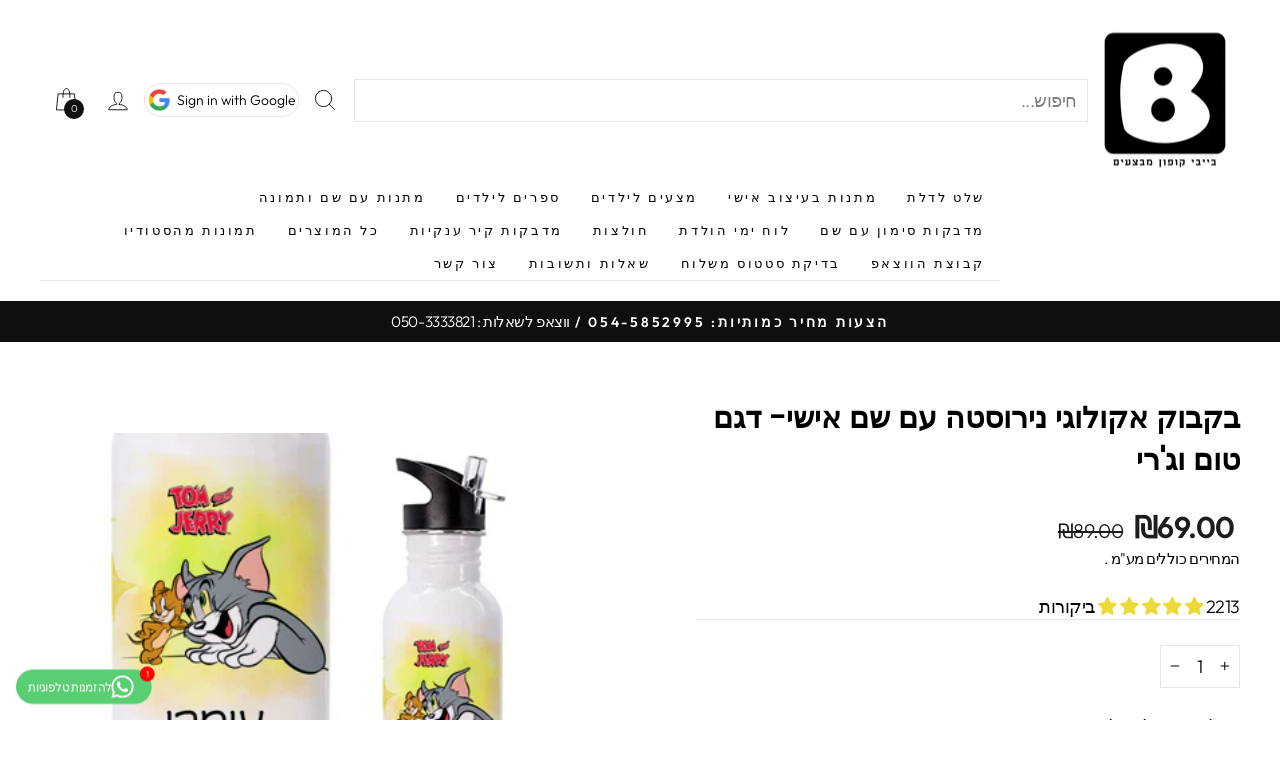

--- FILE ---
content_type: text/html; charset=utf-8
request_url: https://babycoupon.co.il/products/%D7%91%D7%A7%D7%91%D7%95%D7%A7-%D7%90%D7%A7%D7%95%D7%9C%D7%95%D7%92%D7%99-%D7%A0%D7%99%D7%A8%D7%95%D7%A1%D7%98%D7%94-%D7%93%D7%92%D7%9D-%D7%98%D7%95%D7%9D-%D7%95%D7%92%D7%A8%D7%99
body_size: 57205
content:
<!doctype html>
<html class="no-js" lang="he-IL" dir="ltr">
  <head>
    <!-- Google Tag Manager -->
<script>(function(w,d,s,l,i){w[l]=w[l]||[];w[l].push({'gtm.start':
new Date().getTime(),event:'gtm.js'});var f=d.getElementsByTagName(s)[0],
j=d.createElement(s),dl=l!='dataLayer'?'&l='+l:'';j.async=true;j.src=
'https://www.googletagmanager.com/gtm.js?id='+i+dl;f.parentNode.insertBefore(j,f);
})(window,document,'script','dataLayer','GTM-TVGT6X3');</script>
<!-- End Google Tag Manager -->
    <meta charset="utf-8">
    <meta http-equiv="X-UA-Compatible" content="IE=edge,chrome=1">
    <meta name="viewport" content="width=device-width,initial-scale=1">
    <meta name="theme-color" content="#111111">
    <link rel="canonical" href="https://babycoupon.co.il/products/%d7%91%d7%a7%d7%91%d7%95%d7%a7-%d7%90%d7%a7%d7%95%d7%9c%d7%95%d7%92%d7%99-%d7%a0%d7%99%d7%a8%d7%95%d7%a1%d7%98%d7%94-%d7%93%d7%92%d7%9d-%d7%98%d7%95%d7%9d-%d7%95%d7%92%d7%a8%d7%99">
    <link rel="preconnect" href="https://cdn.shopify.com" crossorigin>
    <link rel="preconnect" href="https://fonts.shopifycdn.com" crossorigin>
    <link rel="dns-prefetch" href="https://productreviews.shopifycdn.com">
    <link rel="dns-prefetch" href="https://ajax.googleapis.com">
    <link rel="dns-prefetch" href="https://maps.googleapis.com">
    <link rel="dns-prefetch" href="https://maps.gstatic.com">

    <script src="https://cdnjs.cloudflare.com/ajax/libs/jquery/3.6.2/jquery.min.js"></script>
    

   <link rel="stylesheet" type="text/css" href="//cdn.jsdelivr.net/npm/slick-carousel@1.8.1/slick/slick.css"/>
  <script type="text/javascript" src="//cdn.jsdelivr.net/npm/slick-carousel@1.8.1/slick/slick.min.js"></script><link rel="shortcut icon" href="//babycoupon.co.il/cdn/shop/files/f-icon_5763e409-94af-41da-a720-2d883144601f_32x32.png?v=1705836033" type="image/png"><title>בקבוק אקולוגי נירוסטה עם שם אישי- דגם טום וג&#39;רי - Baby Coupon
</title>
<meta name="description" content="Buy בקבוק אקולוגי נירוסטה עם שם אישי- דגם טום וג&#39;רי for only ₪69.00 at Baby Coupon!"><meta property="og:site_name" content="Baby Coupon">
  <meta property="og:url" content="https://babycoupon.co.il/products/%d7%91%d7%a7%d7%91%d7%95%d7%a7-%d7%90%d7%a7%d7%95%d7%9c%d7%95%d7%92%d7%99-%d7%a0%d7%99%d7%a8%d7%95%d7%a1%d7%98%d7%94-%d7%93%d7%92%d7%9d-%d7%98%d7%95%d7%9d-%d7%95%d7%92%d7%a8%d7%99">
  <meta property="og:title" content="בקבוק אקולוגי נירוסטה עם שם אישי- דגם טום וג&#39;רי">
  <meta property="og:type" content="product">
  <meta property="og:description" content="Buy בקבוק אקולוגי נירוסטה עם שם אישי- דגם טום וג&#39;רי for only ₪69.00 at Baby Coupon!"><meta property="og:image" content="http://babycoupon.co.il/cdn/shop/products/main10_ce038e73-797d-40bb-b601-060cce3a57a4.jpg?v=1653303588">
    <meta property="og:image:secure_url" content="https://babycoupon.co.il/cdn/shop/products/main10_ce038e73-797d-40bb-b601-060cce3a57a4.jpg?v=1653303588">
    <meta property="og:image:width" content="439">
    <meta property="og:image:height" content="319"><meta name="twitter:site" content="@">
  <meta name="twitter:card" content="summary_large_image">
  <meta name="twitter:title" content="בקבוק אקולוגי נירוסטה עם שם אישי- דגם טום וג'רי">
  <meta name="twitter:description" content="Buy בקבוק אקולוגי נירוסטה עם שם אישי- דגם טום וג&#39;רי for only ₪69.00 at Baby Coupon!">
<style data-shopify>@font-face {
  font-family: Poppins;
  font-weight: 400;
  font-style: normal;
  font-display: swap;
  src: url("//babycoupon.co.il/cdn/fonts/poppins/poppins_n4.0ba78fa5af9b0e1a374041b3ceaadf0a43b41362.woff2") format("woff2"),
       url("//babycoupon.co.il/cdn/fonts/poppins/poppins_n4.214741a72ff2596839fc9760ee7a770386cf16ca.woff") format("woff");
}

  @font-face {
  font-family: Outfit;
  font-weight: 300;
  font-style: normal;
  font-display: swap;
  src: url("//babycoupon.co.il/cdn/fonts/outfit/outfit_n3.8c97ae4c4fac7c2ea467a6dc784857f4de7e0e37.woff2") format("woff2"),
       url("//babycoupon.co.il/cdn/fonts/outfit/outfit_n3.b50a189ccde91f9bceee88f207c18c09f0b62a7b.woff") format("woff");
}


  @font-face {
  font-family: Outfit;
  font-weight: 600;
  font-style: normal;
  font-display: swap;
  src: url("//babycoupon.co.il/cdn/fonts/outfit/outfit_n6.dfcbaa80187851df2e8384061616a8eaa1702fdc.woff2") format("woff2"),
       url("//babycoupon.co.il/cdn/fonts/outfit/outfit_n6.88384e9fc3e36038624caccb938f24ea8008a91d.woff") format("woff");
}

  
  
</style><link href="//babycoupon.co.il/cdn/shop/t/139/assets/theme.css?v=1773170836680302651751293861" rel="stylesheet" type="text/css" media="all" />
<style data-shopify>:root {
    --typeHeaderPrimary: Poppins;
    --typeHeaderFallback: sans-serif;
    --typeHeaderSize: 36px;
    --typeHeaderWeight: 400;
    --typeHeaderLineHeight: 1.2;
    --typeHeaderSpacing: 0.0em;

    --typeBasePrimary:Outfit;
    --typeBaseFallback:sans-serif;
    --typeBaseSize: 18px;
    --typeBaseWeight: 300;
    --typeBaseSpacing: -0.025em;
    --typeBaseLineHeight: 1.4;

    --typeCollectionTitle: 20px;

    --iconWeight: 2px;
    --iconLinecaps: round;

    
      --buttonRadius: 3px;
    

    --colorGridOverlayOpacity: 0.1;
  }

  .placeholder-content {
    background-image: linear-gradient(100deg, #ffffff 40%, #f7f7f7 63%, #ffffff 79%);
  }</style><link href="//babycoupon.co.il/cdn/shop/t/139/assets/custom.css?v=78516969658404163451721971466" rel="stylesheet" type="text/css" media="all" />
    <script src="//babycoupon.co.il/cdn/shop/t/139/assets/custom.js?v=47048528334123777321721972152" type="text/javascript"></script>

    

    <script>
      document.documentElement.className = document.documentElement.className.replace('no-js', 'js');

      window.theme = window.theme || {};
      theme.routes = {
        home: "/",
        cart: "/cart.js",
        cartPage: "/cart",
        cartAdd: "/cart/add.js",
        cartChange: "/cart/change.js",
        search: "/search"
      };
      theme.strings = {
        soldOut: "אזל המלאי",
        unavailable: "לא זמין",
        inStockLabel: "במלאי, מוכן למשלוח",
        oneStockLabel: "מלאי נמוך - פריט [count] נשאר",
        otherStockLabel: "מלאי נמוך - [count] פריטים נשארו",
        willNotShipUntil: "לא ישלח עד [date]",
        willBeInStockAfter: "יחזור למלאי אחרי [date]",
        waitingForStock: "ממתין לחידוש מלאי",
        savePrice: "חסוך [saved_amount]",
        cartEmpty: "ההזמנה שלך כרגע ריקה.",
        cartTermsConfirmation: "עליך להסכים לתנאי השימוש של מכירות כדי לבצע רכישה",
        searchCollections: "אוספים",
        searchPages: "עמודים",
        searchArticles: "מאמרים",
        productFrom: "מ ",
      };
      theme.settings = {
        cartType: "drawer",
        isCustomerTemplate: false,
        moneyFormat: "₪{{amount}}",
        saveType: "dollar",
        productImageSize: "square",
        productImageCover: true,
        predictiveSearch: true,
        predictiveSearchType: "product,article,page,collection",
        predictiveSearchVendor: false,
        predictiveSearchPrice: false,
        quickView: false,
        themeName: 'Impulse',
        themeVersion: "7.1.0"
      };
    </script>

    <script>window.performance && window.performance.mark && window.performance.mark('shopify.content_for_header.start');</script><meta id="shopify-digital-wallet" name="shopify-digital-wallet" content="/56156422335/digital_wallets/dialog">
<meta name="shopify-checkout-api-token" content="867ed3c307fd69b81ae02c238faa15f6">
<meta id="in-context-paypal-metadata" data-shop-id="56156422335" data-venmo-supported="false" data-environment="production" data-locale="en_US" data-paypal-v4="true" data-currency="ILS">
<link rel="alternate" type="application/json+oembed" href="https://babycoupon.co.il/products/%d7%91%d7%a7%d7%91%d7%95%d7%a7-%d7%90%d7%a7%d7%95%d7%9c%d7%95%d7%92%d7%99-%d7%a0%d7%99%d7%a8%d7%95%d7%a1%d7%98%d7%94-%d7%93%d7%92%d7%9d-%d7%98%d7%95%d7%9d-%d7%95%d7%92%d7%a8%d7%99.oembed">
<script async="async" src="/checkouts/internal/preloads.js?locale=he-IL"></script>
<script id="shopify-features" type="application/json">{"accessToken":"867ed3c307fd69b81ae02c238faa15f6","betas":["rich-media-storefront-analytics"],"domain":"babycoupon.co.il","predictiveSearch":false,"shopId":56156422335,"locale":"he"}</script>
<script>var Shopify = Shopify || {};
Shopify.shop = "babycoupon.myshopify.com";
Shopify.locale = "he-IL";
Shopify.currency = {"active":"ILS","rate":"1.0"};
Shopify.country = "IL";
Shopify.theme = {"name":"Impulse-M-17-01-24(1-07-2024)","id":137374728383,"schema_name":"Impulse","schema_version":"7.1.0","theme_store_id":null,"role":"main"};
Shopify.theme.handle = "null";
Shopify.theme.style = {"id":null,"handle":null};
Shopify.cdnHost = "babycoupon.co.il/cdn";
Shopify.routes = Shopify.routes || {};
Shopify.routes.root = "/";</script>
<script type="module">!function(o){(o.Shopify=o.Shopify||{}).modules=!0}(window);</script>
<script>!function(o){function n(){var o=[];function n(){o.push(Array.prototype.slice.apply(arguments))}return n.q=o,n}var t=o.Shopify=o.Shopify||{};t.loadFeatures=n(),t.autoloadFeatures=n()}(window);</script>
<script id="shop-js-analytics" type="application/json">{"pageType":"product"}</script>
<script defer="defer" async type="module" src="//babycoupon.co.il/cdn/shopifycloud/shop-js/modules/v2/client.init-shop-cart-sync_BN7fPSNr.en.esm.js"></script>
<script defer="defer" async type="module" src="//babycoupon.co.il/cdn/shopifycloud/shop-js/modules/v2/chunk.common_Cbph3Kss.esm.js"></script>
<script defer="defer" async type="module" src="//babycoupon.co.il/cdn/shopifycloud/shop-js/modules/v2/chunk.modal_DKumMAJ1.esm.js"></script>
<script type="module">
  await import("//babycoupon.co.il/cdn/shopifycloud/shop-js/modules/v2/client.init-shop-cart-sync_BN7fPSNr.en.esm.js");
await import("//babycoupon.co.il/cdn/shopifycloud/shop-js/modules/v2/chunk.common_Cbph3Kss.esm.js");
await import("//babycoupon.co.il/cdn/shopifycloud/shop-js/modules/v2/chunk.modal_DKumMAJ1.esm.js");

  window.Shopify.SignInWithShop?.initShopCartSync?.({"fedCMEnabled":true,"windoidEnabled":true});

</script>
<script>(function() {
  var isLoaded = false;
  function asyncLoad() {
    if (isLoaded) return;
    isLoaded = true;
    var urls = ["https:\/\/cdn.nfcube.com\/instafeed-9295f0232bcfc9aedc8e90c6192f7afe.js?shop=babycoupon.myshopify.com"];
    for (var i = 0; i < urls.length; i++) {
      var s = document.createElement('script');
      s.type = 'text/javascript';
      s.async = true;
      s.src = urls[i];
      var x = document.getElementsByTagName('script')[0];
      x.parentNode.insertBefore(s, x);
    }
  };
  if(window.attachEvent) {
    window.attachEvent('onload', asyncLoad);
  } else {
    window.addEventListener('load', asyncLoad, false);
  }
})();</script>
<script id="__st">var __st={"a":56156422335,"offset":7200,"reqid":"f1435076-a748-4775-9bf3-1d48b965c260-1769721659","pageurl":"babycoupon.co.il\/products\/%D7%91%D7%A7%D7%91%D7%95%D7%A7-%D7%90%D7%A7%D7%95%D7%9C%D7%95%D7%92%D7%99-%D7%A0%D7%99%D7%A8%D7%95%D7%A1%D7%98%D7%94-%D7%93%D7%92%D7%9D-%D7%98%D7%95%D7%9D-%D7%95%D7%92%D7%A8%D7%99","u":"cb8062880127","p":"product","rtyp":"product","rid":7249950900415};</script>
<script>window.ShopifyPaypalV4VisibilityTracking = true;</script>
<script id="captcha-bootstrap">!function(){'use strict';const t='contact',e='account',n='new_comment',o=[[t,t],['blogs',n],['comments',n],[t,'customer']],c=[[e,'customer_login'],[e,'guest_login'],[e,'recover_customer_password'],[e,'create_customer']],r=t=>t.map((([t,e])=>`form[action*='/${t}']:not([data-nocaptcha='true']) input[name='form_type'][value='${e}']`)).join(','),a=t=>()=>t?[...document.querySelectorAll(t)].map((t=>t.form)):[];function s(){const t=[...o],e=r(t);return a(e)}const i='password',u='form_key',d=['recaptcha-v3-token','g-recaptcha-response','h-captcha-response',i],f=()=>{try{return window.sessionStorage}catch{return}},m='__shopify_v',_=t=>t.elements[u];function p(t,e,n=!1){try{const o=window.sessionStorage,c=JSON.parse(o.getItem(e)),{data:r}=function(t){const{data:e,action:n}=t;return t[m]||n?{data:e,action:n}:{data:t,action:n}}(c);for(const[e,n]of Object.entries(r))t.elements[e]&&(t.elements[e].value=n);n&&o.removeItem(e)}catch(o){console.error('form repopulation failed',{error:o})}}const l='form_type',E='cptcha';function T(t){t.dataset[E]=!0}const w=window,h=w.document,L='Shopify',v='ce_forms',y='captcha';let A=!1;((t,e)=>{const n=(g='f06e6c50-85a8-45c8-87d0-21a2b65856fe',I='https://cdn.shopify.com/shopifycloud/storefront-forms-hcaptcha/ce_storefront_forms_captcha_hcaptcha.v1.5.2.iife.js',D={infoText:'Protected by hCaptcha',privacyText:'Privacy',termsText:'Terms'},(t,e,n)=>{const o=w[L][v],c=o.bindForm;if(c)return c(t,g,e,D).then(n);var r;o.q.push([[t,g,e,D],n]),r=I,A||(h.body.append(Object.assign(h.createElement('script'),{id:'captcha-provider',async:!0,src:r})),A=!0)});var g,I,D;w[L]=w[L]||{},w[L][v]=w[L][v]||{},w[L][v].q=[],w[L][y]=w[L][y]||{},w[L][y].protect=function(t,e){n(t,void 0,e),T(t)},Object.freeze(w[L][y]),function(t,e,n,w,h,L){const[v,y,A,g]=function(t,e,n){const i=e?o:[],u=t?c:[],d=[...i,...u],f=r(d),m=r(i),_=r(d.filter((([t,e])=>n.includes(e))));return[a(f),a(m),a(_),s()]}(w,h,L),I=t=>{const e=t.target;return e instanceof HTMLFormElement?e:e&&e.form},D=t=>v().includes(t);t.addEventListener('submit',(t=>{const e=I(t);if(!e)return;const n=D(e)&&!e.dataset.hcaptchaBound&&!e.dataset.recaptchaBound,o=_(e),c=g().includes(e)&&(!o||!o.value);(n||c)&&t.preventDefault(),c&&!n&&(function(t){try{if(!f())return;!function(t){const e=f();if(!e)return;const n=_(t);if(!n)return;const o=n.value;o&&e.removeItem(o)}(t);const e=Array.from(Array(32),(()=>Math.random().toString(36)[2])).join('');!function(t,e){_(t)||t.append(Object.assign(document.createElement('input'),{type:'hidden',name:u})),t.elements[u].value=e}(t,e),function(t,e){const n=f();if(!n)return;const o=[...t.querySelectorAll(`input[type='${i}']`)].map((({name:t})=>t)),c=[...d,...o],r={};for(const[a,s]of new FormData(t).entries())c.includes(a)||(r[a]=s);n.setItem(e,JSON.stringify({[m]:1,action:t.action,data:r}))}(t,e)}catch(e){console.error('failed to persist form',e)}}(e),e.submit())}));const S=(t,e)=>{t&&!t.dataset[E]&&(n(t,e.some((e=>e===t))),T(t))};for(const o of['focusin','change'])t.addEventListener(o,(t=>{const e=I(t);D(e)&&S(e,y())}));const B=e.get('form_key'),M=e.get(l),P=B&&M;t.addEventListener('DOMContentLoaded',(()=>{const t=y();if(P)for(const e of t)e.elements[l].value===M&&p(e,B);[...new Set([...A(),...v().filter((t=>'true'===t.dataset.shopifyCaptcha))])].forEach((e=>S(e,t)))}))}(h,new URLSearchParams(w.location.search),n,t,e,['guest_login'])})(!0,!0)}();</script>
<script integrity="sha256-4kQ18oKyAcykRKYeNunJcIwy7WH5gtpwJnB7kiuLZ1E=" data-source-attribution="shopify.loadfeatures" defer="defer" src="//babycoupon.co.il/cdn/shopifycloud/storefront/assets/storefront/load_feature-a0a9edcb.js" crossorigin="anonymous"></script>
<script data-source-attribution="shopify.dynamic_checkout.dynamic.init">var Shopify=Shopify||{};Shopify.PaymentButton=Shopify.PaymentButton||{isStorefrontPortableWallets:!0,init:function(){window.Shopify.PaymentButton.init=function(){};var t=document.createElement("script");t.src="https://babycoupon.co.il/cdn/shopifycloud/portable-wallets/latest/portable-wallets.he.js",t.type="module",document.head.appendChild(t)}};
</script>
<script data-source-attribution="shopify.dynamic_checkout.buyer_consent">
  function portableWalletsHideBuyerConsent(e){var t=document.getElementById("shopify-buyer-consent"),n=document.getElementById("shopify-subscription-policy-button");t&&n&&(t.classList.add("hidden"),t.setAttribute("aria-hidden","true"),n.removeEventListener("click",e))}function portableWalletsShowBuyerConsent(e){var t=document.getElementById("shopify-buyer-consent"),n=document.getElementById("shopify-subscription-policy-button");t&&n&&(t.classList.remove("hidden"),t.removeAttribute("aria-hidden"),n.addEventListener("click",e))}window.Shopify?.PaymentButton&&(window.Shopify.PaymentButton.hideBuyerConsent=portableWalletsHideBuyerConsent,window.Shopify.PaymentButton.showBuyerConsent=portableWalletsShowBuyerConsent);
</script>
<script data-source-attribution="shopify.dynamic_checkout.cart.bootstrap">document.addEventListener("DOMContentLoaded",(function(){function t(){return document.querySelector("shopify-accelerated-checkout-cart, shopify-accelerated-checkout")}if(t())Shopify.PaymentButton.init();else{new MutationObserver((function(e,n){t()&&(Shopify.PaymentButton.init(),n.disconnect())})).observe(document.body,{childList:!0,subtree:!0})}}));
</script>
<link id="shopify-accelerated-checkout-styles" rel="stylesheet" media="screen" href="https://babycoupon.co.il/cdn/shopifycloud/portable-wallets/latest/accelerated-checkout-backwards-compat.css" crossorigin="anonymous">
<style id="shopify-accelerated-checkout-cart">
        #shopify-buyer-consent {
  margin-top: 1em;
  display: inline-block;
  width: 100%;
}

#shopify-buyer-consent.hidden {
  display: none;
}

#shopify-subscription-policy-button {
  background: none;
  border: none;
  padding: 0;
  text-decoration: underline;
  font-size: inherit;
  cursor: pointer;
}

#shopify-subscription-policy-button::before {
  box-shadow: none;
}

      </style>

<script>window.performance && window.performance.mark && window.performance.mark('shopify.content_for_header.end');</script>

    

<script>
    window.BOLD = window.BOLD || {};
        window.BOLD.options = window.BOLD.options || {};
        window.BOLD.options.settings = window.BOLD.options.settings || {};
        window.BOLD.options.settings.v1_variant_mode = window.BOLD.options.settings.v1_variant_mode || true;
        window.BOLD.options.settings.hybrid_fix_auto_insert_inputs =
        window.BOLD.options.settings.hybrid_fix_auto_insert_inputs || true;
</script>
<script>window.BOLD = window.BOLD || {};
    window.BOLD.common = window.BOLD.common || {};
    window.BOLD.common.Shopify = window.BOLD.common.Shopify || {};
    window.BOLD.common.Shopify.shop = {
      domain: 'babycoupon.co.il',
      permanent_domain: 'babycoupon.myshopify.com',
      url: 'https://babycoupon.co.il',
      secure_url: 'https://babycoupon.co.il',money_format: "₪{{amount}}",currency: "ILS"
    };
    window.BOLD.common.Shopify.customer = {
      id: null,
      tags: null,
    };
    window.BOLD.common.Shopify.cart = {"note":null,"attributes":{},"original_total_price":0,"total_price":0,"total_discount":0,"total_weight":0.0,"item_count":0,"items":[],"requires_shipping":false,"currency":"ILS","items_subtotal_price":0,"cart_level_discount_applications":[],"checkout_charge_amount":0};
    window.BOLD.common.template = 'product';window.BOLD.common.Shopify.formatMoney = function(money, format) {
        function n(t, e) {
            return "undefined" == typeof t ? e : t
        }
        function r(t, e, r, i) {
            if (e = n(e, 2),
                r = n(r, ","),
                i = n(i, "."),
            isNaN(t) || null == t)
                return 0;
            t = (t / 100).toFixed(e);
            var o = t.split(".")
                , a = o[0].replace(/(\d)(?=(\d\d\d)+(?!\d))/g, "$1" + r)
                , s = o[1] ? i + o[1] : "";
            return a + s
        }
        "string" == typeof money && (money = money.replace(".", ""));
        var i = ""
            , o = /\{\{\s*(\w+)\s*\}\}/
            , a = format || window.BOLD.common.Shopify.shop.money_format || window.Shopify.money_format || "$ {{ amount }}";
        switch (a.match(o)[1]) {
            case "amount":
                i = r(money, 2, ",", ".");
                break;
            case "amount_no_decimals":
                i = r(money, 0, ",", ".");
                break;
            case "amount_with_comma_separator":
                i = r(money, 2, ".", ",");
                break;
            case "amount_no_decimals_with_comma_separator":
                i = r(money, 0, ".", ",");
                break;
            case "amount_with_space_separator":
                i = r(money, 2, " ", ",");
                break;
            case "amount_no_decimals_with_space_separator":
                i = r(money, 0, " ", ",");
                break;
            case "amount_with_apostrophe_separator":
                i = r(money, 2, "'", ".");
                break;
        }
        return a.replace(o, i);
    };
    window.BOLD.common.Shopify.saveProduct = function (handle, product) {
      if (typeof handle === 'string' && typeof window.BOLD.common.Shopify.products[handle] === 'undefined') {
        if (typeof product === 'number') {
          window.BOLD.common.Shopify.handles[product] = handle;
          product = { id: product };
        }
        window.BOLD.common.Shopify.products[handle] = product;
      }
    };
    window.BOLD.common.Shopify.saveVariant = function (variant_id, variant) {
      if (typeof variant_id === 'number' && typeof window.BOLD.common.Shopify.variants[variant_id] === 'undefined') {
        window.BOLD.common.Shopify.variants[variant_id] = variant;
      }
    };window.BOLD.common.Shopify.products = window.BOLD.common.Shopify.products || {};
    window.BOLD.common.Shopify.variants = window.BOLD.common.Shopify.variants || {};
    window.BOLD.common.Shopify.handles = window.BOLD.common.Shopify.handles || {};window.BOLD.common.Shopify.handle = "בקבוק-אקולוגי-נירוסטה-דגם-טום-וגרי"
window.BOLD.common.Shopify.saveProduct("בקבוק-אקולוגי-נירוסטה-דגם-טום-וגרי", 7249950900415);window.BOLD.common.Shopify.saveVariant(41651907461311, { product_id: 7249950900415, product_handle: "בקבוק-אקולוגי-נירוסטה-דגם-טום-וגרי", price: 6900, group_id: '', csp_metafield: {}});window.BOLD.apps_installed = {"Product Options":2} || {};window.BOLD.common.Shopify.metafields = window.BOLD.common.Shopify.metafields || {};window.BOLD.common.Shopify.metafields["bold_rp"] = {};window.BOLD.common.Shopify.metafields["bold_csp_defaults"] = {};window.BOLD.common.cacheParams = window.BOLD.common.cacheParams || {};
</script>
<script>
    window.BOLD.common.cacheParams.options = 1769522342;
</script>
<link href="//babycoupon.co.il/cdn/shop/t/139/assets/bold-options.css?v=75626152478522266391719816729" rel="stylesheet" type="text/css" media="all" />
<script src="https://options.shopapps.site/js/options.js" type="text/javascript"></script><script src="//babycoupon.co.il/cdn/shop/t/139/assets/vendor-scripts-v11.js" defer="defer"></script><script src="//babycoupon.co.il/cdn/shop/t/139/assets/theme.js?v=79796483218906499991719816729" defer="defer"></script>

    <script>
    
    
    
    
    var gsf_conversion_data = {page_type : 'product', event : 'view_item', data : {product_data : [{variant_id : 41651907461311, product_id : 7249950900415, name : "בקבוק אקולוגי נירוסטה עם שם אישי- דגם טום וג&#39;רי", price : "69.00", currency : "ILS", sku : "BN-1", brand : "סטודיו בייבי ניים", variant : "Default Title", category : "", quantity : "237" }], total_price : "69.00", shop_currency : "ILS"}};
    
</script>




<!-- Facebook Pixel Code -->
<script>
!function(f,b,e,v,n,t,s)
{if(f.fbq)return;n=f.fbq=function(){n.callMethod?
n.callMethod.apply(n,arguments):n.queue.push(arguments)};
if(!f._fbq)f._fbq=n;n.push=n;n.loaded=!0;n.version='2.0';
n.queue=[];t=b.createElement(e);t.async=!0;
t.src=v;s=b.getElementsByTagName(e)[0];
s.parentNode.insertBefore(t,s)}(window,document,'script',
'https://connect.facebook.net/en_US/fbevents.js');
 fbq('init', '379136664038444'); 
fbq('track', 'PageView');
</script>
<noscript>
 <img height="1" width="1" 
src="https://www.facebook.com/tr?id=379136664038444&ev=PageView
&noscript=1"/>
</noscript>
<!-- End Facebook Pixel Code -->

    <meta name="facebook-domain-verification" content="evba6x78t14a8n1w4ggtvepd372v2l" />

<!-- Meta Pixel Code -->
<script>
  !function(f,b,e,v,n,t,s)
  {if(f.fbq)return;n=f.fbq=function(){n.callMethod?
  n.callMethod.apply(n,arguments):n.queue.push(arguments)};
  if(!f._fbq)f._fbq=n;n.push=n;n.loaded=!0;n.version='2.0';
  n.queue=[];t=b.createElement(e);t.async=!0;
  t.src=v;s=b.getElementsByTagName(e)[0];
  s.parentNode.insertBefore(t,s)}(window, document,'script',
  'https://connect.facebook.net/en_US/fbevents.js');
  fbq('init', '379136664038444');
  fbq('track', 'PageView');
</script>
<noscript><img height="1" width="1" style="display:none"
  src="https://www.facebook.com/tr?id=379136664038444&ev=PageView&noscript=1"
/></noscript>
<!-- End Meta Pixel Code -->
    
  <!-- BEGIN app block: shopify://apps/simprosys-google-shopping-feed/blocks/core_settings_block/1f0b859e-9fa6-4007-97e8-4513aff5ff3b --><!-- BEGIN: GSF App Core Tags & Scripts by Simprosys Google Shopping Feed -->









<!-- END: GSF App Core Tags & Scripts by Simprosys Google Shopping Feed -->
<!-- END app block --><!-- BEGIN app block: shopify://apps/judge-me-reviews/blocks/judgeme_core/61ccd3b1-a9f2-4160-9fe9-4fec8413e5d8 --><!-- Start of Judge.me Core -->






<link rel="dns-prefetch" href="https://cdnwidget.judge.me">
<link rel="dns-prefetch" href="https://cdn.judge.me">
<link rel="dns-prefetch" href="https://cdn1.judge.me">
<link rel="dns-prefetch" href="https://api.judge.me">

<script data-cfasync='false' class='jdgm-settings-script'>window.jdgmSettings={"pagination":5,"disable_web_reviews":false,"badge_no_review_text":"אין ביקורות","badge_n_reviews_text":"{{ n }} ביקורת/ביקורות","badge_star_color":"#ebda38","hide_badge_preview_if_no_reviews":true,"badge_hide_text":false,"enforce_center_preview_badge":false,"widget_title":"ביקורות לקוחות","widget_open_form_text":"כתוב ביקורת","widget_close_form_text":"בטל ביקורת","widget_refresh_page_text":"רענן דף","widget_summary_text":"מבוסס על {{ number_of_reviews }} ביקורת/ביקורות","widget_no_review_text":"הראשונה לכתוב ביקורת","widget_name_field_text":"שם תצוגה","widget_verified_name_field_text":"שם מאומת (ציבורי)","widget_name_placeholder_text":"שם תצוגה","widget_required_field_error_text":"שדה זה הוא חובה.","widget_email_field_text":"כתובת אימייל","widget_verified_email_field_text":"אימייל מאומת (פרטי, לא ניתן לעריכה)","widget_email_placeholder_text":"כתובת האימייל שלך","widget_email_field_error_text":"אנא הזן כתובת אימייל תקפה.","widget_rating_field_text":"דירוג","widget_review_title_field_text":"כותרת הביקורת","widget_review_title_placeholder_text":"תן לביקורת שלך כותרת","widget_review_body_field_text":"תוכן ביקורת","widget_review_body_placeholder_text":"התחל לכתוב כאן...","widget_pictures_field_text":"תמונה/וידאו (אופציונלי)","widget_submit_review_text":"שלח ביקורת","widget_submit_verified_review_text":"שלח ביקורת מאומתת","widget_submit_success_msg_with_auto_publish":"תודה! אנא רענן את הדף בעוד מספר רגעים כדי לראות את הביקורת שלך. אתה יכול להסיר או לערוך את הביקורת שלך על ידי התחברות ל-\u003ca href='https://judge.me/login' target='_blank' rel='nofollow noopener'\u003eJudge.me\u003c/a\u003e","widget_submit_success_msg_no_auto_publish":"תודה! הביקורת שלך תפורסם ברגע שתאושר על ידי מנהל החנות. אתה יכול להסיר או לערוך את הביקורת שלך על ידי התחברות ל-\u003ca href='https://judge.me/login' target='_blank' rel='nofollow noopener'\u003eJudge.me\u003c/a\u003e","widget_show_default_reviews_out_of_total_text":"מציג {{ n_reviews_shown }} מתוך {{ n_reviews }} ביקורות.","widget_show_all_link_text":"הצג הכל","widget_show_less_link_text":"הצג פחות","widget_author_said_text":"{{ reviewer_name }} אמר:","widget_days_text":"לפני {{ n }} ימים","widget_weeks_text":"לפני {{ n }} שבוע/שבועות","widget_months_text":"לפני {{ n }} חודש/חודשים","widget_years_text":"לפני {{ n }} שנה/שנים","widget_yesterday_text":"אתמול","widget_today_text":"היום","widget_replied_text":"\u003e\u003e {{ shop_name }} ענה:","widget_read_more_text":"קרא עוד","widget_reviewer_name_as_initial":"","widget_rating_filter_color":"","widget_rating_filter_see_all_text":"ראה את כל הביקורות","widget_sorting_most_recent_text":"החדשות ביותר","widget_sorting_highest_rating_text":"הדירוג הגבוה ביותר","widget_sorting_lowest_rating_text":"הדירוג הנמוך ביותר","widget_sorting_with_pictures_text":"רק תמונות","widget_sorting_most_helpful_text":"המועילות ביותר","widget_open_question_form_text":"שאל שאלה","widget_reviews_subtab_text":"ביקורות","widget_questions_subtab_text":"שאלות","widget_question_label_text":"שאלה","widget_answer_label_text":"תשובה","widget_question_placeholder_text":"כתוב את השאלה שלך כאן","widget_submit_question_text":"שלח שאלה","widget_question_submit_success_text":"תודה על השאלה שלך! נודיע לך ברגע שהיא תיענה.","widget_star_color":"#ebda38","verified_badge_text":"מאומת","verified_badge_bg_color":"","verified_badge_text_color":"","verified_badge_placement":"left-of-reviewer-name","widget_review_max_height":"","widget_hide_border":false,"widget_social_share":false,"widget_thumb":false,"widget_review_location_show":false,"widget_location_format":"country_iso_code","all_reviews_include_out_of_store_products":true,"all_reviews_out_of_store_text":"(מחוץ לחנות)","all_reviews_pagination":100,"all_reviews_product_name_prefix_text":"אודות","enable_review_pictures":true,"enable_question_anwser":false,"widget_theme":"","review_date_format":"mm/dd/yyyy","default_sort_method":"most-recent","widget_product_reviews_subtab_text":"ביקורות מוצרים","widget_shop_reviews_subtab_text":"ביקורות חנות","widget_other_products_reviews_text":"ביקורות למוצרים אחרים","widget_store_reviews_subtab_text":"ביקורות חנות","widget_no_store_reviews_text":"חנות זו לא קיבלה עדיין ביקורות","widget_web_restriction_product_reviews_text":"מוצר זה עדיין לא קיבל ביקורות","widget_no_items_text":"לא נמצאו פריטים","widget_show_more_text":"הצג עוד","widget_write_a_store_review_text":"כתוב ביקורת לחנות","widget_other_languages_heading":"ביקורות בשפות אחרות","widget_translate_review_text":"תרגם ביקורת ל-{{ language }}","widget_translating_review_text":"מתרגם...","widget_show_original_translation_text":"הצג מקור ({{ language }})","widget_translate_review_failed_text":"לא ניתן לתרגם את הביקורת.","widget_translate_review_retry_text":"נסה שוב","widget_translate_review_try_again_later_text":"נסה שוב מאוחר יותר","show_product_url_for_grouped_product":false,"widget_sorting_pictures_first_text":"תמונות תחילה","show_pictures_on_all_rev_page_mobile":false,"show_pictures_on_all_rev_page_desktop":false,"floating_tab_hide_mobile_install_preference":false,"floating_tab_button_name":"★ ביקורות","floating_tab_title":"תן ללקוחות לדבר בשמנו","floating_tab_button_color":"","floating_tab_button_background_color":"","floating_tab_url":"","floating_tab_url_enabled":false,"floating_tab_tab_style":"text","all_reviews_text_badge_text":"לקוחות מדרגים אותנו {{ shop.metafields.judgeme.all_reviews_rating | round: 1 }}/5 בהתבסס על {{ shop.metafields.judgeme.all_reviews_count }} ביקורות.","all_reviews_text_badge_text_branded_style":"{{ shop.metafields.judgeme.all_reviews_rating | round: 1 }} מתוך 5 כוכבים בהתבסס על {{ shop.metafields.judgeme.all_reviews_count }} ביקורות","is_all_reviews_text_badge_a_link":false,"show_stars_for_all_reviews_text_badge":false,"all_reviews_text_badge_url":"","all_reviews_text_style":"text","all_reviews_text_color_style":"judgeme_brand_color","all_reviews_text_color":"#108474","all_reviews_text_show_jm_brand":true,"featured_carousel_show_header":true,"featured_carousel_title":"תן ללקוחות לדבר בשמנו","testimonials_carousel_title":"לקוחות מדברים עלינו","videos_carousel_title":"סיפורי לקוחות אמיתיים","cards_carousel_title":"לקוחות מדברים עלינו","featured_carousel_count_text":"מתוך {{ n }} ביקורות","featured_carousel_add_link_to_all_reviews_page":false,"featured_carousel_url":"","featured_carousel_show_images":true,"featured_carousel_autoslide_interval":5,"featured_carousel_arrows_on_the_sides":false,"featured_carousel_height":250,"featured_carousel_width":80,"featured_carousel_image_size":0,"featured_carousel_image_height":250,"featured_carousel_arrow_color":"#eeeeee","verified_count_badge_style":"vintage","verified_count_badge_orientation":"horizontal","verified_count_badge_color_style":"judgeme_brand_color","verified_count_badge_color":"#108474","is_verified_count_badge_a_link":false,"verified_count_badge_url":"","verified_count_badge_show_jm_brand":true,"widget_rating_preset_default":5,"widget_first_sub_tab":"product-reviews","widget_show_histogram":true,"widget_histogram_use_custom_color":false,"widget_pagination_use_custom_color":false,"widget_star_use_custom_color":true,"widget_verified_badge_use_custom_color":false,"widget_write_review_use_custom_color":false,"picture_reminder_submit_button":"Upload Pictures","enable_review_videos":false,"mute_video_by_default":false,"widget_sorting_videos_first_text":"סרטונים תחילה","widget_review_pending_text":"ממתין","featured_carousel_items_for_large_screen":3,"social_share_options_order":"Facebook,Twitter","remove_microdata_snippet":true,"disable_json_ld":false,"enable_json_ld_products":false,"preview_badge_show_question_text":false,"preview_badge_no_question_text":"אין שאלות","preview_badge_n_question_text":"{{ number_of_questions }} שאלה/שאלות","qa_badge_show_icon":false,"qa_badge_position":"same-row","remove_judgeme_branding":false,"widget_add_search_bar":false,"widget_search_bar_placeholder":"לְחַפֵּשׂ","widget_sorting_verified_only_text":"מאומתים בלבד","featured_carousel_theme":"default","featured_carousel_show_rating":true,"featured_carousel_show_title":true,"featured_carousel_show_body":true,"featured_carousel_show_date":false,"featured_carousel_show_reviewer":true,"featured_carousel_show_product":false,"featured_carousel_header_background_color":"#108474","featured_carousel_header_text_color":"#ffffff","featured_carousel_name_product_separator":"reviewed","featured_carousel_full_star_background":"#108474","featured_carousel_empty_star_background":"#dadada","featured_carousel_vertical_theme_background":"#f9fafb","featured_carousel_verified_badge_enable":false,"featured_carousel_verified_badge_color":"#108474","featured_carousel_border_style":"round","featured_carousel_review_line_length_limit":3,"featured_carousel_more_reviews_button_text":"קרא עוד ביקורות","featured_carousel_view_product_button_text":"צפה במוצר","all_reviews_page_load_reviews_on":"scroll","all_reviews_page_load_more_text":"טען עוד ביקורות","disable_fb_tab_reviews":false,"enable_ajax_cdn_cache":false,"widget_public_name_text":"מוצג באופן ציבורי כמו","default_reviewer_name":"John Smith","default_reviewer_name_has_non_latin":true,"widget_reviewer_anonymous":"אנונימי","medals_widget_title":"מדליות ביקורת Judge.me","medals_widget_background_color":"#f9fafb","medals_widget_position":"footer_all_pages","medals_widget_border_color":"#f9fafb","medals_widget_verified_text_position":"left","medals_widget_use_monochromatic_version":false,"medals_widget_elements_color":"#108474","show_reviewer_avatar":true,"widget_invalid_yt_video_url_error_text":"לא כתובת URL של סרטון YouTube","widget_max_length_field_error_text":"אנא הזן לא יותר מ-{0} תווים.","widget_show_country_flag":false,"widget_show_collected_via_shop_app":true,"widget_verified_by_shop_badge_style":"light","widget_verified_by_shop_text":"מאומת על ידי החנות","widget_show_photo_gallery":true,"widget_load_with_code_splitting":true,"widget_ugc_install_preference":false,"widget_ugc_title":"נוצר על ידינו, שותף על ידך","widget_ugc_subtitle":"תייג אותנו כדי לראות את התמונה שלך מוצגת בדף שלנו","widget_ugc_arrows_color":"#ffffff","widget_ugc_primary_button_text":"קנה עכשיו","widget_ugc_primary_button_background_color":"#108474","widget_ugc_primary_button_text_color":"#ffffff","widget_ugc_primary_button_border_width":"0","widget_ugc_primary_button_border_style":"none","widget_ugc_primary_button_border_color":"#108474","widget_ugc_primary_button_border_radius":"25","widget_ugc_secondary_button_text":"טען עוד","widget_ugc_secondary_button_background_color":"#ffffff","widget_ugc_secondary_button_text_color":"#108474","widget_ugc_secondary_button_border_width":"2","widget_ugc_secondary_button_border_style":"solid","widget_ugc_secondary_button_border_color":"#108474","widget_ugc_secondary_button_border_radius":"25","widget_ugc_reviews_button_text":"צפה בביקורות","widget_ugc_reviews_button_background_color":"#ffffff","widget_ugc_reviews_button_text_color":"#108474","widget_ugc_reviews_button_border_width":"2","widget_ugc_reviews_button_border_style":"solid","widget_ugc_reviews_button_border_color":"#108474","widget_ugc_reviews_button_border_radius":"25","widget_ugc_reviews_button_link_to":"judgeme-reviews-page","widget_ugc_show_post_date":true,"widget_ugc_max_width":"800","widget_rating_metafield_value_type":true,"widget_primary_color":"#000000","widget_enable_secondary_color":false,"widget_secondary_color":"#edf5f5","widget_summary_average_rating_text":"{{ average_rating }} מתוך 5","widget_media_grid_title":"תמונות וסרטים שאנשים צילמו","widget_media_grid_see_more_text":"הציגי","widget_round_style":false,"widget_show_product_medals":true,"widget_verified_by_judgeme_text":"מאומת על ידי Judge.me","widget_show_store_medals":true,"widget_verified_by_judgeme_text_in_store_medals":"מאומת על ידי Judge.me","widget_media_field_exceed_quantity_message":"מצטערים, אנו יכולים לקבל רק {{ max_media }} לביקורת אחת.","widget_media_field_exceed_limit_message":"{{ file_name }} גדול מדי, אנא בחר {{ media_type }} פחות מ-{{ size_limit }}MB.","widget_review_submitted_text":"הביקורת הוגשה!","widget_question_submitted_text":"השאלה הוגשה!","widget_close_form_text_question":"ביטול","widget_write_your_answer_here_text":"כתוב את התשובה שלך כאן","widget_enabled_branded_link":true,"widget_show_collected_by_judgeme":true,"widget_reviewer_name_color":"","widget_write_review_text_color":"","widget_write_review_bg_color":"","widget_collected_by_judgeme_text":"נאסף על ידי Judge.me","widget_pagination_type":"standard","widget_load_more_text":"טען עוד","widget_load_more_color":"#108474","widget_full_review_text":"ביקורת מלאה","widget_read_more_reviews_text":"קרא עוד ביקורות","widget_read_questions_text":"קרא שאלות","widget_questions_and_answers_text":"שאלות ותשובות","widget_verified_by_text":"מאומת על ידי","widget_verified_text":"מאומת","widget_number_of_reviews_text":"{{ number_of_reviews }} ביקורות","widget_back_button_text":"חזרה","widget_next_button_text":"הבא","widget_custom_forms_filter_button":"מסננים","custom_forms_style":"vertical","widget_show_review_information":false,"how_reviews_are_collected":"איך נאספות ביקורות?","widget_show_review_keywords":false,"widget_gdpr_statement":"איך אנחנו משתמשים בנתונים שלך: ניצור איתך קשר רק לגבי הביקורת שהשארת, ורק אם יש צורך בכך. על ידי הגשת הביקורת שלך, אתה מסכים ל\u003ca href='https://judge.me/terms' target='_blank' rel='nofollow noopener'\u003eתנאים\u003c/a\u003e, \u003ca href='https://judge.me/privacy' target='_blank' rel='nofollow noopener'\u003eפרטיות\u003c/a\u003e ו\u003ca href='https://judge.me/content-policy' target='_blank' rel='nofollow noopener'\u003eמדיניות התוכן\u003c/a\u003e של Judge.me.","widget_multilingual_sorting_enabled":false,"widget_translate_review_content_enabled":false,"widget_translate_review_content_method":"manual","popup_widget_review_selection":"automatically_with_pictures","popup_widget_round_border_style":true,"popup_widget_show_title":true,"popup_widget_show_body":true,"popup_widget_show_reviewer":false,"popup_widget_show_product":true,"popup_widget_show_pictures":true,"popup_widget_use_review_picture":true,"popup_widget_show_on_home_page":true,"popup_widget_show_on_product_page":true,"popup_widget_show_on_collection_page":true,"popup_widget_show_on_cart_page":true,"popup_widget_position":"bottom_left","popup_widget_first_review_delay":5,"popup_widget_duration":5,"popup_widget_interval":5,"popup_widget_review_count":5,"popup_widget_hide_on_mobile":true,"review_snippet_widget_round_border_style":true,"review_snippet_widget_card_color":"#FFFFFF","review_snippet_widget_slider_arrows_background_color":"#FFFFFF","review_snippet_widget_slider_arrows_color":"#000000","review_snippet_widget_star_color":"#108474","show_product_variant":false,"all_reviews_product_variant_label_text":"וריאנט: ","widget_show_verified_branding":false,"widget_ai_summary_title":"לקוחות אומרים","widget_ai_summary_disclaimer":"סיכום ביקורות מופעל על ידי AI המבוסס על ביקורות לקוחות אחרונות","widget_show_ai_summary":false,"widget_show_ai_summary_bg":false,"widget_show_review_title_input":true,"redirect_reviewers_invited_via_email":"review_widget","request_store_review_after_product_review":false,"request_review_other_products_in_order":false,"review_form_color_scheme":"default","review_form_corner_style":"square","review_form_star_color":{},"review_form_text_color":"#333333","review_form_background_color":"#ffffff","review_form_field_background_color":"#fafafa","review_form_button_color":{},"review_form_button_text_color":"#ffffff","review_form_modal_overlay_color":"#000000","review_content_screen_title_text":"כיצד היית מדרג מוצר זה?","review_content_introduction_text":"נשמח אם תוכל לשתף מעט על החוויה שלך.","store_review_form_title_text":"כיצד תדרג את החנות הזו?","store_review_form_introduction_text":"נשמח אם תוכל לשתף מעט על החוויה שלך.","show_review_guidance_text":true,"one_star_review_guidance_text":"גרוע","five_star_review_guidance_text":"מעולה","customer_information_screen_title_text":"עליך","customer_information_introduction_text":"אנא ספר לנו יותר על עצמך.","custom_questions_screen_title_text":"החוויה שלך בפירוט","custom_questions_introduction_text":"הנה כמה שאלות שיעזרו לנו להבין יותר על החוויה שלך.","review_submitted_screen_title_text":"תודה על הביקורת שלך!","review_submitted_screen_thank_you_text":"אנחנו מעבדים אותה והיא תופיע בחנות בקרוב.","review_submitted_screen_email_verification_text":"אנא אשר את כתובת הדוא\"ל שלך על ידי לחיצה על הקישור שזה עתה שלחנו לך. זה עוזר לנו לשמור על ביקורות אותנטיות.","review_submitted_request_store_review_text":"האם תרצה לשתף את חוויית הקנייה שלך איתנו?","review_submitted_review_other_products_text":"האם תרצה לבקר את המוצרים האלה?","store_review_screen_title_text":"לשתף את החוויה שלך עם נו?","store_review_introduction_text":"אנו מעריכים את המשוב שלך ומשתמשים בו כדי לשפר. נא לשתף כל מחשבה או הצעה שיש לך.","reviewer_media_screen_title_picture_text":"שתף תמונה","reviewer_media_introduction_picture_text":"העלה תמונה לתמיכה בביקורת שלך.","reviewer_media_screen_title_video_text":"שתף וידאו","reviewer_media_introduction_video_text":"העלה וידאו לתמיכה בביקורת שלך.","reviewer_media_screen_title_picture_or_video_text":"שתף תמונה או וידאו","reviewer_media_introduction_picture_or_video_text":"העלה תמונה או וידאו לתמיכה בביקורת שלך.","reviewer_media_youtube_url_text":"הדבק כאן את כתובת Youtube שלך","advanced_settings_next_step_button_text":"הבא","advanced_settings_close_review_button_text":"סגור","modal_write_review_flow":false,"write_review_flow_required_text":"נדרש","write_review_flow_privacy_message_text":"אנו מכבדים את הפרטיות שלך.","write_review_flow_anonymous_text":"ביקורת בשם אנונימי","write_review_flow_visibility_text":"זה לא יהיה גלוי ללקוחות אחרים.","write_review_flow_multiple_selection_help_text":"בחר כמה שתרצה","write_review_flow_single_selection_help_text":"בחר אפשרות אחת","write_review_flow_required_field_error_text":"שדה זה נדרש","write_review_flow_invalid_email_error_text":"אנא הזן כתובת אימייל תקינה","write_review_flow_max_length_error_text":"מקסימום {{ max_length }} תווים.","write_review_flow_media_upload_text":"\u003cb\u003eלחץ להעלאה\u003c/b\u003e או גרור ושחרר","write_review_flow_gdpr_statement":"ניצור קשר איתך רק בנוגע לביקורת שלך אם יהיה צורך. על ידי שליחת הביקורת שלך, אתה מסכים \u003ca href='https://judge.me/terms' target='_blank' rel='nofollow noopener'\u003eלתנאים וההגבלות\u003c/a\u003e ו\u003ca href='https://judge.me/privacy' target='_blank' rel='nofollow noopener'\u003eלמדיניות הפרטיות\u003c/a\u003e שלנו.","rating_only_reviews_enabled":false,"show_negative_reviews_help_screen":false,"new_review_flow_help_screen_rating_threshold":3,"negative_review_resolution_screen_title_text":"ספר לנו יותר","negative_review_resolution_text":"החוויה שלך חשובה לנו. אם היו בעיות עם הרכישה שלך, אנחנו כאן כדי לעזור. אל תהסס ליצור איתנו קשר, נשמח לקבל את ההזדמנות לתקן דברים.","negative_review_resolution_button_text":"צור קשר","negative_review_resolution_proceed_with_review_text":"השאר ביקורת","negative_review_resolution_subject":"בעיה עם הרכישה מ-{{ shop_name }}.{{ order_name }}","preview_badge_collection_page_install_status":false,"widget_review_custom_css":"","preview_badge_custom_css":"","preview_badge_stars_count":"5-stars","featured_carousel_custom_css":"","floating_tab_custom_css":"","all_reviews_widget_custom_css":"","medals_widget_custom_css":"","verified_badge_custom_css":"","all_reviews_text_custom_css":"","transparency_badges_collected_via_store_invite":false,"transparency_badges_from_another_provider":false,"transparency_badges_collected_from_store_visitor":false,"transparency_badges_collected_by_verified_review_provider":false,"transparency_badges_earned_reward":false,"transparency_badges_collected_via_store_invite_text":"ביקורת נאספה באמצעות קשר לחנות","transparency_badges_from_another_provider_text":"ביקורת נאספה ממספר אחר","transparency_badges_collected_from_store_visitor_text":"ביקורת נאספה מאוסט","transparency_badges_written_in_google_text":"ביקורת כתובה ב-Google","transparency_badges_written_in_etsy_text":"ביקורת כתובה ב-Etsy","transparency_badges_written_in_shop_app_text":"ביקורת כתובה ב-Shop App","transparency_badges_earned_reward_text":"ביקורת זכתה בפרס לקנייה עתידית","product_review_widget_per_page":10,"widget_store_review_label_text":"ביקורת חנות","checkout_comment_extension_title_on_product_page":"Customer Comments","checkout_comment_extension_num_latest_comment_show":5,"checkout_comment_extension_format":"name_and_timestamp","checkout_comment_customer_name":"last_initial","checkout_comment_comment_notification":true,"preview_badge_collection_page_install_preference":true,"preview_badge_home_page_install_preference":true,"preview_badge_product_page_install_preference":true,"review_widget_install_preference":"","review_carousel_install_preference":false,"floating_reviews_tab_install_preference":"none","verified_reviews_count_badge_install_preference":false,"all_reviews_text_install_preference":false,"review_widget_best_location":true,"judgeme_medals_install_preference":false,"review_widget_revamp_enabled":false,"review_widget_qna_enabled":false,"review_widget_header_theme":"minimal","review_widget_widget_title_enabled":true,"review_widget_header_text_size":"medium","review_widget_header_text_weight":"regular","review_widget_average_rating_style":"compact","review_widget_bar_chart_enabled":true,"review_widget_bar_chart_type":"numbers","review_widget_bar_chart_style":"standard","review_widget_expanded_media_gallery_enabled":false,"review_widget_reviews_section_theme":"standard","review_widget_image_style":"thumbnails","review_widget_review_image_ratio":"square","review_widget_stars_size":"medium","review_widget_verified_badge":"standard_text","review_widget_review_title_text_size":"medium","review_widget_review_text_size":"medium","review_widget_review_text_length":"medium","review_widget_number_of_columns_desktop":3,"review_widget_carousel_transition_speed":5,"review_widget_custom_questions_answers_display":"always","review_widget_button_text_color":"#FFFFFF","review_widget_text_color":"#000000","review_widget_lighter_text_color":"#7B7B7B","review_widget_corner_styling":"soft","review_widget_review_word_singular":"ביקורת","review_widget_review_word_plural":"ביקורות","review_widget_voting_label":"שימושי?","review_widget_shop_reply_label":"תשובה מ-{{ shop_name }}:","review_widget_filters_title":"מסננים","qna_widget_question_word_singular":"שאלה","qna_widget_question_word_plural":"שאלות","qna_widget_answer_reply_label":"תשובה מ-{{ answerer_name }}:","qna_content_screen_title_text":"שאלה על מוצר זה","qna_widget_question_required_field_error_text":"נא להזין את השאלה שלך.","qna_widget_flow_gdpr_statement":"ניצור קשר איתך רק בנוגע לשאלתך אם יהיה צורך. על ידי שליחת השאלתך, אתה מסכים \u003ca href='https://judge.me/terms' target='_blank' rel='nofollow noopener'\u003eלתנאים וההגבלות\u003c/a\u003e ו\u003ca href='https://judge.me/privacy' target='_blank' rel='nofollow noopener'\u003eלמדיניות הפרטיות\u003c/a\u003e שלנו.","qna_widget_question_submitted_text":"תודה על השאלה שלך!","qna_widget_close_form_text_question":"סגור","qna_widget_question_submit_success_text":"נשלח לך דואל כאשר תשובה תוכנן לשאלתך.","all_reviews_widget_v2025_enabled":false,"all_reviews_widget_v2025_header_theme":"default","all_reviews_widget_v2025_widget_title_enabled":true,"all_reviews_widget_v2025_header_text_size":"medium","all_reviews_widget_v2025_header_text_weight":"regular","all_reviews_widget_v2025_average_rating_style":"compact","all_reviews_widget_v2025_bar_chart_enabled":true,"all_reviews_widget_v2025_bar_chart_type":"numbers","all_reviews_widget_v2025_bar_chart_style":"standard","all_reviews_widget_v2025_expanded_media_gallery_enabled":false,"all_reviews_widget_v2025_show_store_medals":true,"all_reviews_widget_v2025_show_photo_gallery":true,"all_reviews_widget_v2025_show_review_keywords":false,"all_reviews_widget_v2025_show_ai_summary":false,"all_reviews_widget_v2025_show_ai_summary_bg":false,"all_reviews_widget_v2025_add_search_bar":false,"all_reviews_widget_v2025_default_sort_method":"most-recent","all_reviews_widget_v2025_reviews_per_page":10,"all_reviews_widget_v2025_reviews_section_theme":"default","all_reviews_widget_v2025_image_style":"thumbnails","all_reviews_widget_v2025_review_image_ratio":"square","all_reviews_widget_v2025_stars_size":"medium","all_reviews_widget_v2025_verified_badge":"bold_badge","all_reviews_widget_v2025_review_title_text_size":"medium","all_reviews_widget_v2025_review_text_size":"medium","all_reviews_widget_v2025_review_text_length":"medium","all_reviews_widget_v2025_number_of_columns_desktop":3,"all_reviews_widget_v2025_carousel_transition_speed":5,"all_reviews_widget_v2025_custom_questions_answers_display":"always","all_reviews_widget_v2025_show_product_variant":false,"all_reviews_widget_v2025_show_reviewer_avatar":true,"all_reviews_widget_v2025_reviewer_name_as_initial":"","all_reviews_widget_v2025_review_location_show":false,"all_reviews_widget_v2025_location_format":"","all_reviews_widget_v2025_show_country_flag":false,"all_reviews_widget_v2025_verified_by_shop_badge_style":"light","all_reviews_widget_v2025_social_share":false,"all_reviews_widget_v2025_social_share_options_order":"Facebook,Twitter,LinkedIn,Pinterest","all_reviews_widget_v2025_pagination_type":"standard","all_reviews_widget_v2025_button_text_color":"#FFFFFF","all_reviews_widget_v2025_text_color":"#000000","all_reviews_widget_v2025_lighter_text_color":"#7B7B7B","all_reviews_widget_v2025_corner_styling":"soft","all_reviews_widget_v2025_title":"ביקורות לקוחות","all_reviews_widget_v2025_ai_summary_title":"לקוחות אומרים על החנות הזו","all_reviews_widget_v2025_no_review_text":"היה הראשון לכתוב ביקורת","platform":"shopify","branding_url":"https://app.judge.me/reviews","branding_text":"מופעל על ידי Judge.me","locale":"en","reply_name":"Baby Coupon","widget_version":"3.0","footer":true,"autopublish":false,"review_dates":true,"enable_custom_form":false,"shop_locale":"he","enable_multi_locales_translations":false,"show_review_title_input":true,"review_verification_email_status":"always","can_be_branded":false,"reply_name_text":"Baby Coupon"};</script> <style class='jdgm-settings-style'>﻿.jdgm-xx{left:0}:root{--jdgm-primary-color: #000;--jdgm-secondary-color: rgba(0,0,0,0.1);--jdgm-star-color: #ebda38;--jdgm-write-review-text-color: white;--jdgm-write-review-bg-color: #000000;--jdgm-paginate-color: #000;--jdgm-border-radius: 0;--jdgm-reviewer-name-color: #000000}.jdgm-histogram__bar-content{background-color:#000}.jdgm-rev[data-verified-buyer=true] .jdgm-rev__icon.jdgm-rev__icon:after,.jdgm-rev__buyer-badge.jdgm-rev__buyer-badge{color:white;background-color:#000}.jdgm-review-widget--small .jdgm-gallery.jdgm-gallery .jdgm-gallery__thumbnail-link:nth-child(8) .jdgm-gallery__thumbnail-wrapper.jdgm-gallery__thumbnail-wrapper:before{content:"הציגי"}@media only screen and (min-width: 768px){.jdgm-gallery.jdgm-gallery .jdgm-gallery__thumbnail-link:nth-child(8) .jdgm-gallery__thumbnail-wrapper.jdgm-gallery__thumbnail-wrapper:before{content:"הציגי"}}.jdgm-preview-badge .jdgm-star.jdgm-star{color:#ebda38}.jdgm-prev-badge[data-average-rating='0.00']{display:none !important}.jdgm-author-all-initials{display:none !important}.jdgm-author-last-initial{display:none !important}.jdgm-rev-widg__title{visibility:hidden}.jdgm-rev-widg__summary-text{visibility:hidden}.jdgm-prev-badge__text{visibility:hidden}.jdgm-rev__prod-link-prefix:before{content:'אודות'}.jdgm-rev__variant-label:before{content:'וריאנט: '}.jdgm-rev__out-of-store-text:before{content:'(מחוץ לחנות)'}@media only screen and (min-width: 768px){.jdgm-rev__pics .jdgm-rev_all-rev-page-picture-separator,.jdgm-rev__pics .jdgm-rev__product-picture{display:none}}@media only screen and (max-width: 768px){.jdgm-rev__pics .jdgm-rev_all-rev-page-picture-separator,.jdgm-rev__pics .jdgm-rev__product-picture{display:none}}.jdgm-verified-count-badget[data-from-snippet="true"]{display:none !important}.jdgm-carousel-wrapper[data-from-snippet="true"]{display:none !important}.jdgm-all-reviews-text[data-from-snippet="true"]{display:none !important}.jdgm-medals-section[data-from-snippet="true"]{display:none !important}.jdgm-ugc-media-wrapper[data-from-snippet="true"]{display:none !important}.jdgm-rev__transparency-badge[data-badge-type="review_collected_via_store_invitation"]{display:none !important}.jdgm-rev__transparency-badge[data-badge-type="review_collected_from_another_provider"]{display:none !important}.jdgm-rev__transparency-badge[data-badge-type="review_collected_from_store_visitor"]{display:none !important}.jdgm-rev__transparency-badge[data-badge-type="review_written_in_etsy"]{display:none !important}.jdgm-rev__transparency-badge[data-badge-type="review_written_in_google_business"]{display:none !important}.jdgm-rev__transparency-badge[data-badge-type="review_written_in_shop_app"]{display:none !important}.jdgm-rev__transparency-badge[data-badge-type="review_earned_for_future_purchase"]{display:none !important}.jdgm-review-snippet-widget .jdgm-rev-snippet-widget__cards-container .jdgm-rev-snippet-card{border-radius:8px;background:#fff}.jdgm-review-snippet-widget .jdgm-rev-snippet-widget__cards-container .jdgm-rev-snippet-card__rev-rating .jdgm-star{color:#108474}.jdgm-review-snippet-widget .jdgm-rev-snippet-widget__prev-btn,.jdgm-review-snippet-widget .jdgm-rev-snippet-widget__next-btn{border-radius:50%;background:#fff}.jdgm-review-snippet-widget .jdgm-rev-snippet-widget__prev-btn>svg,.jdgm-review-snippet-widget .jdgm-rev-snippet-widget__next-btn>svg{fill:#000}.jdgm-full-rev-modal.rev-snippet-widget .jm-mfp-container .jm-mfp-content,.jdgm-full-rev-modal.rev-snippet-widget .jm-mfp-container .jdgm-full-rev__icon,.jdgm-full-rev-modal.rev-snippet-widget .jm-mfp-container .jdgm-full-rev__pic-img,.jdgm-full-rev-modal.rev-snippet-widget .jm-mfp-container .jdgm-full-rev__reply{border-radius:8px}.jdgm-full-rev-modal.rev-snippet-widget .jm-mfp-container .jdgm-full-rev[data-verified-buyer="true"] .jdgm-full-rev__icon::after{border-radius:8px}.jdgm-full-rev-modal.rev-snippet-widget .jm-mfp-container .jdgm-full-rev .jdgm-rev__buyer-badge{border-radius:calc( 8px / 2 )}.jdgm-full-rev-modal.rev-snippet-widget .jm-mfp-container .jdgm-full-rev .jdgm-full-rev__replier::before{content:'Baby Coupon'}.jdgm-full-rev-modal.rev-snippet-widget .jm-mfp-container .jdgm-full-rev .jdgm-full-rev__product-button{border-radius:calc( 8px * 6 )}
</style> <style class='jdgm-settings-style'></style>

  
  
  
  <style class='jdgm-miracle-styles'>
  @-webkit-keyframes jdgm-spin{0%{-webkit-transform:rotate(0deg);-ms-transform:rotate(0deg);transform:rotate(0deg)}100%{-webkit-transform:rotate(359deg);-ms-transform:rotate(359deg);transform:rotate(359deg)}}@keyframes jdgm-spin{0%{-webkit-transform:rotate(0deg);-ms-transform:rotate(0deg);transform:rotate(0deg)}100%{-webkit-transform:rotate(359deg);-ms-transform:rotate(359deg);transform:rotate(359deg)}}@font-face{font-family:'JudgemeStar';src:url("[data-uri]") format("woff");font-weight:normal;font-style:normal}.jdgm-star{font-family:'JudgemeStar';display:inline !important;text-decoration:none !important;padding:0 4px 0 0 !important;margin:0 !important;font-weight:bold;opacity:1;-webkit-font-smoothing:antialiased;-moz-osx-font-smoothing:grayscale}.jdgm-star:hover{opacity:1}.jdgm-star:last-of-type{padding:0 !important}.jdgm-star.jdgm--on:before{content:"\e000"}.jdgm-star.jdgm--off:before{content:"\e001"}.jdgm-star.jdgm--half:before{content:"\e002"}.jdgm-widget *{margin:0;line-height:1.4;-webkit-box-sizing:border-box;-moz-box-sizing:border-box;box-sizing:border-box;-webkit-overflow-scrolling:touch}.jdgm-hidden{display:none !important;visibility:hidden !important}.jdgm-temp-hidden{display:none}.jdgm-spinner{width:40px;height:40px;margin:auto;border-radius:50%;border-top:2px solid #eee;border-right:2px solid #eee;border-bottom:2px solid #eee;border-left:2px solid #ccc;-webkit-animation:jdgm-spin 0.8s infinite linear;animation:jdgm-spin 0.8s infinite linear}.jdgm-prev-badge{display:block !important}

</style>


  
  
   


<script data-cfasync='false' class='jdgm-script'>
!function(e){window.jdgm=window.jdgm||{},jdgm.CDN_HOST="https://cdnwidget.judge.me/",jdgm.CDN_HOST_ALT="https://cdn2.judge.me/cdn/widget_frontend/",jdgm.API_HOST="https://api.judge.me/",jdgm.CDN_BASE_URL="https://cdn.shopify.com/extensions/019c0abf-5f74-78ae-8f4c-7d58d04bc050/judgeme-extensions-326/assets/",
jdgm.docReady=function(d){(e.attachEvent?"complete"===e.readyState:"loading"!==e.readyState)?
setTimeout(d,0):e.addEventListener("DOMContentLoaded",d)},jdgm.loadCSS=function(d,t,o,a){
!o&&jdgm.loadCSS.requestedUrls.indexOf(d)>=0||(jdgm.loadCSS.requestedUrls.push(d),
(a=e.createElement("link")).rel="stylesheet",a.class="jdgm-stylesheet",a.media="nope!",
a.href=d,a.onload=function(){this.media="all",t&&setTimeout(t)},e.body.appendChild(a))},
jdgm.loadCSS.requestedUrls=[],jdgm.loadJS=function(e,d){var t=new XMLHttpRequest;
t.onreadystatechange=function(){4===t.readyState&&(Function(t.response)(),d&&d(t.response))},
t.open("GET",e),t.onerror=function(){if(e.indexOf(jdgm.CDN_HOST)===0&&jdgm.CDN_HOST_ALT!==jdgm.CDN_HOST){var f=e.replace(jdgm.CDN_HOST,jdgm.CDN_HOST_ALT);jdgm.loadJS(f,d)}},t.send()},jdgm.docReady((function(){(window.jdgmLoadCSS||e.querySelectorAll(
".jdgm-widget, .jdgm-all-reviews-page").length>0)&&(jdgmSettings.widget_load_with_code_splitting?
parseFloat(jdgmSettings.widget_version)>=3?jdgm.loadCSS(jdgm.CDN_HOST+"widget_v3/base.css"):
jdgm.loadCSS(jdgm.CDN_HOST+"widget/base.css"):jdgm.loadCSS(jdgm.CDN_HOST+"shopify_v2.css"),
jdgm.loadJS(jdgm.CDN_HOST+"loa"+"der.js"))}))}(document);
</script>
<noscript><link rel="stylesheet" type="text/css" media="all" href="https://cdnwidget.judge.me/shopify_v2.css"></noscript>

<!-- BEGIN app snippet: theme_fix_tags --><script>
  (function() {
    var jdgmThemeFixes = null;
    if (!jdgmThemeFixes) return;
    var thisThemeFix = jdgmThemeFixes[Shopify.theme.id];
    if (!thisThemeFix) return;

    if (thisThemeFix.html) {
      document.addEventListener("DOMContentLoaded", function() {
        var htmlDiv = document.createElement('div');
        htmlDiv.classList.add('jdgm-theme-fix-html');
        htmlDiv.innerHTML = thisThemeFix.html;
        document.body.append(htmlDiv);
      });
    };

    if (thisThemeFix.css) {
      var styleTag = document.createElement('style');
      styleTag.classList.add('jdgm-theme-fix-style');
      styleTag.innerHTML = thisThemeFix.css;
      document.head.append(styleTag);
    };

    if (thisThemeFix.js) {
      var scriptTag = document.createElement('script');
      scriptTag.classList.add('jdgm-theme-fix-script');
      scriptTag.innerHTML = thisThemeFix.js;
      document.head.append(scriptTag);
    };
  })();
</script>
<!-- END app snippet -->
<!-- End of Judge.me Core -->



<!-- END app block --><!-- BEGIN app block: shopify://apps/sense-rtl/blocks/accessibility/0048f14b-b7b8-430f-9cb5-12c4a6a11802 -->

    <script>
        const aPlanId = '982af49c-ab1b-44fb-9ce2-27e97d3fe4ae'
        const isAActive = aPlanId !== '0' || !aPlanId

        if(isAActive) {
           window.addEventListener('load', (event) => {
             const accessibility = {"backgroundColor":"#000000","iconColor":"#FFFFFF","marginX":189,"marginY":10,"policyWebsite":"https:\/\/babycoupon.co.il\/pages\/%D7%94%D7%A6%D7%94%D7%A8%D7%AA-%D7%A0%D7%92%D7%99%D7%A9%D7%95%D7%AA","zIndex":"0","position":"left","shape":"circle","tooltipLabel":"כלי נגישות","size":"small","mailTo":"kobraart@gmail.com","iconType":2};
             window.micAccessTool = new MicAccessTool({
               forceLang: "he-IL",
               link: accessibility.policyWebsite ?? "",
               contact: accessibility.mailTo ?? "",
               buttonPosition: accessibility.position ?? 'left',
               tooltipLabel: accessibility.tooltipLabel ?? 'כפתור נגישות',
               iconColor: accessibility.iconColor ?? "",
               backgroundColor: accessibility.backgroundColor ?? "#",
               marginX: accessibility.marginX ?? 5,
               marginY: accessibility.marginY ?? 5,
               iconType: accessibility.iconType ?? 1,
               shape: accessibility.shape ?? "circle",
               size: accessibility.size ?? "medium"
             });
           })
        }
    </script>

    <style>
        #mic-init-access-tool * {
            width: auto;
        }

        #mic-init-access-tool .mic-access-tool-general-button {
            z-index: 0 !important;
        }
    </style>

<!-- END app block --><!-- BEGIN app block: shopify://apps/sense-rtl/blocks/sense-rtl/0048f14b-b7b8-430f-9cb5-12c4a6a11802 -->




    <script>
        const planId = '982af49c-ab1b-44fb-9ce2-27e97d3fe4ae'
        const isActive = planId !== '0' || !planId
    </script>

    
        <style>
            
            @import url('https://fonts.googleapis.com/css2?family=Heebo:wght@100;200;300;400;500;600;700;800;900&display=swap');
            
        </style>
        <script>
		
		
		
		
		
		
		
		
		
		const fontObject = {"font":"Heebo"};
		if (fontObject) {
		const el = document.createElement('style')
		el.setAttribute('type', 'text/css');
		
		el.innerHTML = `
			h1,h2,h3,h4,h5,h6,
			span:not(.jm-star-rating__font-icon, .fa, .zmdi, .material-icons-outlined, .r--stars-icon, .ryviu-icon, .r-icon--check, .material-icons-sharp, .material-icon, .material-icons, .cs-font, .iccl, .facl, .las, .pegk, .lar, .pfa, .fas, .far, .fal, .fad, .fat, [class^='icon-'], [class^=ti-], [class*=" ti-"], [class^='jdgm-'], [class^='swiper-'], i[class^=icon-]),
			pre, p:not(.sense-swiper *, .sense-marquee *),
			bidi,
			b,
			label,
			div:not(.sense-swiper *, .sense-marquee *),
			*:not(.jm-star-rating__font-icon, .fa, .zmdi, .material-icons-outlined, .r--stars-icon, .ryviu-icon, .r-icon--check, .material-icons-sharp, .material-icon, .material-icons, .cs-font, .iccl, .facl, .las, .pegk, .lar, .pfa, .fas, .far, .fal, .fad, .fat, [class^='icon-'], [class^=ti-], [class*=" ti-"], [class^='jdgm-'], [class^='swiper-'], i[class^=icon-], i.icon, .sense-swiper *, .sense-marquee *) {
			font-family: ${
			fontObject.font
		} !important;
			}
		`
		document.head.appendChild(el);
		}
        </script>
    

    
        <script>
			const rtl_css = {"themeName":"Impulse","css":"\/*!\n  Copyright © SenseApps - All rights reserved\n  Last update: 30\/11\/2023\n  All Impulse CSS content of this file belongs to SenseApps.\n  Unauthorized copying of the content, via any medium is strictly prohibited.\n  \n  SenseApps • www.sense-apps.com • service@sense-apps.com\n  *\/\n  html, body, .feature-row-wrapper {direction: rtl !important;}.background-media-text--left{float: left !important;}.input-group .input-group-btn:last-child .btn{border-radius: var(--buttonRadius) 0 0 var(--buttonRadius) !important;}.faux-select, select{padding-left: 28px !important; padding-right: 10px !important;}select{background-position: left 10px center !important;}.return-link .icon{margin-left: 8px !important; margin-right: unset !important; transform:rotate(180deg) !important;}.icon-hamburger {transform: rotate(180deg) !important;}.grid-product__meta{text-align: right !important;}.mobile-nav__link--button {text-align: right !important;}.pswp__button--arrow--left .icon, .pswp__button--arrow--right .icon{transform: rotate(180deg);}.custom-content{margin-left: unset !important;}.custom__item{padding-right: unset !important;}.vtl-pr-review-stars-snippet\u003ediv:not(:last-child){margin-right: unset !important; margin-left: -10px !important;}.product__price--compare{padding-left: 5px !important; padding-right: unset !important;}.product__price{margin-left: 5px !important; margin-right: unset !important;}.variant-wrapper--dropdown{margin-left: 15px !important; margin-right: unset !important;}.grid-product{float: right !important;}.background-media-text__text, .collection-filter__item--count{text-align: right !important;}.rte {word-break: break-word !important;}.hero__text-content.horizontal-left, .text-center .megamenu .grid .grid__item {text-align: right !important;}.grid__item:not(#shopify-section-page-faq-template .grid__item, .main-content .grid__item, .site-footer .grid__item) {float: right !important;padding-left: unset !important;padding-right: 30px !important;}.grid--table\u003e.grid__item {float: none !important;}.grid--half-gutters\u003e.grid__item {padding-right: unset !important;padding-left: 15px !important;}.footer__newsletter-btn {left: 0 !important;right: unset !important;}.footer__newsletter-input {padding: 10px 0 10px 45px !important;}.collection-sidebar__group .collapsible-trigger-btn {text-align: right !important;}.collapsible-trigger__icon {left: 0 !important;right: unset !important;}.collapsible-trigger--inline .collapsible-trigger__icon {right: 0 !important;left: auto !important;}.collapsible-trigger--inline {padding: 11px 40px 11px 0 !important;}.tag__checkbox {margin-left: 5px !important;}.price-range {direction: ltr !important;}.collapsible-trigger-btn--borders .collapsible-trigger__icon {left: 12px !important;right: unset !important;}.product-single__meta .rte, .text-left, .site-nav__dropdown-link {text-align: right !important;}.text-right {text-align: left !important;}.drawer__close-button {position: relative;height: 100%;right: unset !important;left: -20px;left: calc(var(--drawer-gutter)*-1);}.social-sharing__title {padding-right: 3px !important;padding-left: 15px !important;}.grid--small .grid__item {padding-left: 10px !important;padding-right: unset !important;}.contact-form .grid__item {float: right !important;}.form-vertical label {text-align: right !important;}button.shopify-payment-button__button--unbranded:after {top: unset !important;left: unset !important;width: unset !important;height: unset !important;transform: unset !important;background-image: unset !important;position: unset !important;margin-top: -15px;}.drawer--left {right: -350px !important;left: unset !important;}.drawer--left.drawer--is-open {transform: translate(-350px) !important;}.drawer--right {left: -350px !important;right: unset !important;}.drawer--right.drawer--is-open {transform: translate(350px) !important;}.mobile-nav__has-sublist .collapsible-trigger__icon {left: 25px !important;}.mobile-nav__child-item .collapsible-trigger__icon {margin-left: 15px !important;}.mobile-nav__grandchildlist:before {right: 15px !important;left: unset !important;}.custom__item-inner {text-align: right !important;}.collapsible-trigger-btn {padding: 15px 15px 15px 10px;}ol, ul {margin: 0 30px 15px 0;}@media only screen and (max-width: 768px) {.background-media-text__video{right: -100% !important; left: unset !important;}.custom-content{margin-left: unset !important;}.custom__item{padding-left: unset !important;}.product__policies.rte.small--text-center{text-align: center !important;}.grid__item {padding-right: unset !important;padding-left: 17px !important;}.grid-overflow-wrapper .grid__item:first-child {margin-right: 17px !important;margin-left: unset !important;}.collection-filter .btn {text-align: right !important;}.contact-form .grid__item {float: right !important;}}@media only screen and (max-width: 749px) {.grid__item:not(#shopify-section-page-faq-template .grid__item, .main-content .grid__item, .site-footer .grid__item) {float: right !important;padding-left: 0px !important;padding-right: 22px !important;}.icon-hamburger {transform: rotate(180deg) !important;}}@media only screen and (min-width: 769px) {.template-product .breadcrumb{text-align: right !important;}.announcement-slider[data-compact=true] .announcement-text+.announcement-link-text{padding-right: 5px !important; padding-left: unset !important;}.map-section__overlay {right: 30px !important;left: unset !important;}.collapsible-trigger-btn--borders .collapsible-trigger__icon {left: 15px !important;right: unset !important;}}@media only screen and (max-width: 768px) {.grid {margin-left: unset !important;}}@media only screen and (max-width: 589px) {.flex-grid--template--15940083679396__promo-grid {margin-left: unset !important;}}@media only screen and (max-width: 749px) {}.grid__item:not(#shopify-section-page-faq-template .grid__item, .main-content .grid__item, .site-footer .grid__item) {padding-left: unset !important;padding-right: unset !important;}}@media only screen and (max-width: 589px) {.flex-grid--template--15940083679396__promo-grid .flex-grid__item {padding-left: unset !important;}}@media only screen and (max-width: 768px) {.grid__item {padding-left: 7px !important;padding-right: 7px !important;}} .flex-grid--template--16057006620862__4c8a7de1-e54f-481f-8e8a-8bfe831f6b23 {margin-top: -20px !important;margin-left: unset !important;padding-left: 20px !important;padding-right: 20px !important;}.flex-grid--template--16057006620862__promo-grid {margin-top: -20px !important;margin-left: unset !important;padding-left: 20px !important;padding-right: 20px !important;}html[dir=rtl] .grid {margin-right: 0 !important;margin-left: -22px !important;}@media only screen and (max-width: 768px) {html[dir=rtl] .grid {margin-right: 0 !important;margin-left: -17px !important;}}.countdown__text-wrapper--content-alignment-left {text-align: right !important;} .cart__image {margin-left: var(--grid-gutter) !important;margin-right: unset !important;}.form-vertical label {text-align: right !important;} .flex-grid--template--18655762546991__e915f2a3-d18b-4fa8-944c-be29d6a8f2fc {margin-top: -20px !important;margin-left: 0 !important;margin-right: -10px !important;padding-left: 20px !important;padding-right: 20px !important;}@media only screen and (max-width: 589px) {.flex-grid--template--18655762546991__e915f2a3-d18b-4fa8-944c-be29d6a8f2fc {margin-top: -10px !important;margin-left: 0 !important;margin-right: -10px !important;padding-left: 10px !important;padding-right: 10px !important;}} .flex-grid--template--18655762546991__promo-grid {margin-left: 0 !important;margin-right: 10px !important;}@media only screen and (max-width: 589px) {.flex-grid--template--18655762546991__promo-grid {margin-left: unset !important;}}@media only screen and (max-width: 589px) {.flex-grid--template--18655762546991__e915f2a3-d18b-4fa8-944c-be29d6a8f2fc {margin-top: -10px !important;margin-left: 0 !important;margin-right: 0 !important;padding-left: 10px !important;padding-right: 10px !important;}} .feature-row__item--overlap-images\u003e:first-child {z-index: 1;transform: translate(-30px,30px) !important;}@media only screen and (min-width: 769px) {.feature-row__item--overlap-images\u003e:first-child {transform: translate(-50px,50px) !important;}} .cart__item-sub\u003ediv:first-child {margin-left: 10px !important;margin-right: unset !important;} .flex-grid--gutters {margin-right: -5px !important;margin-left: unset !important;}@media only screen and (max-width: 589px) {.flex-grid--template--16739797762271__6ac8108b-264d-4b43-988b-abd5b73c7edc {margin-left: unset !important;margin-right: -2px !important;}.flex-grid--template--16739797762271__6ac8108b-264d-4b43-988b-abd5b73c7edc .flex-grid__item {padding-left: unset !important;padding-right: 2px !important;}}.flex-grid--template--16739797762271__6ac8108b-264d-4b43-988b-abd5b73c7edc {margin-left: unset !important;margin-right: -4px !important;}.flex-grid--template--16739797762271__6ac8108b-264d-4b43-988b-abd5b73c7edc .flex-grid__item {padding-left: unset !important;padding-right: 4px !important;}.flex-grid--gutters .flex-grid__item {padding-right: 5px !important;padding-left: unset !important;} @media only screen and (min-width: 769px) {.footer__item-padding {padding-left: 60px !important;padding-right: unset !important;}}.collapsible-trigger-btn {text-align: right !important;} .next svg, .prev svg {transform: rotate(180deg) !important;} .countdown__display {flex-direction: row-reverse !important;}[dir=rtl] .countdown__display-block:last-child {border-left: none !important;border-right: unset !important;}[dir=rtl] .countdown__display-block:first-child {border-right: 1px solid !important;} @media only screen and (max-width: 768px) {html[dir=rtl] .grid__item {padding-left: 22px !important;padding-right: 22px !important;}}  .custom-content {margin-right: -22px !important;margin-left: unset !important;}.custom__item {padding-right: 22px !important;padding-left: unset !important;}@media only screen and (max-width: 768px) {.custom-content {margin-right: -17px !important;}.custom__item {padding-right: 17px !important;padding-left: unset !important;}}  [data-center-text=true] .collapsible-trigger-btn {text-align: center !important;}"};
			const ignoreLTR = false;

			// Get the head lang attribute and check if its equal to he or he-IL
			const htmlLang = document.querySelector('html').getAttribute('lang');

			// Check if the language is Hebrew or Arabic
			const isHebrew = htmlLang === 'he' || htmlLang === 'he-IL' || htmlLang === 'ar' || htmlLang === 'ar-SA';

			// If ignore LTR is enabled and the language is not Hebrew, return
			if (ignoreLTR && !isHebrew) {
			} else {
				let css = rtl_css.css
				
				if (css) {
					const el = document.createElement('style')
					el.setAttribute('type', 'text/css');
					el.innerHTML = css
					document.head.appendChild(el);
				}
			}
			
        </script>
    

    

    
        <script>
            const custome_css_object = null;
            if (custome_css_object) {
            const el = document.createElement('style')
            el.setAttribute('type', 'text/css');
            el.innerHTML = custome_css_object.css
            document.head.appendChild(el);
            }
        </script>
    

    
        <script>		
		const button_buy_now_object = {"text":"לרכישה מהירה","size":"20"};
		if (button_buy_now_object && isHebrew) {
		const el = document.createElement('style')
		el.setAttribute('type', 'text/css');
		el.innerHTML = `
		.button.shopify-payment-button__button--unbranded 
		{ 
			text-indent: -9999px; 
			line-height: 0; 
			display: block !important;
		} 
	
		.button.shopify-payment-button__button--unbranded:after{ 
			content: "${
			(button_buy_now_object.text)
		}" !important; 
			font-size:${
			button_buy_now_object.size
		}px; 
			display:flex; 
			align-items:center; 
			justify-content:center; 
			text-indent: 0; 
			line-height: initial; 
			z-index: 0 !important;
		}
	
		button.shopify-payment-button__button--unbranded 
		{ 
			text-indent: -9999px; 
			line-height: 0; 
			display: block !important;
		} 
	
		button.shopify-payment-button__button--unbranded:after{ 
			content: "${
			button_buy_now_object.text
		}" !important; 
			font-size:${
			button_buy_now_object.size
		}px; 
			display:flex; 
			align-items:center; 
			justify-content:center; 
			text-indent: 0; 
			line-height: initial; 
			z-index: 0 !important;
		}

		img.sense-payment-icon {
			width: auto;
		}
		`;
		document.head.appendChild(el);
		}
        </script>
    

    
        <script>
		
		
		
		
		
		
		
		
		
		window.addEventListener('load', async(event) => {
		const banners_object = null;
		let custom_banners_object = null;
		let custom_banners_divs = ``
		if (banners_object) {
			const dimensions = banners_object.dimensions || {
			width: 60,
			height: 38
			};
			console.log({ dimensions, custom_banners_object })
			if (custom_banners_object) {
			custom_banners_object = custom_banners_object.filter((item) => item.active);
			await custom_banners_object.forEach((item, index) => {
				custom_banners_divs += `<img style="width:${
				dimensions.width
				}px;height:${
				dimensions.height
				}px;object-fit: contain; opacity: 1" alt="${
				item.key
				}" class="sense-payment-icon" src="${
				item.public_url
				}"/>`;
			})
			}
			const el = document.createElement('div');
			el.setAttribute('style', 'align-items:center; display:flex; flex-direction: column; width: 100%; padding: 10px 0;');
			el.innerHTML = `<h3 style="margin:0;">${
			banners_object.text
			}
			</h3>
			<div style="display:flex; gap:0.5rem; flex-wrap: wrap; justify-content: center;">
				${
			banners_object.checked.amex
				? (
				banners_object.transparentBackground
					? `<img style="width:${dimensions.width}px;height:${dimensions.height}px;object-fit: contain; opacity: 1;" class="sense-payment-icon" alt="amex" src="https://sense-apps.com/wp-content/icons/amex.png"/>`
					: `<img style="width:${dimensions.width}px;height:${dimensions.height}px;object-fit: contain; opacity: 1;" class="sense-payment-icon" alt="amex" src="https://sense-apps.com/wp-content/icons/amex_white.png"/>`
				)
				: ('')
			}
			${
			banners_object.checked.apay
				? (
				banners_object.transparentBackground
					? `<img style="width:${dimensions.width}px;height:${dimensions.height}px;object-fit: contain; opacity: 1;" class="sense-payment-icon" alt="apay" src="https://sense-apps.com/wp-content/icons/apay.png"/>`
					: `<img style="width:${dimensions.width}px;height:${dimensions.height}px;object-fit: contain; opacity: 1;" class="sense-payment-icon" alt="apay" src="https://sense-apps.com/wp-content/icons/apay_white.png"/>`
				)
				: ('')
			}
			${
			banners_object.checked.bit
				? (
				banners_object.transparentBackground
					? `<img style="width:${dimensions.width}px;height:${dimensions.height}px;object-fit: contain; opacity: 1;" class="sense-payment-icon" alt="bit" src="https://sense-apps.com/wp-content/icons/bit.png"/>`
					: `<img style="width:${dimensions.width}px;height:${dimensions.height}px;object-fit: contain; opacity: 1;" class="sense-payment-icon" alt="bit" src="https://sense-apps.com/wp-content/icons/bit_white.png"/>`
				)
				: ('')
			}
			${
			banners_object.checked.diners
				? (
				banners_object.transparentBackground
					? `<img style="width:${dimensions.width}px;height:${dimensions.height}px;object-fit: contain; opacity: 1;" class="sense-payment-icon" alt="diners" src="https://sense-apps.com/wp-content/icons/diners.png"/>`
					: `<img style="width:${dimensions.width}px;height:${dimensions.height}px;object-fit: contain; opacity: 1;" class="sense-payment-icon" alt="diners" src="https://sense-apps.com/wp-content/icons/diners_white.png"/>`
				)
				: ('')
			}
			${
			banners_object.checked.gpay
				? (
				banners_object.transparentBackground
					? `<img style="width:${dimensions.width}px;height:${dimensions.height}px;object-fit: contain; opacity: 1;" class="sense-payment-icon" alt="gpay" src="https://sense-apps.com/wp-content/icons/gpay.png"/>`
					: `<img style="width:${dimensions.width}px;height:${dimensions.height}px;object-fit: contain; opacity: 1;" class="sense-payment-icon" alt="gpay" src="https://sense-apps.com/wp-content/icons/gpay_white.png"/>`
				)
				: ('')
			}
			${
			banners_object.checked.isracard
				? (
				banners_object.transparentBackground
					? `<img style="width:${dimensions.width}px;height:${dimensions.height}px;object-fit: contain; opacity: 1;" class="sense-payment-icon" alt="isracard" src="https://sense-apps.com/wp-content/icons/isracard.png"/>`
					: `<img style="width:${dimensions.width}px;height:${dimensions.height}px;object-fit: contain; opacity: 1;" class="sense-payment-icon" alt="isracard" src="https://sense-apps.com/wp-content/icons/isracard_white.png"/>`
				)
				: ('')
			}
			${
			banners_object.checked.paypal
				? (
				banners_object.transparentBackground
					? `<img style="width:${dimensions.width}px;height:${dimensions.height}px;object-fit: contain; opacity: 1;" class="sense-payment-icon" alt="paypal" src="https://sense-apps.com/wp-content/icons/paypal.png"/>`
					: `<img style="width:${dimensions.width}px;height:${dimensions.height}px;object-fit: contain; opacity: 1;" class="sense-payment-icon" alt="paypal" src="https://sense-apps.com/wp-content/icons/paypal_white.png"/>`
				)
				: ('')
			}
			${
			banners_object.checked.mastercard
				? (
				banners_object.transparentBackground
					? `<img style="width:${dimensions.width}px;height:${dimensions.height}px;object-fit: contain; opacity: 1;" class="sense-payment-icon" alt="mastercard" src="https://sense-apps.com/wp-content/icons/mastercard.png"/>`
					: `<img style="width:${dimensions.width}px;height:${dimensions.height}px;object-fit: contain; opacity: 1;" class="sense-payment-icon" alt="mastercard" src="https://sense-apps.com/wp-content/icons/mastercard_white.png"/>`
				)
				: ('')
			}
			${
			banners_object.checked.visa
				? (
				banners_object.transparentBackground
					? `<img style="width:${dimensions.width}px;height:${dimensions.height}px;object-fit: contain; opacity: 1;" class="sense-payment-icon" alt="visa" src="https://sense-apps.com/wp-content/icons/visa.png"/>`
					: `<img style="width:${dimensions.width}px;height:${dimensions.height}px;object-fit: contain; opacity: 1;" class="sense-payment-icon" alt="visa" src="https://sense-apps.com/wp-content/icons/visa_white.png"/>`
				)
				: ('')
			}
			${custom_banners_divs}
			</div>`;
			console.log({ element: el, dimensions, custom_banners_object })
			
			let foundFooter = null;

			if(banners_object.footerSelector.includes(',')) {
				const selectors = banners_object.footerSelector.split(', ')
				selectors.forEach(selector => {
					foundFooter = banners_object.footerSelector ? document.querySelectorAll(banners_object.footerSelector) : []
					if (foundFooter.length == 0) {
						foundFooter = document.getElementsByClassName(banners_object.footerSelector);
					}
				})
			} else {
				foundFooter = banners_object.footerSelector ? document.querySelectorAll(banners_object.footerSelector) : []
				if (foundFooter.length == 0) {
					foundFooter = document.getElementsByClassName(banners_object.footerSelector);
				}
			}

			if (foundFooter.length != 0) {
				const removeOldPayment = document.createElement('style')
				removeOldPayment.setAttribute('type', 'text/css');
				removeOldPayment.innerHTML = `.payment-icons, .payment-icon, ul.list.list-payment, .footer__item.footer__item--payment, .footer-payment-types, .footer__payment-icons, .payment_methods, .l4pm.box li, .list-payment__item, .m-payment-icons--item { display: none !important; } `;
				document.head.appendChild(removeOldPayment);
				if (!foundFooter[0].querySelector('.rtl-sense-banner')) {
					el.classList.add('rtl-sense-banner');
					foundFooter[0].append(el);
				}
			}
			
			
			let foundPayment = banners_object.paymentSelector ? document.querySelectorAll(banners_object.paymentSelector) : []
			if (foundPayment.length == 0) {
				foundPayment = document.getElementsByClassName(banners_object.paymentSelector);
			}
			if (foundPayment.length != 0 && !foundPayment[0].querySelector('.rtl-sense-banner')) {
				const clonedEl = el.cloneNode(true);
				clonedEl.classList.add('rtl-sense-banner');
				foundPayment[0].append(clonedEl);
			}

			console.log({ foundPayment, selector: banners_object.paymentSelector })
			
		}
	})
        </script>
    

<!-- END app block --><!-- BEGIN app block: shopify://apps/whatsapp-button/blocks/app-embed-block/96d80a63-e860-4262-a001-8b82ac4d00e6 --><script>
    (function() {
        function asyncLoad() {
            var url = 'https://whatsapp-button.eazeapps.io/api/buttonInstallation/scriptTag?shopId=15446&v=1758648452';
            var s = document.createElement('script');
            s.type = 'text/javascript';
            s.async = true;
            s.src = url;
            var x = document.getElementsByTagName('script')[0];
            x.parentNode.insertBefore(s, x);
        };
        if(window.attachEvent) {
            window.attachEvent('onload', asyncLoad);
        } else {
            window.addEventListener('load', asyncLoad, false);
        }
    })();
</script>

<!-- END app block --><script src="https://cdn.shopify.com/extensions/6c66d7d0-f631-46bf-8039-ad48ac607ad6/forms-2301/assets/shopify-forms-loader.js" type="text/javascript" defer="defer"></script>
<script src="https://cdn.shopify.com/extensions/019c0abf-5f74-78ae-8f4c-7d58d04bc050/judgeme-extensions-326/assets/loader.js" type="text/javascript" defer="defer"></script>
<script src="https://cdn.shopify.com/extensions/019b98c0-6b11-715b-949e-f02ffb26ea96/rtl-124/assets/acctoolbar.min.js" type="text/javascript" defer="defer"></script>
<script src="https://cdn.shopify.com/extensions/019b98c0-6b11-715b-949e-f02ffb26ea96/rtl-124/assets/slideshow.js" type="text/javascript" defer="defer"></script>
<link href="https://monorail-edge.shopifysvc.com" rel="dns-prefetch">
<script>(function(){if ("sendBeacon" in navigator && "performance" in window) {try {var session_token_from_headers = performance.getEntriesByType('navigation')[0].serverTiming.find(x => x.name == '_s').description;} catch {var session_token_from_headers = undefined;}var session_cookie_matches = document.cookie.match(/_shopify_s=([^;]*)/);var session_token_from_cookie = session_cookie_matches && session_cookie_matches.length === 2 ? session_cookie_matches[1] : "";var session_token = session_token_from_headers || session_token_from_cookie || "";function handle_abandonment_event(e) {var entries = performance.getEntries().filter(function(entry) {return /monorail-edge.shopifysvc.com/.test(entry.name);});if (!window.abandonment_tracked && entries.length === 0) {window.abandonment_tracked = true;var currentMs = Date.now();var navigation_start = performance.timing.navigationStart;var payload = {shop_id: 56156422335,url: window.location.href,navigation_start,duration: currentMs - navigation_start,session_token,page_type: "product"};window.navigator.sendBeacon("https://monorail-edge.shopifysvc.com/v1/produce", JSON.stringify({schema_id: "online_store_buyer_site_abandonment/1.1",payload: payload,metadata: {event_created_at_ms: currentMs,event_sent_at_ms: currentMs}}));}}window.addEventListener('pagehide', handle_abandonment_event);}}());</script>
<script id="web-pixels-manager-setup">(function e(e,d,r,n,o){if(void 0===o&&(o={}),!Boolean(null===(a=null===(i=window.Shopify)||void 0===i?void 0:i.analytics)||void 0===a?void 0:a.replayQueue)){var i,a;window.Shopify=window.Shopify||{};var t=window.Shopify;t.analytics=t.analytics||{};var s=t.analytics;s.replayQueue=[],s.publish=function(e,d,r){return s.replayQueue.push([e,d,r]),!0};try{self.performance.mark("wpm:start")}catch(e){}var l=function(){var e={modern:/Edge?\/(1{2}[4-9]|1[2-9]\d|[2-9]\d{2}|\d{4,})\.\d+(\.\d+|)|Firefox\/(1{2}[4-9]|1[2-9]\d|[2-9]\d{2}|\d{4,})\.\d+(\.\d+|)|Chrom(ium|e)\/(9{2}|\d{3,})\.\d+(\.\d+|)|(Maci|X1{2}).+ Version\/(15\.\d+|(1[6-9]|[2-9]\d|\d{3,})\.\d+)([,.]\d+|)( \(\w+\)|)( Mobile\/\w+|) Safari\/|Chrome.+OPR\/(9{2}|\d{3,})\.\d+\.\d+|(CPU[ +]OS|iPhone[ +]OS|CPU[ +]iPhone|CPU IPhone OS|CPU iPad OS)[ +]+(15[._]\d+|(1[6-9]|[2-9]\d|\d{3,})[._]\d+)([._]\d+|)|Android:?[ /-](13[3-9]|1[4-9]\d|[2-9]\d{2}|\d{4,})(\.\d+|)(\.\d+|)|Android.+Firefox\/(13[5-9]|1[4-9]\d|[2-9]\d{2}|\d{4,})\.\d+(\.\d+|)|Android.+Chrom(ium|e)\/(13[3-9]|1[4-9]\d|[2-9]\d{2}|\d{4,})\.\d+(\.\d+|)|SamsungBrowser\/([2-9]\d|\d{3,})\.\d+/,legacy:/Edge?\/(1[6-9]|[2-9]\d|\d{3,})\.\d+(\.\d+|)|Firefox\/(5[4-9]|[6-9]\d|\d{3,})\.\d+(\.\d+|)|Chrom(ium|e)\/(5[1-9]|[6-9]\d|\d{3,})\.\d+(\.\d+|)([\d.]+$|.*Safari\/(?![\d.]+ Edge\/[\d.]+$))|(Maci|X1{2}).+ Version\/(10\.\d+|(1[1-9]|[2-9]\d|\d{3,})\.\d+)([,.]\d+|)( \(\w+\)|)( Mobile\/\w+|) Safari\/|Chrome.+OPR\/(3[89]|[4-9]\d|\d{3,})\.\d+\.\d+|(CPU[ +]OS|iPhone[ +]OS|CPU[ +]iPhone|CPU IPhone OS|CPU iPad OS)[ +]+(10[._]\d+|(1[1-9]|[2-9]\d|\d{3,})[._]\d+)([._]\d+|)|Android:?[ /-](13[3-9]|1[4-9]\d|[2-9]\d{2}|\d{4,})(\.\d+|)(\.\d+|)|Mobile Safari.+OPR\/([89]\d|\d{3,})\.\d+\.\d+|Android.+Firefox\/(13[5-9]|1[4-9]\d|[2-9]\d{2}|\d{4,})\.\d+(\.\d+|)|Android.+Chrom(ium|e)\/(13[3-9]|1[4-9]\d|[2-9]\d{2}|\d{4,})\.\d+(\.\d+|)|Android.+(UC? ?Browser|UCWEB|U3)[ /]?(15\.([5-9]|\d{2,})|(1[6-9]|[2-9]\d|\d{3,})\.\d+)\.\d+|SamsungBrowser\/(5\.\d+|([6-9]|\d{2,})\.\d+)|Android.+MQ{2}Browser\/(14(\.(9|\d{2,})|)|(1[5-9]|[2-9]\d|\d{3,})(\.\d+|))(\.\d+|)|K[Aa][Ii]OS\/(3\.\d+|([4-9]|\d{2,})\.\d+)(\.\d+|)/},d=e.modern,r=e.legacy,n=navigator.userAgent;return n.match(d)?"modern":n.match(r)?"legacy":"unknown"}(),u="modern"===l?"modern":"legacy",c=(null!=n?n:{modern:"",legacy:""})[u],f=function(e){return[e.baseUrl,"/wpm","/b",e.hashVersion,"modern"===e.buildTarget?"m":"l",".js"].join("")}({baseUrl:d,hashVersion:r,buildTarget:u}),m=function(e){var d=e.version,r=e.bundleTarget,n=e.surface,o=e.pageUrl,i=e.monorailEndpoint;return{emit:function(e){var a=e.status,t=e.errorMsg,s=(new Date).getTime(),l=JSON.stringify({metadata:{event_sent_at_ms:s},events:[{schema_id:"web_pixels_manager_load/3.1",payload:{version:d,bundle_target:r,page_url:o,status:a,surface:n,error_msg:t},metadata:{event_created_at_ms:s}}]});if(!i)return console&&console.warn&&console.warn("[Web Pixels Manager] No Monorail endpoint provided, skipping logging."),!1;try{return self.navigator.sendBeacon.bind(self.navigator)(i,l)}catch(e){}var u=new XMLHttpRequest;try{return u.open("POST",i,!0),u.setRequestHeader("Content-Type","text/plain"),u.send(l),!0}catch(e){return console&&console.warn&&console.warn("[Web Pixels Manager] Got an unhandled error while logging to Monorail."),!1}}}}({version:r,bundleTarget:l,surface:e.surface,pageUrl:self.location.href,monorailEndpoint:e.monorailEndpoint});try{o.browserTarget=l,function(e){var d=e.src,r=e.async,n=void 0===r||r,o=e.onload,i=e.onerror,a=e.sri,t=e.scriptDataAttributes,s=void 0===t?{}:t,l=document.createElement("script"),u=document.querySelector("head"),c=document.querySelector("body");if(l.async=n,l.src=d,a&&(l.integrity=a,l.crossOrigin="anonymous"),s)for(var f in s)if(Object.prototype.hasOwnProperty.call(s,f))try{l.dataset[f]=s[f]}catch(e){}if(o&&l.addEventListener("load",o),i&&l.addEventListener("error",i),u)u.appendChild(l);else{if(!c)throw new Error("Did not find a head or body element to append the script");c.appendChild(l)}}({src:f,async:!0,onload:function(){if(!function(){var e,d;return Boolean(null===(d=null===(e=window.Shopify)||void 0===e?void 0:e.analytics)||void 0===d?void 0:d.initialized)}()){var d=window.webPixelsManager.init(e)||void 0;if(d){var r=window.Shopify.analytics;r.replayQueue.forEach((function(e){var r=e[0],n=e[1],o=e[2];d.publishCustomEvent(r,n,o)})),r.replayQueue=[],r.publish=d.publishCustomEvent,r.visitor=d.visitor,r.initialized=!0}}},onerror:function(){return m.emit({status:"failed",errorMsg:"".concat(f," has failed to load")})},sri:function(e){var d=/^sha384-[A-Za-z0-9+/=]+$/;return"string"==typeof e&&d.test(e)}(c)?c:"",scriptDataAttributes:o}),m.emit({status:"loading"})}catch(e){m.emit({status:"failed",errorMsg:(null==e?void 0:e.message)||"Unknown error"})}}})({shopId: 56156422335,storefrontBaseUrl: "https://babycoupon.co.il",extensionsBaseUrl: "https://extensions.shopifycdn.com/cdn/shopifycloud/web-pixels-manager",monorailEndpoint: "https://monorail-edge.shopifysvc.com/unstable/produce_batch",surface: "storefront-renderer",enabledBetaFlags: ["2dca8a86"],webPixelsConfigList: [{"id":"1219002559","configuration":"{\"account_ID\":\"243255\",\"google_analytics_tracking_tag\":\"1\",\"measurement_id\":\"2\",\"api_secret\":\"3\",\"shop_settings\":\"{\\\"custom_pixel_script\\\":\\\"https:\\\\\\\/\\\\\\\/storage.googleapis.com\\\\\\\/gsf-scripts\\\\\\\/custom-pixels\\\\\\\/babycoupon.js\\\"}\"}","eventPayloadVersion":"v1","runtimeContext":"LAX","scriptVersion":"c6b888297782ed4a1cba19cda43d6625","type":"APP","apiClientId":1558137,"privacyPurposes":[],"dataSharingAdjustments":{"protectedCustomerApprovalScopes":["read_customer_address","read_customer_email","read_customer_name","read_customer_personal_data","read_customer_phone"]}},{"id":"930250943","configuration":"{\"webPixelName\":\"Judge.me\"}","eventPayloadVersion":"v1","runtimeContext":"STRICT","scriptVersion":"34ad157958823915625854214640f0bf","type":"APP","apiClientId":683015,"privacyPurposes":["ANALYTICS"],"dataSharingAdjustments":{"protectedCustomerApprovalScopes":["read_customer_email","read_customer_name","read_customer_personal_data","read_customer_phone"]}},{"id":"801472703","configuration":"{\"pixelCode\":\"CVGU2JJC77UC3HEIB3PG\"}","eventPayloadVersion":"v1","runtimeContext":"STRICT","scriptVersion":"22e92c2ad45662f435e4801458fb78cc","type":"APP","apiClientId":4383523,"privacyPurposes":["ANALYTICS","MARKETING","SALE_OF_DATA"],"dataSharingAdjustments":{"protectedCustomerApprovalScopes":["read_customer_address","read_customer_email","read_customer_name","read_customer_personal_data","read_customer_phone"]}},{"id":"563839167","configuration":"{\"config\":\"{\\\"google_tag_ids\\\":[\\\"AW-956511448\\\",\\\"GT-5DF6SVQ\\\"],\\\"target_country\\\":\\\"IL\\\",\\\"gtag_events\\\":[{\\\"type\\\":\\\"begin_checkout\\\",\\\"action_label\\\":[\\\"G-MQNZ04WYYG\\\",\\\"AW-956511448\\\/mZKyCPO9zJwaENjpjMgD\\\",\\\"AW-956511448\\\/1Td6CPacgJUaENjpjMgD\\\"]},{\\\"type\\\":\\\"search\\\",\\\"action_label\\\":[\\\"G-MQNZ04WYYG\\\",\\\"AW-956511448\\\/YKgTCO29zJwaENjpjMgD\\\"]},{\\\"type\\\":\\\"view_item\\\",\\\"action_label\\\":[\\\"G-MQNZ04WYYG\\\",\\\"AW-956511448\\\/evUpCOq9zJwaENjpjMgD\\\",\\\"MC-10PMQEV644\\\"]},{\\\"type\\\":\\\"purchase\\\",\\\"action_label\\\":[\\\"G-MQNZ04WYYG\\\",\\\"AW-956511448\\\/vEf1COS9zJwaENjpjMgD\\\",\\\"MC-10PMQEV644\\\",\\\"AW-956511448\\\/6F8GCOTh36EZENjpjMgD\\\",\\\"AW-956511448\\\/VG5YCOjci5UaENjpjMgD\\\"]},{\\\"type\\\":\\\"page_view\\\",\\\"action_label\\\":[\\\"G-MQNZ04WYYG\\\",\\\"AW-956511448\\\/x-mPCOe9zJwaENjpjMgD\\\",\\\"MC-10PMQEV644\\\"]},{\\\"type\\\":\\\"add_payment_info\\\",\\\"action_label\\\":[\\\"G-MQNZ04WYYG\\\",\\\"AW-956511448\\\/DROWCPa9zJwaENjpjMgD\\\"]},{\\\"type\\\":\\\"add_to_cart\\\",\\\"action_label\\\":[\\\"G-MQNZ04WYYG\\\",\\\"AW-956511448\\\/hHWzCPC9zJwaENjpjMgD\\\",\\\"AW-956511448\\\/DCViCPOcgJUaENjpjMgD\\\"]}],\\\"enable_monitoring_mode\\\":false}\"}","eventPayloadVersion":"v1","runtimeContext":"OPEN","scriptVersion":"b2a88bafab3e21179ed38636efcd8a93","type":"APP","apiClientId":1780363,"privacyPurposes":[],"dataSharingAdjustments":{"protectedCustomerApprovalScopes":["read_customer_address","read_customer_email","read_customer_name","read_customer_personal_data","read_customer_phone"]}},{"id":"208765119","configuration":"{\"pixel_id\":\"379136664038444\",\"pixel_type\":\"facebook_pixel\",\"metaapp_system_user_token\":\"-\"}","eventPayloadVersion":"v1","runtimeContext":"OPEN","scriptVersion":"ca16bc87fe92b6042fbaa3acc2fbdaa6","type":"APP","apiClientId":2329312,"privacyPurposes":["ANALYTICS","MARKETING","SALE_OF_DATA"],"dataSharingAdjustments":{"protectedCustomerApprovalScopes":["read_customer_address","read_customer_email","read_customer_name","read_customer_personal_data","read_customer_phone"]}},{"id":"120488127","eventPayloadVersion":"1","runtimeContext":"LAX","scriptVersion":"1","type":"CUSTOM","privacyPurposes":["ANALYTICS","MARKETING","SALE_OF_DATA"],"name":"124"},{"id":"shopify-app-pixel","configuration":"{}","eventPayloadVersion":"v1","runtimeContext":"STRICT","scriptVersion":"0450","apiClientId":"shopify-pixel","type":"APP","privacyPurposes":["ANALYTICS","MARKETING"]},{"id":"shopify-custom-pixel","eventPayloadVersion":"v1","runtimeContext":"LAX","scriptVersion":"0450","apiClientId":"shopify-pixel","type":"CUSTOM","privacyPurposes":["ANALYTICS","MARKETING"]}],isMerchantRequest: false,initData: {"shop":{"name":"Baby Coupon","paymentSettings":{"currencyCode":"ILS"},"myshopifyDomain":"babycoupon.myshopify.com","countryCode":"IL","storefrontUrl":"https:\/\/babycoupon.co.il"},"customer":null,"cart":null,"checkout":null,"productVariants":[{"price":{"amount":69.0,"currencyCode":"ILS"},"product":{"title":"בקבוק אקולוגי נירוסטה עם שם אישי- דגם טום וג'רי","vendor":"סטודיו בייבי ניים","id":"7249950900415","untranslatedTitle":"בקבוק אקולוגי נירוסטה עם שם אישי- דגם טום וג'רי","url":"\/products\/%D7%91%D7%A7%D7%91%D7%95%D7%A7-%D7%90%D7%A7%D7%95%D7%9C%D7%95%D7%92%D7%99-%D7%A0%D7%99%D7%A8%D7%95%D7%A1%D7%98%D7%94-%D7%93%D7%92%D7%9D-%D7%98%D7%95%D7%9D-%D7%95%D7%92%D7%A8%D7%99","type":""},"id":"41651907461311","image":{"src":"\/\/babycoupon.co.il\/cdn\/shop\/products\/main10_ce038e73-797d-40bb-b601-060cce3a57a4.jpg?v=1653303588"},"sku":"BN-1","title":"Default Title","untranslatedTitle":"Default Title"}],"purchasingCompany":null},},"https://babycoupon.co.il/cdn","1d2a099fw23dfb22ep557258f5m7a2edbae",{"modern":"","legacy":""},{"shopId":"56156422335","storefrontBaseUrl":"https:\/\/babycoupon.co.il","extensionBaseUrl":"https:\/\/extensions.shopifycdn.com\/cdn\/shopifycloud\/web-pixels-manager","surface":"storefront-renderer","enabledBetaFlags":"[\"2dca8a86\"]","isMerchantRequest":"false","hashVersion":"1d2a099fw23dfb22ep557258f5m7a2edbae","publish":"custom","events":"[[\"page_viewed\",{}],[\"product_viewed\",{\"productVariant\":{\"price\":{\"amount\":69.0,\"currencyCode\":\"ILS\"},\"product\":{\"title\":\"בקבוק אקולוגי נירוסטה עם שם אישי- דגם טום וג'רי\",\"vendor\":\"סטודיו בייבי ניים\",\"id\":\"7249950900415\",\"untranslatedTitle\":\"בקבוק אקולוגי נירוסטה עם שם אישי- דגם טום וג'רי\",\"url\":\"\/products\/%D7%91%D7%A7%D7%91%D7%95%D7%A7-%D7%90%D7%A7%D7%95%D7%9C%D7%95%D7%92%D7%99-%D7%A0%D7%99%D7%A8%D7%95%D7%A1%D7%98%D7%94-%D7%93%D7%92%D7%9D-%D7%98%D7%95%D7%9D-%D7%95%D7%92%D7%A8%D7%99\",\"type\":\"\"},\"id\":\"41651907461311\",\"image\":{\"src\":\"\/\/babycoupon.co.il\/cdn\/shop\/products\/main10_ce038e73-797d-40bb-b601-060cce3a57a4.jpg?v=1653303588\"},\"sku\":\"BN-1\",\"title\":\"Default Title\",\"untranslatedTitle\":\"Default Title\"}}]]"});</script><script>
  window.ShopifyAnalytics = window.ShopifyAnalytics || {};
  window.ShopifyAnalytics.meta = window.ShopifyAnalytics.meta || {};
  window.ShopifyAnalytics.meta.currency = 'ILS';
  var meta = {"product":{"id":7249950900415,"gid":"gid:\/\/shopify\/Product\/7249950900415","vendor":"סטודיו בייבי ניים","type":"","handle":"בקבוק-אקולוגי-נירוסטה-דגם-טום-וגרי","variants":[{"id":41651907461311,"price":6900,"name":"בקבוק אקולוגי נירוסטה עם שם אישי- דגם טום וג'רי","public_title":null,"sku":"BN-1"}],"remote":false},"page":{"pageType":"product","resourceType":"product","resourceId":7249950900415,"requestId":"f1435076-a748-4775-9bf3-1d48b965c260-1769721659"}};
  for (var attr in meta) {
    window.ShopifyAnalytics.meta[attr] = meta[attr];
  }
</script>
<script class="analytics">
  (function () {
    var customDocumentWrite = function(content) {
      var jquery = null;

      if (window.jQuery) {
        jquery = window.jQuery;
      } else if (window.Checkout && window.Checkout.$) {
        jquery = window.Checkout.$;
      }

      if (jquery) {
        jquery('body').append(content);
      }
    };

    var hasLoggedConversion = function(token) {
      if (token) {
        return document.cookie.indexOf('loggedConversion=' + token) !== -1;
      }
      return false;
    }

    var setCookieIfConversion = function(token) {
      if (token) {
        var twoMonthsFromNow = new Date(Date.now());
        twoMonthsFromNow.setMonth(twoMonthsFromNow.getMonth() + 2);

        document.cookie = 'loggedConversion=' + token + '; expires=' + twoMonthsFromNow;
      }
    }

    var trekkie = window.ShopifyAnalytics.lib = window.trekkie = window.trekkie || [];
    if (trekkie.integrations) {
      return;
    }
    trekkie.methods = [
      'identify',
      'page',
      'ready',
      'track',
      'trackForm',
      'trackLink'
    ];
    trekkie.factory = function(method) {
      return function() {
        var args = Array.prototype.slice.call(arguments);
        args.unshift(method);
        trekkie.push(args);
        return trekkie;
      };
    };
    for (var i = 0; i < trekkie.methods.length; i++) {
      var key = trekkie.methods[i];
      trekkie[key] = trekkie.factory(key);
    }
    trekkie.load = function(config) {
      trekkie.config = config || {};
      trekkie.config.initialDocumentCookie = document.cookie;
      var first = document.getElementsByTagName('script')[0];
      var script = document.createElement('script');
      script.type = 'text/javascript';
      script.onerror = function(e) {
        var scriptFallback = document.createElement('script');
        scriptFallback.type = 'text/javascript';
        scriptFallback.onerror = function(error) {
                var Monorail = {
      produce: function produce(monorailDomain, schemaId, payload) {
        var currentMs = new Date().getTime();
        var event = {
          schema_id: schemaId,
          payload: payload,
          metadata: {
            event_created_at_ms: currentMs,
            event_sent_at_ms: currentMs
          }
        };
        return Monorail.sendRequest("https://" + monorailDomain + "/v1/produce", JSON.stringify(event));
      },
      sendRequest: function sendRequest(endpointUrl, payload) {
        // Try the sendBeacon API
        if (window && window.navigator && typeof window.navigator.sendBeacon === 'function' && typeof window.Blob === 'function' && !Monorail.isIos12()) {
          var blobData = new window.Blob([payload], {
            type: 'text/plain'
          });

          if (window.navigator.sendBeacon(endpointUrl, blobData)) {
            return true;
          } // sendBeacon was not successful

        } // XHR beacon

        var xhr = new XMLHttpRequest();

        try {
          xhr.open('POST', endpointUrl);
          xhr.setRequestHeader('Content-Type', 'text/plain');
          xhr.send(payload);
        } catch (e) {
          console.log(e);
        }

        return false;
      },
      isIos12: function isIos12() {
        return window.navigator.userAgent.lastIndexOf('iPhone; CPU iPhone OS 12_') !== -1 || window.navigator.userAgent.lastIndexOf('iPad; CPU OS 12_') !== -1;
      }
    };
    Monorail.produce('monorail-edge.shopifysvc.com',
      'trekkie_storefront_load_errors/1.1',
      {shop_id: 56156422335,
      theme_id: 137374728383,
      app_name: "storefront",
      context_url: window.location.href,
      source_url: "//babycoupon.co.il/cdn/s/trekkie.storefront.1463c324c7228aa874ee86fe3f16dabd12dfcff4.min.js"});

        };
        scriptFallback.async = true;
        scriptFallback.src = '//babycoupon.co.il/cdn/s/trekkie.storefront.1463c324c7228aa874ee86fe3f16dabd12dfcff4.min.js';
        first.parentNode.insertBefore(scriptFallback, first);
      };
      script.async = true;
      script.src = '//babycoupon.co.il/cdn/s/trekkie.storefront.1463c324c7228aa874ee86fe3f16dabd12dfcff4.min.js';
      first.parentNode.insertBefore(script, first);
    };
    trekkie.load(
      {"Trekkie":{"appName":"storefront","development":false,"defaultAttributes":{"shopId":56156422335,"isMerchantRequest":null,"themeId":137374728383,"themeCityHash":"10669483691972047130","contentLanguage":"he-IL","currency":"ILS","eventMetadataId":"46324b89-cbfe-42da-9a1a-9aa36e048066"},"isServerSideCookieWritingEnabled":true,"monorailRegion":"shop_domain","enabledBetaFlags":["65f19447","b5387b81"]},"Session Attribution":{},"S2S":{"facebookCapiEnabled":true,"source":"trekkie-storefront-renderer","apiClientId":580111}}
    );

    var loaded = false;
    trekkie.ready(function() {
      if (loaded) return;
      loaded = true;

      window.ShopifyAnalytics.lib = window.trekkie;

      var originalDocumentWrite = document.write;
      document.write = customDocumentWrite;
      try { window.ShopifyAnalytics.merchantGoogleAnalytics.call(this); } catch(error) {};
      document.write = originalDocumentWrite;

      window.ShopifyAnalytics.lib.page(null,{"pageType":"product","resourceType":"product","resourceId":7249950900415,"requestId":"f1435076-a748-4775-9bf3-1d48b965c260-1769721659","shopifyEmitted":true});

      var match = window.location.pathname.match(/checkouts\/(.+)\/(thank_you|post_purchase)/)
      var token = match? match[1]: undefined;
      if (!hasLoggedConversion(token)) {
        setCookieIfConversion(token);
        window.ShopifyAnalytics.lib.track("Viewed Product",{"currency":"ILS","variantId":41651907461311,"productId":7249950900415,"productGid":"gid:\/\/shopify\/Product\/7249950900415","name":"בקבוק אקולוגי נירוסטה עם שם אישי- דגם טום וג'רי","price":"69.00","sku":"BN-1","brand":"סטודיו בייבי ניים","variant":null,"category":"","nonInteraction":true,"remote":false},undefined,undefined,{"shopifyEmitted":true});
      window.ShopifyAnalytics.lib.track("monorail:\/\/trekkie_storefront_viewed_product\/1.1",{"currency":"ILS","variantId":41651907461311,"productId":7249950900415,"productGid":"gid:\/\/shopify\/Product\/7249950900415","name":"בקבוק אקולוגי נירוסטה עם שם אישי- דגם טום וג'רי","price":"69.00","sku":"BN-1","brand":"סטודיו בייבי ניים","variant":null,"category":"","nonInteraction":true,"remote":false,"referer":"https:\/\/babycoupon.co.il\/products\/%D7%91%D7%A7%D7%91%D7%95%D7%A7-%D7%90%D7%A7%D7%95%D7%9C%D7%95%D7%92%D7%99-%D7%A0%D7%99%D7%A8%D7%95%D7%A1%D7%98%D7%94-%D7%93%D7%92%D7%9D-%D7%98%D7%95%D7%9D-%D7%95%D7%92%D7%A8%D7%99"});
      }
    });


        var eventsListenerScript = document.createElement('script');
        eventsListenerScript.async = true;
        eventsListenerScript.src = "//babycoupon.co.il/cdn/shopifycloud/storefront/assets/shop_events_listener-3da45d37.js";
        document.getElementsByTagName('head')[0].appendChild(eventsListenerScript);

})();</script>
  <script>
  if (!window.ga || (window.ga && typeof window.ga !== 'function')) {
    window.ga = function ga() {
      (window.ga.q = window.ga.q || []).push(arguments);
      if (window.Shopify && window.Shopify.analytics && typeof window.Shopify.analytics.publish === 'function') {
        window.Shopify.analytics.publish("ga_stub_called", {}, {sendTo: "google_osp_migration"});
      }
      console.error("Shopify's Google Analytics stub called with:", Array.from(arguments), "\nSee https://help.shopify.com/manual/promoting-marketing/pixels/pixel-migration#google for more information.");
    };
    if (window.Shopify && window.Shopify.analytics && typeof window.Shopify.analytics.publish === 'function') {
      window.Shopify.analytics.publish("ga_stub_initialized", {}, {sendTo: "google_osp_migration"});
    }
  }
</script>
<script
  defer
  src="https://babycoupon.co.il/cdn/shopifycloud/perf-kit/shopify-perf-kit-3.1.0.min.js"
  data-application="storefront-renderer"
  data-shop-id="56156422335"
  data-render-region="gcp-us-east1"
  data-page-type="product"
  data-theme-instance-id="137374728383"
  data-theme-name="Impulse"
  data-theme-version="7.1.0"
  data-monorail-region="shop_domain"
  data-resource-timing-sampling-rate="10"
  data-shs="true"
  data-shs-beacon="true"
  data-shs-export-with-fetch="true"
  data-shs-logs-sample-rate="1"
  data-shs-beacon-endpoint="https://babycoupon.co.il/api/collect"
></script>
</head>

  <body
    class="template-product"
    data-center-text="true"
    data-button_style="round-slight"
    data-type_header_capitalize="true"
    data-type_headers_align_text="true"
    data-type_product_capitalize="true"
    data-swatch_style="round"
    
  >
   <!-- Google Tag Manager (noscript) -->
<noscript><iframe src="https://www.googletagmanager.com/ns.html?id=GTM-TVGT6X3"
height="0" width="0" style="display:none;visibility:hidden"></iframe></noscript>
<!-- End Google Tag Manager (noscript) -->
    <a class="in-page-link visually-hidden skip-link" href="#MainContent">דלג לתוכן</a>

    <div id="PageContainer" class="page-container">
      <div class="transition-body">
        <!-- BEGIN sections: header-group -->
<section id="shopify-section-sections--17106991513791__1719985914cc6fc900" class="shopify-section shopify-section-group-header-group"><div class="index-sections"><div class="page-width"></div></div>
</section>
<!-- END sections: header-group -->
<div id="shopify-section-header" class="shopify-section header_file"><style>
  @media screen and (max-width: 767px) {
  .shopify-block.shopify-app-block .button-container {
    width: 50% !important;
}
  }
  </style>

<div id="NavDrawer" class="drawer drawer--right">
  <div class="drawer__contents">
    <div class="drawer__fixed-header">
      <div class="drawer__header appear-animation appear-delay-1">
        <div class="h2 drawer__title"></div>
        <div class="drawer__close">
          <button type="button" class="drawer__close-button js-drawer-close">
            <svg aria-hidden="true" focusable="false" role="presentation" class="icon icon-close" viewBox="0 0 64 64"><path d="M19 17.61l27.12 27.13m0-27.12L19 44.74"/></svg>
            <span class="icon__fallback-text">סגור תפריט</span>
          </button>
        </div>
      </div>
    </div>
    <div class="drawer__scrollable">
      <ul class="mobile-nav" role="navigation" aria-label="Primary"><li class="mobile-nav__item appear-animation appear-delay-2"><a href="https://www.sheletladelet.co.il" class="mobile-nav__link mobile-nav__link--top-level">שלט לדלת</a></li><li class="mobile-nav__item appear-animation appear-delay-3"><div class="mobile-nav__has-sublist"><a href="https://www.matanabeahava.co.il"
                    class="mobile-nav__link mobile-nav__link--top-level"
                    id="Label-https-www-matanabeahava-co-il2"
                    >
                    מתנות בעיצוב אישי
                  </a>
                  <div class="mobile-nav__toggle">
                    <button type="button"
                      aria-controls="Linklist-https-www-matanabeahava-co-il2"
                      aria-labelledby="Label-https-www-matanabeahava-co-il2"
                      class="collapsible-trigger collapsible--auto-height"><span class="collapsible-trigger__icon collapsible-trigger__icon--open" role="presentation">
  <svg aria-hidden="true" focusable="false" role="presentation" class="icon icon--wide icon-chevron-down" viewBox="0 0 28 16"><path d="M1.57 1.59l12.76 12.77L27.1 1.59" stroke-width="2" stroke="#000" fill="none" fill-rule="evenodd"/></svg>
</span>
</button>
                  </div></div><div id="Linklist-https-www-matanabeahava-co-il2"
                class="mobile-nav__sublist collapsible-content collapsible-content--all"
                >
                <div class="collapsible-content__inner">
                  <ul class="mobile-nav__sublist"><li class="mobile-nav__item">
                        <div class="mobile-nav__child-item"><a href="/collections/%D7%9E%D7%90%D7%A8%D7%96%D7%99%D7%9D-%D7%9C%D7%9E%D7%98%D7%91%D7%97"
                              class="mobile-nav__link"
                              id="Sublabel-collections-d7-9e-d7-90-d7-a8-d7-96-d7-99-d7-9d-d7-9c-d7-9e-d7-98-d7-91-d7-971"
                              >
                              מארזים למטבח
                            </a></div></li><li class="mobile-nav__item">
                        <div class="mobile-nav__child-item"><a href="/collections/%D7%9E%D7%90%D7%A8%D7%96%D7%99%D7%9D-%D7%9C%D7%9E%D7%A9%D7%A8%D7%93"
                              class="mobile-nav__link"
                              id="Sublabel-collections-d7-9e-d7-90-d7-a8-d7-96-d7-99-d7-9d-d7-9c-d7-9e-d7-a9-d7-a8-d7-932"
                              >
                              מארזים למשרד
                            </a></div></li></ul>
                </div>
              </div></li><li class="mobile-nav__item appear-animation appear-delay-4"><div class="mobile-nav__has-sublist"><a href="/collections/%D7%9E%D7%A6%D7%A2%D7%99%D7%9D-%D7%9C%D7%99%D7%9C%D7%93%D7%99%D7%9D"
                    class="mobile-nav__link mobile-nav__link--top-level"
                    id="Label-collections-d7-9e-d7-a6-d7-a2-d7-99-d7-9d-d7-9c-d7-99-d7-9c-d7-93-d7-99-d7-9d3"
                    >
                    מצעים לילדים
                  </a>
                  <div class="mobile-nav__toggle">
                    <button type="button"
                      aria-controls="Linklist-collections-d7-9e-d7-a6-d7-a2-d7-99-d7-9d-d7-9c-d7-99-d7-9c-d7-93-d7-99-d7-9d3"
                      aria-labelledby="Label-collections-d7-9e-d7-a6-d7-a2-d7-99-d7-9d-d7-9c-d7-99-d7-9c-d7-93-d7-99-d7-9d3"
                      class="collapsible-trigger collapsible--auto-height"><span class="collapsible-trigger__icon collapsible-trigger__icon--open" role="presentation">
  <svg aria-hidden="true" focusable="false" role="presentation" class="icon icon--wide icon-chevron-down" viewBox="0 0 28 16"><path d="M1.57 1.59l12.76 12.77L27.1 1.59" stroke-width="2" stroke="#000" fill="none" fill-rule="evenodd"/></svg>
</span>
</button>
                  </div></div><div id="Linklist-collections-d7-9e-d7-a6-d7-a2-d7-99-d7-9d-d7-9c-d7-99-d7-9c-d7-93-d7-99-d7-9d3"
                class="mobile-nav__sublist collapsible-content collapsible-content--all"
                >
                <div class="collapsible-content__inner">
                  <ul class="mobile-nav__sublist"><li class="mobile-nav__item">
                        <div class="mobile-nav__child-item"><a href="/collections/%D7%98%D7%A7%D7%A1%D7%98%D7%99%D7%9C-%D7%A2%D7%9D-%D7%94%D7%93%D7%A4%D7%A1%D7%AA-%D7%A9%D7%9D"
                              class="mobile-nav__link"
                              id="Sublabel-collections-d7-98-d7-a7-d7-a1-d7-98-d7-99-d7-9c-d7-a2-d7-9d-d7-94-d7-93-d7-a4-d7-a1-d7-aa-d7-a9-d7-9d1"
                              >
                              טקסטיל עם הדפסת שם
                            </a></div></li><li class="mobile-nav__item">
                        <div class="mobile-nav__child-item"><a href="/collections/%D7%9E%D7%A6%D7%A2%D7%99%D7%9D-%D7%9C%D7%AA%D7%99%D7%A0%D7%95%D7%A7%D7%95%D7%AA"
                              class="mobile-nav__link"
                              id="Sublabel-collections-d7-9e-d7-a6-d7-a2-d7-99-d7-9d-d7-9c-d7-aa-d7-99-d7-a0-d7-95-d7-a7-d7-95-d7-aa2"
                              >
                              מצעים לתינוקות
                            </a></div></li><li class="mobile-nav__item">
                        <div class="mobile-nav__child-item"><a href="/collections/%D7%9E%D7%A6%D7%A2%D7%99%D7%9D-%D7%9C%D7%9E%D7%99%D7%98%D7%AA-%D7%9E%D7%A2%D7%91%D7%A8-%D7%AA%D7%99%D7%A0%D7%95%D7%A7"
                              class="mobile-nav__link"
                              id="Sublabel-collections-d7-9e-d7-a6-d7-a2-d7-99-d7-9d-d7-9c-d7-9e-d7-99-d7-98-d7-aa-d7-9e-d7-a2-d7-91-d7-a8-d7-aa-d7-99-d7-a0-d7-95-d7-a73"
                              >
                              מצעים למיטת יחיד+תינוק
                            </a></div></li><li class="mobile-nav__item">
                        <div class="mobile-nav__child-item"><a href="/collections/%D7%9E%D7%A6%D7%A2%D7%99%D7%9D-%D7%9C%D7%9E%D7%99%D7%98%D7%AA-%D7%99%D7%97%D7%99%D7%93"
                              class="mobile-nav__link"
                              id="Sublabel-collections-d7-9e-d7-a6-d7-a2-d7-99-d7-9d-d7-9c-d7-9e-d7-99-d7-98-d7-aa-d7-99-d7-97-d7-99-d7-934"
                              >
                              מצעים למיטת יחיד
                            </a></div></li><li class="mobile-nav__item">
                        <div class="mobile-nav__child-item"><a href="/collections/%D7%9E%D7%A6%D7%A2%D7%99%D7%9D-%D7%9C%D7%9E%D7%99%D7%98%D7%94-%D7%95%D7%97%D7%A6%D7%99"
                              class="mobile-nav__link"
                              id="Sublabel-collections-d7-9e-d7-a6-d7-a2-d7-99-d7-9d-d7-9c-d7-9e-d7-99-d7-98-d7-94-d7-95-d7-97-d7-a6-d7-995"
                              >
                              מצעים למיטה וחצי
                            </a></div></li><li class="mobile-nav__item">
                        <div class="mobile-nav__child-item"><a href="/collections/%D7%9E%D7%A6%D7%A2%D7%99%D7%9D-%D7%9C%D7%9E%D7%99%D7%98%D7%94-%D7%96%D7%95%D7%92%D7%99%D7%AA"
                              class="mobile-nav__link"
                              id="Sublabel-collections-d7-9e-d7-a6-d7-a2-d7-99-d7-9d-d7-9c-d7-9e-d7-99-d7-98-d7-94-d7-96-d7-95-d7-92-d7-99-d7-aa6"
                              >
                              מצעים למיטה זוגית
                            </a></div></li></ul>
                </div>
              </div></li><li class="mobile-nav__item appear-animation appear-delay-5"><div class="mobile-nav__has-sublist"><a href="/collections/%D7%9B%D7%9C-%D7%94%D7%A1%D7%A4%D7%A8%D7%99%D7%9D"
                    class="mobile-nav__link mobile-nav__link--top-level"
                    id="Label-collections-d7-9b-d7-9c-d7-94-d7-a1-d7-a4-d7-a8-d7-99-d7-9d4"
                    >
                    ספרים לילדים
                  </a>
                  <div class="mobile-nav__toggle">
                    <button type="button"
                      aria-controls="Linklist-collections-d7-9b-d7-9c-d7-94-d7-a1-d7-a4-d7-a8-d7-99-d7-9d4"
                      aria-labelledby="Label-collections-d7-9b-d7-9c-d7-94-d7-a1-d7-a4-d7-a8-d7-99-d7-9d4"
                      class="collapsible-trigger collapsible--auto-height"><span class="collapsible-trigger__icon collapsible-trigger__icon--open" role="presentation">
  <svg aria-hidden="true" focusable="false" role="presentation" class="icon icon--wide icon-chevron-down" viewBox="0 0 28 16"><path d="M1.57 1.59l12.76 12.77L27.1 1.59" stroke-width="2" stroke="#000" fill="none" fill-rule="evenodd"/></svg>
</span>
</button>
                  </div></div><div id="Linklist-collections-d7-9b-d7-9c-d7-94-d7-a1-d7-a4-d7-a8-d7-99-d7-9d4"
                class="mobile-nav__sublist collapsible-content collapsible-content--all"
                >
                <div class="collapsible-content__inner">
                  <ul class="mobile-nav__sublist"><li class="mobile-nav__item">
                        <div class="mobile-nav__child-item"><a href="/collections/%D7%9B%D7%9C-%D7%94%D7%A1%D7%A4%D7%A8%D7%99%D7%9D"
                              class="mobile-nav__link"
                              id="Sublabel-collections-d7-9b-d7-9c-d7-94-d7-a1-d7-a4-d7-a8-d7-99-d7-9d1"
                              >
                              ספרים לילדים
                            </a></div></li><li class="mobile-nav__item">
                        <div class="mobile-nav__child-item"><a href="/collections/%D7%9E%D7%A6%D7%A2%D7%93-%D7%94%D7%A1%D7%A4%D7%A8%D7%99%D7%9D"
                              class="mobile-nav__link"
                              id="Sublabel-collections-d7-9e-d7-a6-d7-a2-d7-93-d7-94-d7-a1-d7-a4-d7-a8-d7-99-d7-9d2"
                              >
                              מצעד הספרים - רבי מכר
                            </a></div></li><li class="mobile-nav__item">
                        <div class="mobile-nav__child-item"><a href="/collections/%D7%A1%D7%A4%D7%A8%D7%99%D7%9D-%D7%9C%D7%92%D7%99%D7%9C%D7%90%D7%99-1-3-%D7%A9%D7%A0%D7%99%D7%9D"
                              class="mobile-nav__link"
                              id="Sublabel-collections-d7-a1-d7-a4-d7-a8-d7-99-d7-9d-d7-9c-d7-92-d7-99-d7-9c-d7-90-d7-99-1-3-d7-a9-d7-a0-d7-99-d7-9d3"
                              >
                              ספרים לגילאי 1-3 שנים
                            </a></div></li><li class="mobile-nav__item">
                        <div class="mobile-nav__child-item"><a href="/collections/%D7%A1%D7%A4%D7%A8%D7%99%D7%9D-%D7%9C%D7%92%D7%99%D7%9C%D7%90%D7%99-4-6-%D7%A9%D7%A0%D7%99%D7%9D"
                              class="mobile-nav__link"
                              id="Sublabel-collections-d7-a1-d7-a4-d7-a8-d7-99-d7-9d-d7-9c-d7-92-d7-99-d7-9c-d7-90-d7-99-4-6-d7-a9-d7-a0-d7-99-d7-9d4"
                              >
                              ספרים לגילאי 4-6 שנים
                            </a></div></li><li class="mobile-nav__item">
                        <div class="mobile-nav__child-item"><a href="/collections/%D7%A1%D7%A4%D7%A8%D7%99%D7%9D-%D7%9C%D7%A0%D7%95%D7%A2%D7%A8-7"
                              class="mobile-nav__link"
                              id="Sublabel-collections-d7-a1-d7-a4-d7-a8-d7-99-d7-9d-d7-9c-d7-a0-d7-95-d7-a2-d7-a8-75"
                              >
                              ספרים לנוער 7+
                            </a></div></li><li class="mobile-nav__item">
                        <div class="mobile-nav__child-item"><a href="/collections/%D7%A1%D7%A4%D7%A8%D7%99%D7%9D-%D7%9E%D7%A0%D7%92%D7%A0%D7%99%D7%9D"
                              class="mobile-nav__link"
                              id="Sublabel-collections-d7-a1-d7-a4-d7-a8-d7-99-d7-9d-d7-9e-d7-a0-d7-92-d7-a0-d7-99-d7-9d6"
                              >
                              ספרים מנגנים
                            </a></div></li><li class="mobile-nav__item">
                        <div class="mobile-nav__child-item"><a href="/collections/%D7%93%D7%A4%D7%99-%D7%A7%D7%A8%D7%98%D7%95%D7%9F"
                              class="mobile-nav__link"
                              id="Sublabel-collections-d7-93-d7-a4-d7-99-d7-a7-d7-a8-d7-98-d7-95-d7-9f7"
                              >
                              דפי קרטון
                            </a></div></li><li class="mobile-nav__item">
                        <div class="mobile-nav__child-item"><a href="/collections/%D7%A8%D7%90%D7%A9%D7%99%D7%AA-%D7%A7%D7%A8%D7%99%D7%90%D7%94"
                              class="mobile-nav__link"
                              id="Sublabel-collections-d7-a8-d7-90-d7-a9-d7-99-d7-aa-d7-a7-d7-a8-d7-99-d7-90-d7-948"
                              >
                              ראשית קריאה
                            </a></div></li><li class="mobile-nav__item">
                        <div class="mobile-nav__child-item"><a href="/collections/%D7%A1%D7%A4%D7%A8%D7%99-%D7%9C%D7%99%D7%9E%D7%95%D7%93"
                              class="mobile-nav__link"
                              id="Sublabel-collections-d7-a1-d7-a4-d7-a8-d7-99-d7-9c-d7-99-d7-9e-d7-95-d7-939"
                              >
                              לימוד והעשרה
                            </a></div></li><li class="mobile-nav__item">
                        <div class="mobile-nav__child-item"><a href="/collections/%D7%A1%D7%A4%D7%A8%D7%99-%D7%9C%D7%99%D7%9E%D7%95%D7%93"
                              class="mobile-nav__link"
                              id="Sublabel-collections-d7-a1-d7-a4-d7-a8-d7-99-d7-9c-d7-99-d7-9e-d7-95-d7-9310"
                              >
                              ספרי לימוד
                            </a></div></li><li class="mobile-nav__item">
                        <div class="mobile-nav__child-item"><a href="/collections/%D7%A1%D7%A4%D7%A8%D7%99-%D7%94%D7%A4%D7%A2%D7%9C%D7%94"
                              class="mobile-nav__link"
                              id="Sublabel-collections-d7-a1-d7-a4-d7-a8-d7-99-d7-94-d7-a4-d7-a2-d7-9c-d7-9411"
                              >
                              ספרי הפעלה
                            </a></div></li><li class="mobile-nav__item">
                        <div class="mobile-nav__child-item"><a href="/collections/%D7%A1%D7%93%D7%A8%D7%95%D7%AA"
                              class="mobile-nav__link"
                              id="Sublabel-collections-d7-a1-d7-93-d7-a8-d7-95-d7-aa12"
                              >
                              סדרות
                            </a></div></li><li class="mobile-nav__item">
                        <div class="mobile-nav__child-item"><a href="/collections/%D7%92%D7%9E%D7%99%D7%9C%D7%94-%D7%9E%D7%97%D7%99%D7%AA%D7%95%D7%9C%D7%99%D7%9D-%D7%95%D7%9E%D7%95%D7%A6%D7%A6%D7%99%D7%9D"
                              class="mobile-nav__link"
                              id="Sublabel-collections-d7-92-d7-9e-d7-99-d7-9c-d7-94-d7-9e-d7-97-d7-99-d7-aa-d7-95-d7-9c-d7-99-d7-9d-d7-95-d7-9e-d7-95-d7-a6-d7-a6-d7-99-d7-9d13"
                              >
                              גמילה מחיתולים ומוצצים
                            </a></div></li><li class="mobile-nav__item">
                        <div class="mobile-nav__child-item"><a href="/collections/%D7%A1%D7%A4%D7%A8%D7%99%D7%9D-%D7%9C%D7%A0%D7%95%D7%A2%D7%A8"
                              class="mobile-nav__link"
                              id="Sublabel-collections-d7-a1-d7-a4-d7-a8-d7-99-d7-9d-d7-9c-d7-a0-d7-95-d7-a2-d7-a814"
                              >
                              ספרים לנוער
                            </a></div></li><li class="mobile-nav__item">
                        <div class="mobile-nav__child-item"><a href="/collections/%D7%A1%D7%A4%D7%A8%D7%99%D7%9D-%D7%9C%D7%94%D7%95%D7%A8%D7%99%D7%9D"
                              class="mobile-nav__link"
                              id="Sublabel-collections-d7-a1-d7-a4-d7-a8-d7-99-d7-9d-d7-9c-d7-94-d7-95-d7-a8-d7-99-d7-9d15"
                              >
                              ספרים להורים
                            </a></div></li><li class="mobile-nav__item">
                        <div class="mobile-nav__child-item"><a href="/collections/%D7%A1%D7%A4%D7%A8%D7%99-%D7%A7%D7%95%D7%9E%D7%99%D7%A7%D7%A1"
                              class="mobile-nav__link"
                              id="Sublabel-collections-d7-a1-d7-a4-d7-a8-d7-99-d7-a7-d7-95-d7-9e-d7-99-d7-a7-d7-a116"
                              >
                              ספרי קומיקס
                            </a></div></li></ul>
                </div>
              </div></li><li class="mobile-nav__item appear-animation appear-delay-6"><div class="mobile-nav__has-sublist"><a href="/collections/%D7%A1%D7%98%D7%95%D7%93%D7%99%D7%95-%D7%91%D7%99%D7%99%D7%91%D7%99-%D7%A0%D7%99%D7%99%D7%9D"
                    class="mobile-nav__link mobile-nav__link--top-level"
                    id="Label-collections-d7-a1-d7-98-d7-95-d7-93-d7-99-d7-95-d7-91-d7-99-d7-99-d7-91-d7-99-d7-a0-d7-99-d7-99-d7-9d5"
                    >
                    מתנות עם שם ותמונה
                  </a>
                  <div class="mobile-nav__toggle">
                    <button type="button"
                      aria-controls="Linklist-collections-d7-a1-d7-98-d7-95-d7-93-d7-99-d7-95-d7-91-d7-99-d7-99-d7-91-d7-99-d7-a0-d7-99-d7-99-d7-9d5"
                      aria-labelledby="Label-collections-d7-a1-d7-98-d7-95-d7-93-d7-99-d7-95-d7-91-d7-99-d7-99-d7-91-d7-99-d7-a0-d7-99-d7-99-d7-9d5"
                      class="collapsible-trigger collapsible--auto-height"><span class="collapsible-trigger__icon collapsible-trigger__icon--open" role="presentation">
  <svg aria-hidden="true" focusable="false" role="presentation" class="icon icon--wide icon-chevron-down" viewBox="0 0 28 16"><path d="M1.57 1.59l12.76 12.77L27.1 1.59" stroke-width="2" stroke="#000" fill="none" fill-rule="evenodd"/></svg>
</span>
</button>
                  </div></div><div id="Linklist-collections-d7-a1-d7-98-d7-95-d7-93-d7-99-d7-95-d7-91-d7-99-d7-99-d7-91-d7-99-d7-a0-d7-99-d7-99-d7-9d5"
                class="mobile-nav__sublist collapsible-content collapsible-content--all"
                >
                <div class="collapsible-content__inner">
                  <ul class="mobile-nav__sublist"><li class="mobile-nav__item">
                        <div class="mobile-nav__child-item"><a href="https://babycoupon.co.il/search?options%5Bprefix%5D=last&q=%D7%A1%D7%99%D7%A0%D7%A8"
                              class="mobile-nav__link"
                              id="Sublabel-https-babycoupon-co-il-search-options-5bprefix-5d-last-q-d7-a1-d7-99-d7-a0-d7-a81"
                              >
                              סינר מטבח
                            </a></div></li><li class="mobile-nav__item">
                        <div class="mobile-nav__child-item"><a href="/collections/%D7%A9%D7%9C%D7%98-%D7%AA%D7%9C%D7%99%D7%95%D7%A0%D7%99%D7%9D-%D7%9C%D7%93%D7%9C%D7%AA-%D7%94%D7%91%D7%99%D7%AA"
                              class="mobile-nav__link"
                              id="Sublabel-collections-d7-a9-d7-9c-d7-98-d7-aa-d7-9c-d7-99-d7-95-d7-a0-d7-99-d7-9d-d7-9c-d7-93-d7-9c-d7-aa-d7-94-d7-91-d7-99-d7-aa2"
                              >
                              שלט תליונים לדלת
                            </a></div></li><li class="mobile-nav__item">
                        <div class="mobile-nav__child-item"><a href="/collections/%D7%9B%D7%99%D7%A1%D7%95%D7%99-%D7%97%D7%9C%D7%94"
                              class="mobile-nav__link"
                              id="Sublabel-collections-d7-9b-d7-99-d7-a1-d7-95-d7-99-d7-97-d7-9c-d7-943"
                              >
                              כיסוי חלה
                            </a></div></li><li class="mobile-nav__item">
                        <div class="mobile-nav__child-item"><a href="https://babycoupon.co.il/search?options%5Bprefix%5D=last&q=%D7%9E%D7%A8%D7%90%D7%AA"
                              class="mobile-nav__link"
                              id="Sublabel-https-babycoupon-co-il-search-options-5bprefix-5d-last-q-d7-9e-d7-a8-d7-90-d7-aa4"
                              >
                              מראות
                            </a></div></li><li class="mobile-nav__item">
                        <div class="mobile-nav__child-item"><a href="/collections/%D7%9E%D7%AA%D7%A0%D7%95%D7%AA-%D7%91%D7%9B%D7%99%D7%AA%D7%95%D7%91-%D7%90%D7%99%D7%A9%D7%99"
                              class="mobile-nav__link"
                              id="Sublabel-collections-d7-9e-d7-aa-d7-a0-d7-95-d7-aa-d7-91-d7-9b-d7-99-d7-aa-d7-95-d7-91-d7-90-d7-99-d7-a9-d7-995"
                              >
                              מתנות בכיתוב אישי
                            </a></div></li><li class="mobile-nav__item">
                        <div class="mobile-nav__child-item"><a href="/collections/%D7%9E%D7%AA%D7%A0%D7%95%D7%AA-%D7%9C%D7%A6%D7%95%D7%95%D7%AA-%D7%94%D7%97%D7%99%D7%A0%D7%95%D7%9B%D7%99"
                              class="mobile-nav__link"
                              id="Sublabel-collections-d7-9e-d7-aa-d7-a0-d7-95-d7-aa-d7-9c-d7-a6-d7-95-d7-95-d7-aa-d7-94-d7-97-d7-99-d7-a0-d7-95-d7-9b-d7-996"
                              >
                              מתנות לצוות החינוכי
                            </a></div></li><li class="mobile-nav__item">
                        <div class="mobile-nav__child-item"><a href="/collections/%D7%9E%D7%AA%D7%A0%D7%95%D7%AA-%D7%9C%D7%95%D7%95%D7%A2%D7%93%D7%99%D7%9D-%D7%95%D7%9B%D7%A0%D7%A1%D7%99%D7%9D"
                              class="mobile-nav__link"
                              id="Sublabel-collections-d7-9e-d7-aa-d7-a0-d7-95-d7-aa-d7-9c-d7-95-d7-95-d7-a2-d7-93-d7-99-d7-9d-d7-95-d7-9b-d7-a0-d7-a1-d7-99-d7-9d7"
                              >
                              מתנות לוועדים וכנסים
                            </a></div></li><li class="mobile-nav__item">
                        <div class="mobile-nav__child-item"><a href="/collections/%D7%A6%D7%9C%D7%95%D7%A0%D7%99%D7%9D-%D7%9C%D7%A8%D7%9B%D7%91"
                              class="mobile-nav__link"
                              id="Sublabel-collections-d7-a6-d7-9c-d7-95-d7-a0-d7-99-d7-9d-d7-9c-d7-a8-d7-9b-d7-918"
                              >
                              צלונים לרכב
                            </a></div></li><li class="mobile-nav__item">
                        <div class="mobile-nav__child-item"><a href="/collections/%D7%9E%D7%92%D7%91%D7%AA-%D7%92%D7%95%D7%A3-%D7%9B%D7%95%D7%AA%D7%A0%D7%94-%D7%9C%D7%99%D7%9C%D7%93%D7%99%D7%9D"
                              class="mobile-nav__link"
                              id="Sublabel-collections-d7-9e-d7-92-d7-91-d7-aa-d7-92-d7-95-d7-a3-d7-9b-d7-95-d7-aa-d7-a0-d7-94-d7-9c-d7-99-d7-9c-d7-93-d7-99-d7-9d9"
                              >
                              מגבת גוף כותנה לילדים
                            </a></div></li><li class="mobile-nav__item">
                        <div class="mobile-nav__child-item"><a href="/collections/%D7%9E%D7%92%D7%91%D7%AA-%D7%A7%D7%A4%D7%95%D7%A6%D7%95%D7%9F"
                              class="mobile-nav__link"
                              id="Sublabel-collections-d7-9e-d7-92-d7-91-d7-aa-d7-a7-d7-a4-d7-95-d7-a6-d7-95-d7-9f10"
                              >
                              מגבת קפוצ&#39;ון
                            </a></div></li><li class="mobile-nav__item">
                        <div class="mobile-nav__child-item"><a href="/collections/%D7%A9%D7%9E%D7%99%D7%9B%D7%95%D7%AA-%D7%9B%D7%A8%D7%91%D7%95%D7%9C%D7%99%D7%AA"
                              class="mobile-nav__link"
                              id="Sublabel-collections-d7-a9-d7-9e-d7-99-d7-9b-d7-95-d7-aa-d7-9b-d7-a8-d7-91-d7-95-d7-9c-d7-99-d7-aa11"
                              >
                              שמיכות כרבולית
                            </a></div></li><li class="mobile-nav__item">
                        <div class="mobile-nav__child-item"><a href="/collections/%D7%9B%D7%95%D7%A1-%D7%AA%D7%A8%D7%9E%D7%99%D7%AA"
                              class="mobile-nav__link"
                              id="Sublabel-collections-d7-9b-d7-95-d7-a1-d7-aa-d7-a8-d7-9e-d7-99-d7-aa12"
                              >
                              כוס תרמית
                            </a></div></li><li class="mobile-nav__item">
                        <div class="mobile-nav__child-item"><a href="/collections/%D7%9E%D7%97%D7%96%D7%99%D7%A7-%D7%A0%D7%99%D7%99%D7%93"
                              class="mobile-nav__link"
                              id="Sublabel-collections-d7-9e-d7-97-d7-96-d7-99-d7-a7-d7-a0-d7-99-d7-99-d7-9313"
                              >
                              מחזיק נייד
                            </a></div></li><li class="mobile-nav__item">
                        <div class="mobile-nav__child-item"><a href="/collections/%D7%A4%D7%93%D7%99%D7%9D-%D7%9C%D7%A2%D7%9B%D7%91%D7%A8"
                              class="mobile-nav__link"
                              id="Sublabel-collections-d7-a4-d7-93-d7-99-d7-9d-d7-9c-d7-a2-d7-9b-d7-91-d7-a814"
                              >
                              פדים לעכבר
                            </a></div></li><li class="mobile-nav__item">
                        <div class="mobile-nav__child-item"><a href="/collections/%D7%A7%D7%95%D7%A4%D7%A1%D7%90%D7%95%D7%AA-%D7%90%D7%95%D7%9B%D7%9C-%D7%9E%D7%97%D7%95%D7%9C%D7%A7%D7%95%D7%AA"
                              class="mobile-nav__link"
                              id="Sublabel-collections-d7-a7-d7-95-d7-a4-d7-a1-d7-90-d7-95-d7-aa-d7-90-d7-95-d7-9b-d7-9c-d7-9e-d7-97-d7-95-d7-9c-d7-a7-d7-95-d7-aa15"
                              >
                              קופסאות אוכל מחולקות
                            </a></div></li><li class="mobile-nav__item">
                        <div class="mobile-nav__child-item"><a href="/collections/%D7%A7%D7%95%D7%A4%D7%A1%D7%90%D7%95%D7%AA-%D7%A1%D7%99%D7%A1%D7%98%D7%9E%D7%94-%D7%A2%D7%9D-%D7%A9%D7%9D"
                              class="mobile-nav__link"
                              id="Sublabel-collections-d7-a7-d7-95-d7-a4-d7-a1-d7-90-d7-95-d7-aa-d7-a1-d7-99-d7-a1-d7-98-d7-9e-d7-94-d7-a2-d7-9d-d7-a9-d7-9d16"
                              >
                              קופסאות סיסטמה
                            </a></div></li><li class="mobile-nav__item">
                        <div class="mobile-nav__child-item"><a href="/collections/%D7%9E%D7%93%D7%91%D7%A7%D7%95%D7%AA-%D7%A1%D7%99%D7%A1%D7%98%D7%9E%D7%94"
                              class="mobile-nav__link"
                              id="Sublabel-collections-d7-9e-d7-93-d7-91-d7-a7-d7-95-d7-aa-d7-a1-d7-99-d7-a1-d7-98-d7-9e-d7-9417"
                              >
                              מדבקות סיסטמה
                            </a></div></li><li class="mobile-nav__item">
                        <div class="mobile-nav__child-item"><a href="/collections/%D7%AA%D7%99%D7%A7%D7%99-%D7%A9%D7%A8%D7%95%D7%9A-%D7%9E%D7%A2%D7%95%D7%A6%D7%91%D7%99%D7%9D"
                              class="mobile-nav__link"
                              id="Sublabel-collections-d7-aa-d7-99-d7-a7-d7-99-d7-a9-d7-a8-d7-95-d7-9a-d7-9e-d7-a2-d7-95-d7-a6-d7-91-d7-99-d7-9d18"
                              >
                              תיקי שרוך מעוצבים
                            </a></div></li><li class="mobile-nav__item">
                        <div class="mobile-nav__child-item"><a href="/collections/%D7%A7%D7%95%D7%A4%D7%95%D7%AA-%D7%97%D7%99%D7%A1%D7%9B%D7%95%D7%9F"
                              class="mobile-nav__link"
                              id="Sublabel-collections-d7-a7-d7-95-d7-a4-d7-95-d7-aa-d7-97-d7-99-d7-a1-d7-9b-d7-95-d7-9f19"
                              >
                              קופות חיסכון
                            </a></div></li><li class="mobile-nav__item">
                        <div class="mobile-nav__child-item"><a href="/collections/%D7%A6%D7%A2%D7%99%D7%A3"
                              class="mobile-nav__link"
                              id="Sublabel-collections-d7-a6-d7-a2-d7-99-d7-a320"
                              >
                              צעיף
                            </a></div></li><li class="mobile-nav__item">
                        <div class="mobile-nav__child-item"><a href="/collections/%D7%9C%D7%95%D7%97-%D7%94%D7%94%D7%A6%D7%9C%D7%97%D7%94"
                              class="mobile-nav__link"
                              id="Sublabel-collections-d7-9c-d7-95-d7-97-d7-94-d7-94-d7-a6-d7-9c-d7-97-d7-9421"
                              >
                              לוח ההצלחה
                            </a></div></li><li class="mobile-nav__item">
                        <div class="mobile-nav__child-item"><a href="/collections/%D7%A6%D7%99%D7%A4%D7%99%D7%AA-%D7%9C%D7%9B%D7%A8%D7%99%D7%AA"
                              class="mobile-nav__link"
                              id="Sublabel-collections-d7-a6-d7-99-d7-a4-d7-99-d7-aa-d7-9c-d7-9b-d7-a8-d7-99-d7-aa22"
                              >
                              ציפית לכרית
                            </a></div></li><li class="mobile-nav__item">
                        <div class="mobile-nav__child-item"><a href="/collections/%D7%9B%D7%A8%D7%99%D7%AA-%D7%A4%D7%90%D7%99%D7%99%D7%98%D7%99%D7%9D"
                              class="mobile-nav__link"
                              id="Sublabel-collections-d7-9b-d7-a8-d7-99-d7-aa-d7-a4-d7-90-d7-99-d7-99-d7-98-d7-99-d7-9d23"
                              >
                              כרית פאייטים
                            </a></div></li><li class="mobile-nav__item">
                        <div class="mobile-nav__child-item"><a href="/collections/%D7%9B%D7%A8%D7%99%D7%AA-%D7%A1%D7%90%D7%98%D7%9F"
                              class="mobile-nav__link"
                              id="Sublabel-collections-d7-9b-d7-a8-d7-99-d7-aa-d7-a1-d7-90-d7-98-d7-9f24"
                              >
                              כרית סאטן
                            </a></div></li><li class="mobile-nav__item">
                        <div class="mobile-nav__child-item"><a href="/collections/%D7%A9%D7%9C%D7%98-%D7%9E%D7%92%D7%A0%D7%98%D7%99-%D7%9C%D7%93%D7%9C%D7%AA-%D7%94%D7%91%D7%99%D7%AA"
                              class="mobile-nav__link"
                              id="Sublabel-collections-d7-a9-d7-9c-d7-98-d7-9e-d7-92-d7-a0-d7-98-d7-99-d7-9c-d7-93-d7-9c-d7-aa-d7-94-d7-91-d7-99-d7-aa25"
                              >
                              שלט מגנטי לדלת הבית
                            </a></div></li><li class="mobile-nav__item">
                        <div class="mobile-nav__child-item"><a href="/collections/%D7%A9%D7%9C%D7%98-%D7%9C%D7%97%D7%93%D7%A8-%D7%94%D7%99%D7%9C%D7%93%D7%99%D7%9D"
                              class="mobile-nav__link"
                              id="Sublabel-collections-d7-a9-d7-9c-d7-98-d7-9c-d7-97-d7-93-d7-a8-d7-94-d7-99-d7-9c-d7-93-d7-99-d7-9d26"
                              >
                              שלט לחדר הילדים
                            </a></div></li><li class="mobile-nav__item">
                        <div class="mobile-nav__child-item"><a href="/collections/%D7%9E%D7%99%D7%A0%D7%99-%D7%97%D7%95%D7%9C%D7%A6%D7%94-%D7%9C%D7%A8%D7%9B%D7%91"
                              class="mobile-nav__link"
                              id="Sublabel-collections-d7-9e-d7-99-d7-a0-d7-99-d7-97-d7-95-d7-9c-d7-a6-d7-94-d7-9c-d7-a8-d7-9b-d7-9127"
                              >
                              מיני חולצה לרכב
                            </a></div></li><li class="mobile-nav__item">
                        <div class="mobile-nav__child-item"><a href="https://babycoupon.co.il/search?options%5Bprefix%5D=last&q=%D7%9B%D7%A4%D7%A4%D7%94"
                              class="mobile-nav__link"
                              id="Sublabel-https-babycoupon-co-il-search-options-5bprefix-5d-last-q-d7-9b-d7-a4-d7-a4-d7-9428"
                              >
                              כפפה לתנור
                            </a></div></li><li class="mobile-nav__item">
                        <div class="mobile-nav__child-item"><a href="/collections/%D7%9E%D7%99%D7%A0%D7%99-%D7%97%D7%95%D7%9C%D7%A6%D7%94-%D7%9C%D7%A8%D7%9B%D7%91"
                              class="mobile-nav__link"
                              id="Sublabel-collections-d7-9e-d7-99-d7-a0-d7-99-d7-97-d7-95-d7-9c-d7-a6-d7-94-d7-9c-d7-a8-d7-9b-d7-9129"
                              >
                              מיני חולצה לרכב
                            </a></div></li><li class="mobile-nav__item">
                        <div class="mobile-nav__child-item"><a href="/collections/%D7%9C%D7%91%D7%95%D7%91%D7%95"
                              class="mobile-nav__link"
                              id="Sublabel-collections-d7-9c-d7-91-d7-95-d7-91-d7-9530"
                              >
                              מוצרי בובת לבובו
                            </a></div></li><li class="mobile-nav__item">
                        <div class="mobile-nav__child-item"><a href="https://babycoupon.co.il/search?options%5Bprefix%5D=last&q=%D7%A7%D7%95%D7%A4%D7%A1%D7%90%D7%95%D7%AA+%D7%90%D7%95%D7%9B%D7%9C"
                              class="mobile-nav__link"
                              id="Sublabel-https-babycoupon-co-il-search-options-5bprefix-5d-last-q-d7-a7-d7-95-d7-a4-d7-a1-d7-90-d7-95-d7-aa-d7-90-d7-95-d7-9b-d7-9c31"
                              >
                              קופסאות אוכל מחולקות
                            </a></div></li><li class="mobile-nav__item">
                        <div class="mobile-nav__child-item"><a href="https://babycoupon.co.il/search?options%5Bprefix%5D=last&q=%D7%9E%D7%97%D7%96%D7%99%D7%A7+%D7%9E%D7%A4%D7%AA%D7%97%D7%95%D7%AA"
                              class="mobile-nav__link"
                              id="Sublabel-https-babycoupon-co-il-search-options-5bprefix-5d-last-q-d7-9e-d7-97-d7-96-d7-99-d7-a7-d7-9e-d7-a4-d7-aa-d7-97-d7-95-d7-aa32"
                              >
                              מחזיקי מפתחות עם שם 
                            </a></div></li><li class="mobile-nav__item">
                        <div class="mobile-nav__child-item"><a href="https://babycoupon.co.il/search?options%5Bprefix%5D=last&q=%D7%9E%D7%97%D7%91%D7%A8%D7%AA+%D7%A1%D7%A4%D7%99%D7%A8%D7%9C%D7%94"
                              class="mobile-nav__link"
                              id="Sublabel-https-babycoupon-co-il-search-options-5bprefix-5d-last-q-d7-9e-d7-97-d7-91-d7-a8-d7-aa-d7-a1-d7-a4-d7-99-d7-a8-d7-9c-d7-9433"
                              >
                              מחברת ספירלה
                            </a></div></li><li class="mobile-nav__item">
                        <div class="mobile-nav__child-item"><a href="https://babycoupon.co.il/search?options%5Bprefix%5D=last&q=%D7%91%D7%A7%D7%91%D7%95%D7%A7+%D7%90%D7%A7%D7%95%D7%9C%D7%95%D7%92%D7%99"
                              class="mobile-nav__link"
                              id="Sublabel-https-babycoupon-co-il-search-options-5bprefix-5d-last-q-d7-91-d7-a7-d7-91-d7-95-d7-a7-d7-90-d7-a7-d7-95-d7-9c-d7-95-d7-92-d7-9934"
                              >
                              בקבוק אקולוגי
                            </a></div></li><li class="mobile-nav__item">
                        <div class="mobile-nav__child-item"><a href="https://babycoupon.co.il/search?options%5Bprefix%5D=last&q=%D7%A9%D7%A2%D7%95%D7%9F+%D7%9E%D7%A2%D7%95%D7%A8%D7%A8"
                              class="mobile-nav__link"
                              id="Sublabel-https-babycoupon-co-il-search-options-5bprefix-5d-last-q-d7-a9-d7-a2-d7-95-d7-9f-d7-9e-d7-a2-d7-95-d7-a8-d7-a835"
                              >
                              שעון מעורר
                            </a></div></li><li class="mobile-nav__item">
                        <div class="mobile-nav__child-item"><a href="https://babycoupon.co.il/search?options%5Bprefix%5D=last&q=%D7%AA%D7%99%D7%A7"
                              class="mobile-nav__link"
                              id="Sublabel-https-babycoupon-co-il-search-options-5bprefix-5d-last-q-d7-aa-d7-99-d7-a736"
                              >
                              כל התיקים
                            </a><button type="button"
                              aria-controls="Sublinklist-collections-d7-a1-d7-98-d7-95-d7-93-d7-99-d7-95-d7-91-d7-99-d7-99-d7-91-d7-99-d7-a0-d7-99-d7-99-d7-9d5-https-babycoupon-co-il-search-options-5bprefix-5d-last-q-d7-aa-d7-99-d7-a736"
                              aria-labelledby="Sublabel-https-babycoupon-co-il-search-options-5bprefix-5d-last-q-d7-aa-d7-99-d7-a736"
                              class="collapsible-trigger"><span class="collapsible-trigger__icon collapsible-trigger__icon--circle collapsible-trigger__icon--open" role="presentation">
  <svg aria-hidden="true" focusable="false" role="presentation" class="icon icon--wide icon-chevron-down" viewBox="0 0 28 16"><path d="M1.57 1.59l12.76 12.77L27.1 1.59" stroke-width="2" stroke="#000" fill="none" fill-rule="evenodd"/></svg>
</span>
</button></div><div
                            id="Sublinklist-collections-d7-a1-d7-98-d7-95-d7-93-d7-99-d7-95-d7-91-d7-99-d7-99-d7-91-d7-99-d7-a0-d7-99-d7-99-d7-9d5-https-babycoupon-co-il-search-options-5bprefix-5d-last-q-d7-aa-d7-99-d7-a736"
                            aria-labelledby="Sublabel-https-babycoupon-co-il-search-options-5bprefix-5d-last-q-d7-aa-d7-99-d7-a736"
                            class="mobile-nav__sublist collapsible-content collapsible-content--all"
                            >
                            <div class="collapsible-content__inner">
                              <ul class="mobile-nav__grandchildlist"><li class="mobile-nav__item">
                                    <a href="/collections/%D7%AA%D7%99%D7%A7-%D7%92%D7%9F" class="mobile-nav__link">
                                      תיקי גן
                                    </a>
                                  </li><li class="mobile-nav__item">
                                    <a href="https://babycoupon.co.il/search?options%5Bprefix%5D=last&q=%D7%AA%D7%99%D7%A7+%D7%92%D7%91+%D7%90%D7%99%D7%9B%D7%95%D7%AA%D7%99" class="mobile-nav__link">
                                      תיק בוגרים
                                    </a>
                                  </li></ul>
                            </div>
                          </div></li><li class="mobile-nav__item">
                        <div class="mobile-nav__child-item"><a href="https://babycoupon.co.il/search?options%5Bprefix%5D=last&q=%D7%9E%D7%A2%D7%A8%D7%9B%D7%AA"
                              class="mobile-nav__link"
                              id="Sublabel-https-babycoupon-co-il-search-options-5bprefix-5d-last-q-d7-9e-d7-a2-d7-a8-d7-9b-d7-aa37"
                              >
                              מערכת שעות
                            </a></div></li><li class="mobile-nav__item">
                        <div class="mobile-nav__child-item"><a href="https://babycoupon.co.il/search?options%5Bprefix%5D=last&q=%D7%A7%D7%9C%D7%9E%D7%A8"
                              class="mobile-nav__link"
                              id="Sublabel-https-babycoupon-co-il-search-options-5bprefix-5d-last-q-d7-a7-d7-9c-d7-9e-d7-a838"
                              >
                              קלמרים
                            </a></div></li><li class="mobile-nav__item">
                        <div class="mobile-nav__child-item"><a href="https://babycoupon.co.il/search?options%5Bprefix%5D=last&q=%D7%99%D7%95%D7%9E%D7%9F"
                              class="mobile-nav__link"
                              id="Sublabel-https-babycoupon-co-il-search-options-5bprefix-5d-last-q-d7-99-d7-95-d7-9e-d7-9f39"
                              >
                              יומן תלמיד
                            </a></div></li><li class="mobile-nav__item">
                        <div class="mobile-nav__child-item"><a href="https://babycoupon.co.il/search?options%5Bprefix%5D=last&q=%D7%AA%D7%A8%D7%9E%D7%99"
                              class="mobile-nav__link"
                              id="Sublabel-https-babycoupon-co-il-search-options-5bprefix-5d-last-q-d7-aa-d7-a8-d7-9e-d7-9940"
                              >
                              בקבוק שומר קור/חום
                            </a></div></li><li class="mobile-nav__item">
                        <div class="mobile-nav__child-item"><a href="https://babycoupon.co.il/search?options%5Bprefix%5D=last&q=%D7%A1%D7%A4%D7%9C"
                              class="mobile-nav__link"
                              id="Sublabel-https-babycoupon-co-il-search-options-5bprefix-5d-last-q-d7-a1-d7-a4-d7-9c41"
                              >
                              ספל קפה
                            </a></div></li><li class="mobile-nav__item">
                        <div class="mobile-nav__child-item"><a href="/collections/%D7%A9%D7%98%D7%99%D7%97-%D7%9B%D7%A0%D7%99%D7%A1%D7%94-%D7%9C%D7%91%D7%99%D7%AA-%D7%91%D7%9B%D7%99%D7%AA%D7%95%D7%91-%D7%90%D7%99%D7%A9%D7%99"
                              class="mobile-nav__link"
                              id="Sublabel-collections-d7-a9-d7-98-d7-99-d7-97-d7-9b-d7-a0-d7-99-d7-a1-d7-94-d7-9c-d7-91-d7-99-d7-aa-d7-91-d7-9b-d7-99-d7-aa-d7-95-d7-91-d7-90-d7-99-d7-a9-d7-9942"
                              >
                              שטיח כניסה לבית
                            </a></div></li><li class="mobile-nav__item">
                        <div class="mobile-nav__child-item"><a href="/collections/%D7%9E%D7%AA%D7%A0%D7%95%D7%AA-%D7%A1%D7%95%D7%A3-%D7%A9%D7%A0%D7%94"
                              class="mobile-nav__link"
                              id="Sublabel-collections-d7-9e-d7-aa-d7-a0-d7-95-d7-aa-d7-a1-d7-95-d7-a3-d7-a9-d7-a0-d7-9443"
                              >
                              מתנות סוף שנה- גנים / בתי ספר
                            </a></div></li><li class="mobile-nav__item">
                        <div class="mobile-nav__child-item"><a href="/collections/%D7%9E%D7%95%D7%A6%D7%A8%D7%99%D7%9D-%D7%9E%D7%90%D7%95%D7%99%D7%99%D7%A8%D7%99%D7%9D"
                              class="mobile-nav__link"
                              id="Sublabel-collections-d7-9e-d7-95-d7-a6-d7-a8-d7-99-d7-9d-d7-9e-d7-90-d7-95-d7-99-d7-99-d7-a8-d7-99-d7-9d44"
                              >
                              מוצרים מאויירים
                            </a></div></li><li class="mobile-nav__item">
                        <div class="mobile-nav__child-item"><a href="https://babycoupon.co.il/search?options%5Bprefix%5D=last&q=%D7%9E%D7%92%D7%91%D7%AA"
                              class="mobile-nav__link"
                              id="Sublabel-https-babycoupon-co-il-search-options-5bprefix-5d-last-q-d7-9e-d7-92-d7-91-d7-aa45"
                              >
                              מגבות
                            </a></div></li><li class="mobile-nav__item">
                        <div class="mobile-nav__child-item"><a href="https://babycoupon.co.il/search?options%5Bprefix%5D=last&q=%D7%A2%D7%9D+%D7%AA%D7%9E%D7%95%D7%A0%D7%94"
                              class="mobile-nav__link"
                              id="Sublabel-https-babycoupon-co-il-search-options-5bprefix-5d-last-q-d7-a2-d7-9d-d7-aa-d7-9e-d7-95-d7-a0-d7-9446"
                              >
                              מתנות עם תמונה
                            </a></div></li><li class="mobile-nav__item">
                        <div class="mobile-nav__child-item"><a href="https://babycoupon.co.il/search?options%5Bprefix%5D=last&q=%D7%90%D7%A8%D7%A0%D7%A7"
                              class="mobile-nav__link"
                              id="Sublabel-https-babycoupon-co-il-search-options-5bprefix-5d-last-q-d7-90-d7-a8-d7-a0-d7-a747"
                              >
                              ארנקים
                            </a></div></li><li class="mobile-nav__item">
                        <div class="mobile-nav__child-item"><a href="https://babycoupon.co.il/search?options%5Bprefix%5D=last&q=%D7%90%D7%91%D7%9F+%D7%91%D7%96%D7%9C%D7%AA"
                              class="mobile-nav__link"
                              id="Sublabel-https-babycoupon-co-il-search-options-5bprefix-5d-last-q-d7-90-d7-91-d7-9f-d7-91-d7-96-d7-9c-d7-aa48"
                              >
                              תמונה על אבן
                            </a></div></li></ul>
                </div>
              </div></li><li class="mobile-nav__item appear-animation appear-delay-7"><div class="mobile-nav__has-sublist"><a href="https://babycoupon.co.il/products/%D7%A7%D7%95%D7%A4%D7%95%D7%A0%D7%99%D7%9D-%D7%9C%D7%AA%D7%99%D7%A0%D7%95%D7%A7%D7%95%D7%AA-%D7%95%D7%99%D7%9C%D7%93%D7%99%D7%9D-%D7%9E%D7%93%D7%91%D7%A7%D7%95%D7%AA-%D7%A9%D7%9D-%D7%94%D7%99%D7%9C%D7%93"
                    class="mobile-nav__link mobile-nav__link--top-level"
                    id="[base64]"
                    >
                    מדבקות סימון עם שם
                  </a>
                  <div class="mobile-nav__toggle">
                    <button type="button"
                      aria-controls="[base64]"
                      aria-labelledby="[base64]"
                      class="collapsible-trigger collapsible--auto-height"><span class="collapsible-trigger__icon collapsible-trigger__icon--open" role="presentation">
  <svg aria-hidden="true" focusable="false" role="presentation" class="icon icon--wide icon-chevron-down" viewBox="0 0 28 16"><path d="M1.57 1.59l12.76 12.77L27.1 1.59" stroke-width="2" stroke="#000" fill="none" fill-rule="evenodd"/></svg>
</span>
</button>
                  </div></div><div id="[base64]"
                class="mobile-nav__sublist collapsible-content collapsible-content--all"
                >
                <div class="collapsible-content__inner">
                  <ul class="mobile-nav__sublist"><li class="mobile-nav__item">
                        <div class="mobile-nav__child-item"><a href="https://babycoupon.co.il/search?options%5Bprefix%5D=last&q=%D7%9E%D7%93%D7%91%D7%A7%D7%95%D7%AA+%D7%A1%D7%99%D7%9E%D7%95%D7%9F"
                              class="mobile-nav__link"
                              id="Sublabel-https-babycoupon-co-il-search-options-5bprefix-5d-last-q-d7-9e-d7-93-d7-91-d7-a7-d7-95-d7-aa-d7-a1-d7-99-d7-9e-d7-95-d7-9f1"
                              >
                              מדבקות סימון
                            </a></div></li><li class="mobile-nav__item">
                        <div class="mobile-nav__child-item"><a href="/collections/%D7%9E%D7%93%D7%91%D7%A7%D7%95%D7%AA-%D7%92%D7%99%D7%94%D7%95%D7%A5"
                              class="mobile-nav__link"
                              id="Sublabel-collections-d7-9e-d7-93-d7-91-d7-a7-d7-95-d7-aa-d7-92-d7-99-d7-94-d7-95-d7-a52"
                              >
                              מדבקות גיהוץ
                            </a></div></li><li class="mobile-nav__item">
                        <div class="mobile-nav__child-item"><a href="/collections/%D7%9E%D7%93%D7%91%D7%A7%D7%95%D7%AA-%D7%A1%D7%99%D7%9E%D7%95%D7%9F-%D7%A9%D7%9D-%D7%95%D7%9E%D7%A1%D7%A4%D7%A8"
                              class="mobile-nav__link"
                              id="Sublabel-collections-d7-9e-d7-93-d7-91-d7-a7-d7-95-d7-aa-d7-a1-d7-99-d7-9e-d7-95-d7-9f-d7-a9-d7-9d-d7-95-d7-9e-d7-a1-d7-a4-d7-a83"
                              >
                              מדבקות סימון שם ומספר
                            </a></div></li><li class="mobile-nav__item">
                        <div class="mobile-nav__child-item"><a href="/collections/%D7%9E%D7%93%D7%91%D7%A7%D7%95%D7%AA-%D7%91%D7%99%D7%AA-%D7%A1%D7%A4%D7%A8-%D7%A2%D7%9D-%D7%A9%D7%9D"
                              class="mobile-nav__link"
                              id="Sublabel-collections-d7-9e-d7-93-d7-91-d7-a7-d7-95-d7-aa-d7-91-d7-99-d7-aa-d7-a1-d7-a4-d7-a8-d7-a2-d7-9d-d7-a9-d7-9d4"
                              >
                              מדבקות בית ספר
                            </a></div></li><li class="mobile-nav__item">
                        <div class="mobile-nav__child-item"><a href="/collections/%D7%9E%D7%93%D7%91%D7%A7%D7%95%D7%AA-%D7%92%D7%93%D7%95%D7%9C%D7%95%D7%AA-xl"
                              class="mobile-nav__link"
                              id="Sublabel-collections-d7-9e-d7-93-d7-91-d7-a7-d7-95-d7-aa-d7-92-d7-93-d7-95-d7-9c-d7-95-d7-aa-xl5"
                              >
                              מדבקות גדולות XL
                            </a></div></li><li class="mobile-nav__item">
                        <div class="mobile-nav__child-item"><a href="https://babycoupon.co.il/search?options%5Bprefix%5D=last&q=%D7%A1%D7%98+%D7%9E%D7%93%D7%91%D7%A7%D7%95%D7%AA+%D7%A2%D7%9D+%D7%AA%D7%9E%D7%95%D7%A0%D7%94+%D7%90%D7%99%D7%A9%D7%99%D7%AA"
                              class="mobile-nav__link"
                              id="Sublabel-https-babycoupon-co-il-search-options-5bprefix-5d-last-q-d7-a1-d7-98-d7-9e-d7-93-d7-91-d7-a7-d7-95-d7-aa-d7-a2-d7-9d-d7-aa-d7-9e-d7-95-d7-a0-d7-94-d7-90-d7-99-d7-a9-d7-99-d7-aa6"
                              >
                              מדבקות שם ותמונה אישית
                            </a></div></li><li class="mobile-nav__item">
                        <div class="mobile-nav__child-item"><a href="/collections/%D7%9E%D7%93%D7%91%D7%A7%D7%95%D7%AA-%D7%90%D7%9E%D7%90-%D7%95%D7%90%D7%91%D7%90-%D7%A9%D7%9C-%D7%A9%D7%91%D7%AA"
                              class="mobile-nav__link"
                              id="Sublabel-collections-d7-9e-d7-93-d7-91-d7-a7-d7-95-d7-aa-d7-90-d7-9e-d7-90-d7-95-d7-90-d7-91-d7-90-d7-a9-d7-9c-d7-a9-d7-91-d7-aa7"
                              >
                              מדבקות אמא ואבא של שבת
                            </a></div></li><li class="mobile-nav__item">
                        <div class="mobile-nav__child-item"><a href="/collections/%D7%9E%D7%93%D7%91%D7%A7%D7%95%D7%AA-%D7%9C%D7%A8%D7%9B%D7%91"
                              class="mobile-nav__link"
                              id="Sublabel-collections-d7-9e-d7-93-d7-91-d7-a7-d7-95-d7-aa-d7-9c-d7-a8-d7-9b-d7-918"
                              >
                              מדבקות לרכב
                            </a></div></li><li class="mobile-nav__item">
                        <div class="mobile-nav__child-item"><a href="/collections/%D7%9E%D7%93%D7%91%D7%A7%D7%95%D7%AA-%D7%A1%D7%A0%D7%93%D7%95%D7%95%D7%99%D7%A5"
                              class="mobile-nav__link"
                              id="Sublabel-collections-d7-9e-d7-93-d7-91-d7-a7-d7-95-d7-aa-d7-a1-d7-a0-d7-93-d7-95-d7-95-d7-99-d7-a59"
                              >
                              מדבקות סנדוויץ
                            </a></div></li><li class="mobile-nav__item">
                        <div class="mobile-nav__child-item"><a href="/collections/%D7%9E%D7%93%D7%91%D7%A7%D7%95%D7%AA-%D7%91%D7%95%D7%9C-%D7%A4%D7%92%D7%99%D7%A2%D7%94"
                              class="mobile-nav__link"
                              id="Sublabel-collections-d7-9e-d7-93-d7-91-d7-a7-d7-95-d7-aa-d7-91-d7-95-d7-9c-d7-a4-d7-92-d7-99-d7-a2-d7-9410"
                              >
                              מדבקות בול פגיעה
                            </a></div></li></ul>
                </div>
              </div></li><li class="mobile-nav__item appear-animation appear-delay-8"><a href="https://babycoupon.co.il/search?options%5Bprefix%5D=last&q=%D7%9C%D7%95%D7%97+%D7%99%D7%9E%D7%99+%D7%94%D7%95%D7%9C%D7%93%D7%AA" class="mobile-nav__link mobile-nav__link--top-level">לוח ימי הולדת</a></li><li class="mobile-nav__item appear-animation appear-delay-9"><a href="https://babycoupon.co.il/collections/%D7%97%D7%95%D7%9C%D7%A6%D7%95%D7%AA-%D7%9E%D7%A2%D7%95%D7%A6%D7%91%D7%95%D7%AA" class="mobile-nav__link mobile-nav__link--top-level">חולצות</a></li><li class="mobile-nav__item appear-animation appear-delay-10"><a href="/collections/%D7%9E%D7%93%D7%91%D7%A7%D7%95%D7%AA-%D7%A7%D7%99%D7%A8-%D7%92%D7%93%D7%95%D7%9C%D7%95%D7%AA-%D7%9C%D7%97%D7%93%D7%A8%D7%99-%D7%94%D7%99%D7%9C%D7%93%D7%99%D7%9D" class="mobile-nav__link mobile-nav__link--top-level">מדבקות קיר ענקיות</a></li><li class="mobile-nav__item appear-animation appear-delay-11"><a href="https://babycoupon.co.il/tools/sitemap" class="mobile-nav__link mobile-nav__link--top-level">כל המוצרים</a></li><li class="mobile-nav__item appear-animation appear-delay-12"><a href="/pages/%D7%92%D7%9C%D7%A8%D7%99%D7%94-%D7%91%D7%99%D7%99%D7%91%D7%99-%D7%A7%D7%95%D7%A4%D7%95%D7%9F" class="mobile-nav__link mobile-nav__link--top-level">תמונות מהסטודיו</a></li><li class="mobile-nav__item appear-animation appear-delay-13"><a href="https://chat.whatsapp.com/FiXTTACIKApEywBF3fXrYj" class="mobile-nav__link mobile-nav__link--top-level">קבוצת הווצאפ</a></li><li class="mobile-nav__item appear-animation appear-delay-14"><a href="https://run10.kexpress.co.il/RunCom.Server/www/pub/pub_random_form.htm" class="mobile-nav__link mobile-nav__link--top-level">בדיקת סטטוס משלוח</a></li><li class="mobile-nav__item appear-animation appear-delay-15"><a href="/pages/%D7%A9%D7%90%D7%9C%D7%95%D7%AA-%D7%95%D7%AA%D7%A9%D7%95%D7%91%D7%95%D7%AA" class="mobile-nav__link mobile-nav__link--top-level">שאלות ותשובות</a></li><li class="mobile-nav__item appear-animation appear-delay-16"><a href="/pages/%D7%A6%D7%95%D7%A8-%D7%A7%D7%A9%D7%A8-%D7%91%D7%99%D7%99%D7%91%D7%99-%D7%A7%D7%95%D7%A4%D7%95%D7%9F" class="mobile-nav__link mobile-nav__link--top-level">צור קשר</a></li><li class="mobile-nav__item mobile-nav__item--secondary">
            <div class="grid"><div class="grid__item one-half appear-animation appear-delay-17">
                  <a href="/account" class="mobile-nav__link">כניסה לחשבון
</a>
                </div></div>
          </li></ul><ul class="mobile-nav__social appear-animation appear-delay-18"></ul>
    </div>
  </div>
</div>
<div id="CartDrawer" class="drawer drawer--right">
    <form id="CartDrawerForm" action="/cart" method="post" novalidate class="drawer__contents">
      <div class="drawer__fixed-header">
        <div class="drawer__header appear-animation appear-delay-1">
          <div class="h2 drawer__title">עגלת קניות</div>
          <div class="drawer__close">
            <button type="button" class="drawer__close-button js-drawer-close">
              <svg aria-hidden="true" focusable="false" role="presentation" class="icon icon-close" viewBox="0 0 64 64">
                <path d="M19 17.61l27.12 27.13m0-27.12L19 44.74"/>
              </svg>
              <span class="icon__fallback-text">סגור חלון הזמנה</span>
            </button>
          </div>
        </div>
      </div>

      <div class="drawer__inner">
        <div class="drawer__scrollable">
          <div data-products class="appear-animation appear-delay-2"></div>

          
        </div>

        <div class="drawer__footer appear-animation appear-delay-4">
          <div data-discounts>
            
          </div>

          <div class="cart__item-sub cart__item-row">
            <div class="ajaxcart__subtotal">סכום ביניים</div>
            <span class="Bold-theme-hook-DO-NOT-DELETE bold_cart_total" style="display:none !important;"></span>
            <div data-subtotal>₪0.00</div>
          </div>

          <div class="cart__item-row text-center">
            <small>
              .<br>
            </small>
          </div>

          

          <div class="cart__checkout-wrapper">
            <button
              type="submit"
              name="checkout"
              data-terms-required="false"
              class="btn cart__checkout"
            >
              מעבר לתשלום
            </button>

            
          </div>
        </div>
      </div>

      <div class="drawer__cart-empty appear-animation appear-delay-2">
        <div class="drawer__scrollable">
          ההזמנה שלך כרגע ריקה.
        </div>
      </div>
    </form>
  </div><style>
  .site-nav__link,
  .site-nav__dropdown-link:not(.site-nav__dropdown-link--top-level) {
    font-size: 16px;
  }
  
    .site-nav__link, .mobile-nav__link--top-level {
      text-transform: uppercase;
      letter-spacing: 0.2em;
    }
    .mobile-nav__link--top-level {
      font-size: 1.1em;
    }
  

  

  
    .megamenu__colection-image {
      display: none;
    }
  
.site-header {
      box-shadow: 0 0 1px rgba(0,0,0,0.2);
    }

    .toolbar + .header-sticky-wrapper .site-header {
      border-top: 0;
    }</style>

<div data-section-id="header" data-section-type="header"><div class="toolbar small--hide">
  <div class="page-width">
    <div class="toolbar__content"></div>

  </div>
</div>
<div class="header-sticky-wrapper">
    <div id="HeaderWrapper" class="header-wrapper">
<style>
    .center {
        margin: auto;
        width: 300px;
    }
.h_google_button.h_google_center {
    direction: ltr;
}
    @media (max-width: 300px) {
        .center {
            width: 90%;
        }
    }
</style><header
        id="SiteHeader"
        class="site-header"
        data-sticky="false"
        data-overlay="false">
        <div class="page-width">
          <div
            class="header-layout header-layout--left"
            data-logo-align="left">

             <div class="header-item header-item--icons"><div class="site-nav">
  <div class="site-nav__icons">
      <div class="search site-nav__link site-nav__link--icon search-cstm">
              <form action="/search" method="get" role="search"
                id="myInput_data-2"
                class="site-header__search-form">
                <input  type="hidden" name="options[prefix]" value="last">
                <label for="search-icon" class="hidden-label">חיפוש</label>
                <label for="SearchClose" class="hidden-label">"סגור"</label>
                <button type="submit" id="search-icon" class="text-link site-header__search-btn site-header__search-btn--submit">
                  <svg aria-hidden="true" focusable="false" role="presentation" class="icon icon-search" viewBox="0 0 64 64"><path d="M47.16 28.58A18.58 18.58 0 1 1 28.58 10a18.58 18.58 0 0 1 18.58 18.58zM54 54L41.94 42"/></svg>
                  <span class="icon__fallback-text">חיפוש</span>
                </button>
                <input id="myInput_data" type="search" autocomplete="off" name="q" value="" placeholder="חיפוש..." class="site-header__search-input" aria-label="חיפוש...">
              </form>
                    
                      <div id="show_img">
                      </div>
                   
                    
        </div>
                <div name="hiko-container" class="custom-goggle-icon" type="login"></div><a class="site-nav__link site-nav__link--icon account-icon" href="/account">
        <svg aria-hidden="true" focusable="false" role="presentation" class="icon icon-user" viewBox="0 0 64 64"><path d="M35 39.84v-2.53c3.3-1.91 6-6.66 6-11.41 0-7.63 0-13.82-9-13.82s-9 6.19-9 13.82c0 4.75 2.7 9.51 6 11.41v2.53c-10.18.85-18 6-18 12.16h42c0-6.19-7.82-11.31-18-12.16z"/></svg>
        <span class="icon__fallback-text">כניסה לחשבון
</span>
      </a><button
        type="button"
        class="site-nav__link site-nav__link--icon js-drawer-open-nav medium-up--hide"
        aria-controls="NavDrawer">
        <svg aria-hidden="true" focusable="false" role="presentation" class="icon icon-hamburger" viewBox="0 0 64 64"><path d="M7 15h51M7 32h43M7 49h51"/></svg>
        <span class="icon__fallback-text">ניווט באתר</span>
      </button><a href="/cart" class="site-nav__link site-nav__link--icon cart-icon"><svg aria-hidden="true" focusable="false" role="presentation" class="icon icon-bag" viewBox="0 0 64 64"><g fill="none" stroke="#000" stroke-width="2"><path d="M25 26c0-15.79 3.57-20 8-20s8 4.21 8 20"/><path d="M14.74 18h36.51l3.59 36.73h-43.7z"/></g></svg><div class="cart-count-bubble"><span aria-hidden="true" class='cstm_count_item'>0</span><span class="visually-hidden cstm_count_item" >0</span>
              </div>
      </a>
  </div>
</div>
<script>
  
  $(document).ready(function() {
    
    $("#myInput_data").on("keyup", function() {
       setTimeout(function(){
      var data1 = $('#myInput_data').val();
      var value1 = $("#myInput_data").val().toLowerCase();
      if (value1 != ''){
         $(".search-cstm").addClass("dropdown-search");
      }
      $("#PageContainer").filter(function() {
        
      var link= '/search?q='+data1
          $.ajax({
            url: link,
            type:'GET',
            success:function(search)
             {
              var get_result21 = $(search).find("#magepow-Loop");
               console.log(get_result21.length)
              $("#show_img").html(get_result21);  
                   if (get_result21.length == '0' ){
                      $(".search-cstm").removeClass("dropdown-search");
                      
                   }
                   if (get_result21.length == '1' ){
                      $(".search-cstm").addClass("dropdown-search");
                   }
               }			  
            }); 
         });
         },500);
      });
  });
</script>

                  
                 
</div><div class="header-item header-item--logo"><style data-shopify>.header-item--logo,
    .header-layout--left-center .header-item--logo,
    .header-layout--left-center .header-item--icons {
      -webkit-box-flex: 0 1 60px;
      -ms-flex: 0 1 60px;
      flex: 0 1 60px;
    }

    @media only screen and (min-width: 769px) {
      .header-item--logo,
      .header-layout--left-center .header-item--logo,
      .header-layout--left-center .header-item--icons {
        -webkit-box-flex: 0 0 130px;
        -ms-flex: 0 0 130px;
        flex: 0 0 130px;
      }
    }

    .site-header__logo a {
      width: 60px;
    }
    .is-light .site-header__logo .logo--inverted {
      width: 60px;
    }
    @media only screen and (min-width: 769px) {
      .site-header__logo a {
        width: 130px;
      }

      .is-light .site-header__logo .logo--inverted {
        width: 130px;
      }
    }</style><div class="h1 site-header__logo" itemscope itemtype="http://schema.org/Organization" >
      <a
        href="/"
        itemprop="url"
        class="site-header__logo-link logo--has-inverted"
        style="padding-top: 108.28571428571428%">
        <img
          class="small--hide"
          src="//babycoupon.co.il/cdn/shop/files/NEW-LOGO-BABYCOUPON_130x.jpg?v=1705577006"
          srcset="//babycoupon.co.il/cdn/shop/files/NEW-LOGO-BABYCOUPON_130x.jpg?v=1705577006 1x, //babycoupon.co.il/cdn/shop/files/NEW-LOGO-BABYCOUPON_130x@2x.jpg?v=1705577006 2x"
          alt="Baby Coupon"
          itemprop="logo">
        <img
          class="medium-up--hide"
          src="//babycoupon.co.il/cdn/shop/files/NEW-LOGO-BABYCOUPON_60x.jpg?v=1705577006"
          srcset="//babycoupon.co.il/cdn/shop/files/NEW-LOGO-BABYCOUPON_60x.jpg?v=1705577006 1x, //babycoupon.co.il/cdn/shop/files/NEW-LOGO-BABYCOUPON_60x@2x.jpg?v=1705577006 2x"
          alt="Baby Coupon">
      </a><a
          href="/"
          itemprop="url"
          class="site-header__logo-link logo--inverted"
          style="padding-top: 108.28571428571428%">
          <img
            class="small--hide"
            src="//babycoupon.co.il/cdn/shop/files/NEW-LOGO-BABYCOUPON_130x.jpg?v=1705577006"
            srcset="//babycoupon.co.il/cdn/shop/files/NEW-LOGO-BABYCOUPON_130x.jpg?v=1705577006 1x, //babycoupon.co.il/cdn/shop/files/NEW-LOGO-BABYCOUPON_130x@2x.jpg?v=1705577006 2x"
            alt="Baby Coupon"
            itemprop="logo">
          <img
            class="medium-up--hide"
            src="//babycoupon.co.il/cdn/shop/files/NEW-LOGO-BABYCOUPON_60x.jpg?v=1705577006"
            srcset="//babycoupon.co.il/cdn/shop/files/NEW-LOGO-BABYCOUPON_60x.jpg?v=1705577006 1x, //babycoupon.co.il/cdn/shop/files/NEW-LOGO-BABYCOUPON_60x@2x.jpg?v=1705577006 2x"
            alt="Baby Coupon">
        </a></div></div><div class="header-item header-item--navigation"><ul
  class="site-nav site-navigation small--hide"
  
    role="navigation" aria-label="Primary"
  ><li
      class="site-nav__item site-nav__expanded-item"
      >

      <a href="https://www.sheletladelet.co.il" class="site-nav__link site-nav__link--underline">
        שלט לדלת
      </a></li><li
      class="site-nav__item site-nav__expanded-item site-nav--has-dropdown"
      aria-haspopup="true">

      <a href="https://www.matanabeahava.co.il" class="site-nav__link site-nav__link--underline site-nav__link--has-dropdown">
        מתנות בעיצוב אישי
      </a><ul class="site-nav__dropdown text-left"><li class="">
              <a href="/collections/%D7%9E%D7%90%D7%A8%D7%96%D7%99%D7%9D-%D7%9C%D7%9E%D7%98%D7%91%D7%97" class="site-nav__dropdown-link site-nav__dropdown-link--second-level">
                מארזים למטבח
</a></li><li class="">
              <a href="/collections/%D7%9E%D7%90%D7%A8%D7%96%D7%99%D7%9D-%D7%9C%D7%9E%D7%A9%D7%A8%D7%93" class="site-nav__dropdown-link site-nav__dropdown-link--second-level">
                מארזים למשרד
</a></li></ul></li><li
      class="site-nav__item site-nav__expanded-item site-nav--has-dropdown"
      aria-haspopup="true">

      <a href="/collections/%D7%9E%D7%A6%D7%A2%D7%99%D7%9D-%D7%9C%D7%99%D7%9C%D7%93%D7%99%D7%9D" class="site-nav__link site-nav__link--underline site-nav__link--has-dropdown">
        מצעים לילדים
      </a><ul class="site-nav__dropdown text-left"><li class="">
              <a href="/collections/%D7%98%D7%A7%D7%A1%D7%98%D7%99%D7%9C-%D7%A2%D7%9D-%D7%94%D7%93%D7%A4%D7%A1%D7%AA-%D7%A9%D7%9D" class="site-nav__dropdown-link site-nav__dropdown-link--second-level">
                טקסטיל עם הדפסת שם
</a></li><li class="">
              <a href="/collections/%D7%9E%D7%A6%D7%A2%D7%99%D7%9D-%D7%9C%D7%AA%D7%99%D7%A0%D7%95%D7%A7%D7%95%D7%AA" class="site-nav__dropdown-link site-nav__dropdown-link--second-level">
                מצעים לתינוקות
</a></li><li class="">
              <a href="/collections/%D7%9E%D7%A6%D7%A2%D7%99%D7%9D-%D7%9C%D7%9E%D7%99%D7%98%D7%AA-%D7%9E%D7%A2%D7%91%D7%A8-%D7%AA%D7%99%D7%A0%D7%95%D7%A7" class="site-nav__dropdown-link site-nav__dropdown-link--second-level">
                מצעים למיטת יחיד+תינוק
</a></li><li class="">
              <a href="/collections/%D7%9E%D7%A6%D7%A2%D7%99%D7%9D-%D7%9C%D7%9E%D7%99%D7%98%D7%AA-%D7%99%D7%97%D7%99%D7%93" class="site-nav__dropdown-link site-nav__dropdown-link--second-level">
                מצעים למיטת יחיד
</a></li><li class="">
              <a href="/collections/%D7%9E%D7%A6%D7%A2%D7%99%D7%9D-%D7%9C%D7%9E%D7%99%D7%98%D7%94-%D7%95%D7%97%D7%A6%D7%99" class="site-nav__dropdown-link site-nav__dropdown-link--second-level">
                מצעים למיטה וחצי
</a></li><li class="">
              <a href="/collections/%D7%9E%D7%A6%D7%A2%D7%99%D7%9D-%D7%9C%D7%9E%D7%99%D7%98%D7%94-%D7%96%D7%95%D7%92%D7%99%D7%AA" class="site-nav__dropdown-link site-nav__dropdown-link--second-level">
                מצעים למיטה זוגית
</a></li></ul></li><li
      class="site-nav__item site-nav__expanded-item site-nav--has-dropdown"
      aria-haspopup="true">

      <a href="/collections/%D7%9B%D7%9C-%D7%94%D7%A1%D7%A4%D7%A8%D7%99%D7%9D" class="site-nav__link site-nav__link--underline site-nav__link--has-dropdown">
        ספרים לילדים
      </a><ul class="site-nav__dropdown text-left"><li class="">
              <a href="/collections/%D7%9B%D7%9C-%D7%94%D7%A1%D7%A4%D7%A8%D7%99%D7%9D" class="site-nav__dropdown-link site-nav__dropdown-link--second-level">
                ספרים לילדים
</a></li><li class="">
              <a href="/collections/%D7%9E%D7%A6%D7%A2%D7%93-%D7%94%D7%A1%D7%A4%D7%A8%D7%99%D7%9D" class="site-nav__dropdown-link site-nav__dropdown-link--second-level">
                מצעד הספרים - רבי מכר
</a></li><li class="">
              <a href="/collections/%D7%A1%D7%A4%D7%A8%D7%99%D7%9D-%D7%9C%D7%92%D7%99%D7%9C%D7%90%D7%99-1-3-%D7%A9%D7%A0%D7%99%D7%9D" class="site-nav__dropdown-link site-nav__dropdown-link--second-level">
                ספרים לגילאי 1-3 שנים
</a></li><li class="">
              <a href="/collections/%D7%A1%D7%A4%D7%A8%D7%99%D7%9D-%D7%9C%D7%92%D7%99%D7%9C%D7%90%D7%99-4-6-%D7%A9%D7%A0%D7%99%D7%9D" class="site-nav__dropdown-link site-nav__dropdown-link--second-level">
                ספרים לגילאי 4-6 שנים
</a></li><li class="">
              <a href="/collections/%D7%A1%D7%A4%D7%A8%D7%99%D7%9D-%D7%9C%D7%A0%D7%95%D7%A2%D7%A8-7" class="site-nav__dropdown-link site-nav__dropdown-link--second-level">
                ספרים לנוער 7+
</a></li><li class="">
              <a href="/collections/%D7%A1%D7%A4%D7%A8%D7%99%D7%9D-%D7%9E%D7%A0%D7%92%D7%A0%D7%99%D7%9D" class="site-nav__dropdown-link site-nav__dropdown-link--second-level">
                ספרים מנגנים
</a></li><li class="">
              <a href="/collections/%D7%93%D7%A4%D7%99-%D7%A7%D7%A8%D7%98%D7%95%D7%9F" class="site-nav__dropdown-link site-nav__dropdown-link--second-level">
                דפי קרטון
</a></li><li class="">
              <a href="/collections/%D7%A8%D7%90%D7%A9%D7%99%D7%AA-%D7%A7%D7%A8%D7%99%D7%90%D7%94" class="site-nav__dropdown-link site-nav__dropdown-link--second-level">
                ראשית קריאה
</a></li><li class="">
              <a href="/collections/%D7%A1%D7%A4%D7%A8%D7%99-%D7%9C%D7%99%D7%9E%D7%95%D7%93" class="site-nav__dropdown-link site-nav__dropdown-link--second-level">
                לימוד והעשרה
</a></li><li class="">
              <a href="/collections/%D7%A1%D7%A4%D7%A8%D7%99-%D7%9C%D7%99%D7%9E%D7%95%D7%93" class="site-nav__dropdown-link site-nav__dropdown-link--second-level">
                ספרי לימוד
</a></li><li class="">
              <a href="/collections/%D7%A1%D7%A4%D7%A8%D7%99-%D7%94%D7%A4%D7%A2%D7%9C%D7%94" class="site-nav__dropdown-link site-nav__dropdown-link--second-level">
                ספרי הפעלה
</a></li><li class="">
              <a href="/collections/%D7%A1%D7%93%D7%A8%D7%95%D7%AA" class="site-nav__dropdown-link site-nav__dropdown-link--second-level">
                סדרות
</a></li><li class="">
              <a href="/collections/%D7%92%D7%9E%D7%99%D7%9C%D7%94-%D7%9E%D7%97%D7%99%D7%AA%D7%95%D7%9C%D7%99%D7%9D-%D7%95%D7%9E%D7%95%D7%A6%D7%A6%D7%99%D7%9D" class="site-nav__dropdown-link site-nav__dropdown-link--second-level">
                גמילה מחיתולים ומוצצים
</a></li><li class="">
              <a href="/collections/%D7%A1%D7%A4%D7%A8%D7%99%D7%9D-%D7%9C%D7%A0%D7%95%D7%A2%D7%A8" class="site-nav__dropdown-link site-nav__dropdown-link--second-level">
                ספרים לנוער
</a></li><li class="">
              <a href="/collections/%D7%A1%D7%A4%D7%A8%D7%99%D7%9D-%D7%9C%D7%94%D7%95%D7%A8%D7%99%D7%9D" class="site-nav__dropdown-link site-nav__dropdown-link--second-level">
                ספרים להורים
</a></li><li class="">
              <a href="/collections/%D7%A1%D7%A4%D7%A8%D7%99-%D7%A7%D7%95%D7%9E%D7%99%D7%A7%D7%A1" class="site-nav__dropdown-link site-nav__dropdown-link--second-level">
                ספרי קומיקס
</a></li></ul></li><li
      class="site-nav__item site-nav__expanded-item site-nav--has-dropdown site-nav--is-megamenu"
      aria-haspopup="true">

      <a href="/collections/%D7%A1%D7%98%D7%95%D7%93%D7%99%D7%95-%D7%91%D7%99%D7%99%D7%91%D7%99-%D7%A0%D7%99%D7%99%D7%9D" class="site-nav__link site-nav__link--underline site-nav__link--has-dropdown">
        מתנות עם שם ותמונה
      </a><div class="site-nav__dropdown megamenu text-left">
          <div class="page-width">
            <div class="grid">
              <div class="grid__item medium-up--one-fifth appear-animation appear-delay-1"><div class="h5">
                    <a href="https://babycoupon.co.il/search?options%5Bprefix%5D=last&q=%D7%A1%D7%99%D7%A0%D7%A8" class="site-nav__dropdown-link site-nav__dropdown-link--top-level">סינר מטבח</a>
                  </div><div class="h5">
                    <a href="/collections/%D7%A9%D7%9C%D7%98-%D7%AA%D7%9C%D7%99%D7%95%D7%A0%D7%99%D7%9D-%D7%9C%D7%93%D7%9C%D7%AA-%D7%94%D7%91%D7%99%D7%AA" class="site-nav__dropdown-link site-nav__dropdown-link--top-level">שלט תליונים לדלת</a>
                  </div><div class="h5">
                    <a href="/collections/%D7%9B%D7%99%D7%A1%D7%95%D7%99-%D7%97%D7%9C%D7%94" class="site-nav__dropdown-link site-nav__dropdown-link--top-level">כיסוי חלה</a>
                  </div><div class="h5">
                    <a href="https://babycoupon.co.il/search?options%5Bprefix%5D=last&q=%D7%9E%D7%A8%D7%90%D7%AA" class="site-nav__dropdown-link site-nav__dropdown-link--top-level">מראות</a>
                  </div><div class="h5">
                    <a href="/collections/%D7%9E%D7%AA%D7%A0%D7%95%D7%AA-%D7%91%D7%9B%D7%99%D7%AA%D7%95%D7%91-%D7%90%D7%99%D7%A9%D7%99" class="site-nav__dropdown-link site-nav__dropdown-link--top-level">מתנות בכיתוב אישי</a>
                  </div><div class="h5">
                    <a href="/collections/%D7%9E%D7%AA%D7%A0%D7%95%D7%AA-%D7%9C%D7%A6%D7%95%D7%95%D7%AA-%D7%94%D7%97%D7%99%D7%A0%D7%95%D7%9B%D7%99" class="site-nav__dropdown-link site-nav__dropdown-link--top-level">מתנות לצוות החינוכי</a>
                  </div><div class="h5">
                    <a href="/collections/%D7%9E%D7%AA%D7%A0%D7%95%D7%AA-%D7%9C%D7%95%D7%95%D7%A2%D7%93%D7%99%D7%9D-%D7%95%D7%9B%D7%A0%D7%A1%D7%99%D7%9D" class="site-nav__dropdown-link site-nav__dropdown-link--top-level">מתנות לוועדים וכנסים</a>
                  </div><div class="h5">
                    <a href="/collections/%D7%A6%D7%9C%D7%95%D7%A0%D7%99%D7%9D-%D7%9C%D7%A8%D7%9B%D7%91" class="site-nav__dropdown-link site-nav__dropdown-link--top-level">צלונים לרכב</a>
                  </div><div class="h5">
                    <a href="/collections/%D7%9E%D7%92%D7%91%D7%AA-%D7%92%D7%95%D7%A3-%D7%9B%D7%95%D7%AA%D7%A0%D7%94-%D7%9C%D7%99%D7%9C%D7%93%D7%99%D7%9D" class="site-nav__dropdown-link site-nav__dropdown-link--top-level">מגבת גוף כותנה לילדים</a>
                  </div><div class="h5">
                    <a href="/collections/%D7%9E%D7%92%D7%91%D7%AA-%D7%A7%D7%A4%D7%95%D7%A6%D7%95%D7%9F" class="site-nav__dropdown-link site-nav__dropdown-link--top-level">מגבת קפוצ'ון</a>
                  </div><div class="h5">
                    <a href="/collections/%D7%A9%D7%9E%D7%99%D7%9B%D7%95%D7%AA-%D7%9B%D7%A8%D7%91%D7%95%D7%9C%D7%99%D7%AA" class="site-nav__dropdown-link site-nav__dropdown-link--top-level">שמיכות כרבולית</a>
                  </div><div class="h5">
                    <a href="/collections/%D7%9B%D7%95%D7%A1-%D7%AA%D7%A8%D7%9E%D7%99%D7%AA" class="site-nav__dropdown-link site-nav__dropdown-link--top-level">כוס תרמית</a>
                  </div><div class="h5">
                    <a href="/collections/%D7%9E%D7%97%D7%96%D7%99%D7%A7-%D7%A0%D7%99%D7%99%D7%93" class="site-nav__dropdown-link site-nav__dropdown-link--top-level">מחזיק נייד</a>
                  </div><div class="h5">
                    <a href="/collections/%D7%A4%D7%93%D7%99%D7%9D-%D7%9C%D7%A2%D7%9B%D7%91%D7%A8" class="site-nav__dropdown-link site-nav__dropdown-link--top-level">פדים לעכבר</a>
                  </div><div class="h5">
                    <a href="/collections/%D7%A7%D7%95%D7%A4%D7%A1%D7%90%D7%95%D7%AA-%D7%90%D7%95%D7%9B%D7%9C-%D7%9E%D7%97%D7%95%D7%9C%D7%A7%D7%95%D7%AA" class="site-nav__dropdown-link site-nav__dropdown-link--top-level">קופסאות אוכל מחולקות</a>
                  </div><div class="h5">
                    <a href="/collections/%D7%A7%D7%95%D7%A4%D7%A1%D7%90%D7%95%D7%AA-%D7%A1%D7%99%D7%A1%D7%98%D7%9E%D7%94-%D7%A2%D7%9D-%D7%A9%D7%9D" class="site-nav__dropdown-link site-nav__dropdown-link--top-level">קופסאות סיסטמה</a>
                  </div><div class="h5">
                    <a href="/collections/%D7%9E%D7%93%D7%91%D7%A7%D7%95%D7%AA-%D7%A1%D7%99%D7%A1%D7%98%D7%9E%D7%94" class="site-nav__dropdown-link site-nav__dropdown-link--top-level">מדבקות סיסטמה</a>
                  </div><div class="h5">
                    <a href="/collections/%D7%AA%D7%99%D7%A7%D7%99-%D7%A9%D7%A8%D7%95%D7%9A-%D7%9E%D7%A2%D7%95%D7%A6%D7%91%D7%99%D7%9D" class="site-nav__dropdown-link site-nav__dropdown-link--top-level">תיקי שרוך מעוצבים</a>
                  </div><div class="h5">
                    <a href="/collections/%D7%A7%D7%95%D7%A4%D7%95%D7%AA-%D7%97%D7%99%D7%A1%D7%9B%D7%95%D7%9F" class="site-nav__dropdown-link site-nav__dropdown-link--top-level">קופות חיסכון</a>
                  </div><div class="h5">
                    <a href="/collections/%D7%A6%D7%A2%D7%99%D7%A3" class="site-nav__dropdown-link site-nav__dropdown-link--top-level">צעיף</a>
                  </div><div class="h5">
                    <a href="/collections/%D7%9C%D7%95%D7%97-%D7%94%D7%94%D7%A6%D7%9C%D7%97%D7%94" class="site-nav__dropdown-link site-nav__dropdown-link--top-level">לוח ההצלחה</a>
                  </div><div class="h5">
                    <a href="/collections/%D7%A6%D7%99%D7%A4%D7%99%D7%AA-%D7%9C%D7%9B%D7%A8%D7%99%D7%AA" class="site-nav__dropdown-link site-nav__dropdown-link--top-level">ציפית לכרית</a>
                  </div><div class="h5">
                    <a href="/collections/%D7%9B%D7%A8%D7%99%D7%AA-%D7%A4%D7%90%D7%99%D7%99%D7%98%D7%99%D7%9D" class="site-nav__dropdown-link site-nav__dropdown-link--top-level">כרית פאייטים</a>
                  </div><div class="h5">
                    <a href="/collections/%D7%9B%D7%A8%D7%99%D7%AA-%D7%A1%D7%90%D7%98%D7%9F" class="site-nav__dropdown-link site-nav__dropdown-link--top-level">כרית סאטן</a>
                  </div><div class="h5">
                    <a href="/collections/%D7%A9%D7%9C%D7%98-%D7%9E%D7%92%D7%A0%D7%98%D7%99-%D7%9C%D7%93%D7%9C%D7%AA-%D7%94%D7%91%D7%99%D7%AA" class="site-nav__dropdown-link site-nav__dropdown-link--top-level">שלט מגנטי לדלת הבית</a>
                  </div><div class="h5">
                    <a href="/collections/%D7%A9%D7%9C%D7%98-%D7%9C%D7%97%D7%93%D7%A8-%D7%94%D7%99%D7%9C%D7%93%D7%99%D7%9D" class="site-nav__dropdown-link site-nav__dropdown-link--top-level">שלט לחדר הילדים</a>
                  </div><div class="h5">
                    <a href="/collections/%D7%9E%D7%99%D7%A0%D7%99-%D7%97%D7%95%D7%9C%D7%A6%D7%94-%D7%9C%D7%A8%D7%9B%D7%91" class="site-nav__dropdown-link site-nav__dropdown-link--top-level">מיני חולצה לרכב</a>
                  </div><div class="h5">
                    <a href="https://babycoupon.co.il/search?options%5Bprefix%5D=last&q=%D7%9B%D7%A4%D7%A4%D7%94" class="site-nav__dropdown-link site-nav__dropdown-link--top-level">כפפה לתנור</a>
                  </div><div class="h5">
                    <a href="/collections/%D7%9E%D7%99%D7%A0%D7%99-%D7%97%D7%95%D7%9C%D7%A6%D7%94-%D7%9C%D7%A8%D7%9B%D7%91" class="site-nav__dropdown-link site-nav__dropdown-link--top-level">מיני חולצה לרכב</a>
                  </div><div class="h5">
                    <a href="/collections/%D7%9C%D7%91%D7%95%D7%91%D7%95" class="site-nav__dropdown-link site-nav__dropdown-link--top-level">מוצרי בובת לבובו</a>
                  </div><div class="h5">
                    <a href="https://babycoupon.co.il/search?options%5Bprefix%5D=last&q=%D7%A7%D7%95%D7%A4%D7%A1%D7%90%D7%95%D7%AA+%D7%90%D7%95%D7%9B%D7%9C" class="site-nav__dropdown-link site-nav__dropdown-link--top-level">קופסאות אוכל מחולקות</a>
                  </div><div class="h5">
                    <a href="https://babycoupon.co.il/search?options%5Bprefix%5D=last&q=%D7%9E%D7%97%D7%96%D7%99%D7%A7+%D7%9E%D7%A4%D7%AA%D7%97%D7%95%D7%AA" class="site-nav__dropdown-link site-nav__dropdown-link--top-level">מחזיקי מפתחות עם שם </a>
                  </div><div class="h5">
                    <a href="https://babycoupon.co.il/search?options%5Bprefix%5D=last&q=%D7%9E%D7%97%D7%91%D7%A8%D7%AA+%D7%A1%D7%A4%D7%99%D7%A8%D7%9C%D7%94" class="site-nav__dropdown-link site-nav__dropdown-link--top-level">מחברת ספירלה</a>
                  </div><div class="h5">
                    <a href="https://babycoupon.co.il/search?options%5Bprefix%5D=last&q=%D7%91%D7%A7%D7%91%D7%95%D7%A7+%D7%90%D7%A7%D7%95%D7%9C%D7%95%D7%92%D7%99" class="site-nav__dropdown-link site-nav__dropdown-link--top-level">בקבוק אקולוגי</a>
                  </div><div class="h5">
                    <a href="https://babycoupon.co.il/search?options%5Bprefix%5D=last&q=%D7%A9%D7%A2%D7%95%D7%9F+%D7%9E%D7%A2%D7%95%D7%A8%D7%A8" class="site-nav__dropdown-link site-nav__dropdown-link--top-level">שעון מעורר</a>
                  </div></div><div class="grid__item medium-up--one-fifth appear-animation appear-delay-2"><div class="h5">
                    <a href="https://babycoupon.co.il/search?options%5Bprefix%5D=last&q=%D7%AA%D7%99%D7%A7" class="site-nav__dropdown-link site-nav__dropdown-link--top-level">כל התיקים</a>
                  </div><div>
                      <a href="/collections/%D7%AA%D7%99%D7%A7-%D7%92%D7%9F" class="site-nav__dropdown-link">
                        תיקי גן
                      </a>
                    </div><div>
                      <a href="https://babycoupon.co.il/search?options%5Bprefix%5D=last&q=%D7%AA%D7%99%D7%A7+%D7%92%D7%91+%D7%90%D7%99%D7%9B%D7%95%D7%AA%D7%99" class="site-nav__dropdown-link">
                        תיק בוגרים
                      </a>
                    </div></div><div class="grid__item medium-up--one-fifth appear-animation appear-delay-3"><div class="h5">
                    <a href="https://babycoupon.co.il/search?options%5Bprefix%5D=last&q=%D7%9E%D7%A2%D7%A8%D7%9B%D7%AA" class="site-nav__dropdown-link site-nav__dropdown-link--top-level">מערכת שעות</a>
                  </div><div class="h5">
                    <a href="https://babycoupon.co.il/search?options%5Bprefix%5D=last&q=%D7%A7%D7%9C%D7%9E%D7%A8" class="site-nav__dropdown-link site-nav__dropdown-link--top-level">קלמרים</a>
                  </div><div class="h5">
                    <a href="https://babycoupon.co.il/search?options%5Bprefix%5D=last&q=%D7%99%D7%95%D7%9E%D7%9F" class="site-nav__dropdown-link site-nav__dropdown-link--top-level">יומן תלמיד</a>
                  </div><div class="h5">
                    <a href="https://babycoupon.co.il/search?options%5Bprefix%5D=last&q=%D7%AA%D7%A8%D7%9E%D7%99" class="site-nav__dropdown-link site-nav__dropdown-link--top-level">בקבוק שומר קור/חום</a>
                  </div><div class="h5">
                    <a href="https://babycoupon.co.il/search?options%5Bprefix%5D=last&q=%D7%A1%D7%A4%D7%9C" class="site-nav__dropdown-link site-nav__dropdown-link--top-level">ספל קפה</a>
                  </div><div class="h5">
                    <a href="/collections/%D7%A9%D7%98%D7%99%D7%97-%D7%9B%D7%A0%D7%99%D7%A1%D7%94-%D7%9C%D7%91%D7%99%D7%AA-%D7%91%D7%9B%D7%99%D7%AA%D7%95%D7%91-%D7%90%D7%99%D7%A9%D7%99" class="site-nav__dropdown-link site-nav__dropdown-link--top-level">שטיח כניסה לבית</a>
                  </div><div class="h5">
                    <a href="/collections/%D7%9E%D7%AA%D7%A0%D7%95%D7%AA-%D7%A1%D7%95%D7%A3-%D7%A9%D7%A0%D7%94" class="site-nav__dropdown-link site-nav__dropdown-link--top-level">מתנות סוף שנה- גנים / בתי ספר</a>
                  </div><div class="h5">
                    <a href="/collections/%D7%9E%D7%95%D7%A6%D7%A8%D7%99%D7%9D-%D7%9E%D7%90%D7%95%D7%99%D7%99%D7%A8%D7%99%D7%9D" class="site-nav__dropdown-link site-nav__dropdown-link--top-level">מוצרים מאויירים</a>
                  </div><div class="h5">
                    <a href="https://babycoupon.co.il/search?options%5Bprefix%5D=last&q=%D7%9E%D7%92%D7%91%D7%AA" class="site-nav__dropdown-link site-nav__dropdown-link--top-level">מגבות</a>
                  </div><div class="h5">
                    <a href="https://babycoupon.co.il/search?options%5Bprefix%5D=last&q=%D7%A2%D7%9D+%D7%AA%D7%9E%D7%95%D7%A0%D7%94" class="site-nav__dropdown-link site-nav__dropdown-link--top-level">מתנות עם תמונה</a>
                  </div><div class="h5">
                    <a href="https://babycoupon.co.il/search?options%5Bprefix%5D=last&q=%D7%90%D7%A8%D7%A0%D7%A7" class="site-nav__dropdown-link site-nav__dropdown-link--top-level">ארנקים</a>
                  </div><div class="h5">
                    <a href="https://babycoupon.co.il/search?options%5Bprefix%5D=last&q=%D7%90%D7%91%D7%9F+%D7%91%D7%96%D7%9C%D7%AA" class="site-nav__dropdown-link site-nav__dropdown-link--top-level">תמונה על אבן</a>
                  </div></div>
            </div>
          </div>
        </div></li><li
      class="site-nav__item site-nav__expanded-item site-nav--has-dropdown"
      aria-haspopup="true">

      <a href="https://babycoupon.co.il/products/%D7%A7%D7%95%D7%A4%D7%95%D7%A0%D7%99%D7%9D-%D7%9C%D7%AA%D7%99%D7%A0%D7%95%D7%A7%D7%95%D7%AA-%D7%95%D7%99%D7%9C%D7%93%D7%99%D7%9D-%D7%9E%D7%93%D7%91%D7%A7%D7%95%D7%AA-%D7%A9%D7%9D-%D7%94%D7%99%D7%9C%D7%93" class="site-nav__link site-nav__link--underline site-nav__link--has-dropdown">
        מדבקות סימון עם שם
      </a><ul class="site-nav__dropdown text-left"><li class="">
              <a href="https://babycoupon.co.il/search?options%5Bprefix%5D=last&q=%D7%9E%D7%93%D7%91%D7%A7%D7%95%D7%AA+%D7%A1%D7%99%D7%9E%D7%95%D7%9F" class="site-nav__dropdown-link site-nav__dropdown-link--second-level">
                מדבקות סימון
</a></li><li class="">
              <a href="/collections/%D7%9E%D7%93%D7%91%D7%A7%D7%95%D7%AA-%D7%92%D7%99%D7%94%D7%95%D7%A5" class="site-nav__dropdown-link site-nav__dropdown-link--second-level">
                מדבקות גיהוץ
</a></li><li class="">
              <a href="/collections/%D7%9E%D7%93%D7%91%D7%A7%D7%95%D7%AA-%D7%A1%D7%99%D7%9E%D7%95%D7%9F-%D7%A9%D7%9D-%D7%95%D7%9E%D7%A1%D7%A4%D7%A8" class="site-nav__dropdown-link site-nav__dropdown-link--second-level">
                מדבקות סימון שם ומספר
</a></li><li class="">
              <a href="/collections/%D7%9E%D7%93%D7%91%D7%A7%D7%95%D7%AA-%D7%91%D7%99%D7%AA-%D7%A1%D7%A4%D7%A8-%D7%A2%D7%9D-%D7%A9%D7%9D" class="site-nav__dropdown-link site-nav__dropdown-link--second-level">
                מדבקות בית ספר
</a></li><li class="">
              <a href="/collections/%D7%9E%D7%93%D7%91%D7%A7%D7%95%D7%AA-%D7%92%D7%93%D7%95%D7%9C%D7%95%D7%AA-xl" class="site-nav__dropdown-link site-nav__dropdown-link--second-level">
                מדבקות גדולות XL
</a></li><li class="">
              <a href="https://babycoupon.co.il/search?options%5Bprefix%5D=last&q=%D7%A1%D7%98+%D7%9E%D7%93%D7%91%D7%A7%D7%95%D7%AA+%D7%A2%D7%9D+%D7%AA%D7%9E%D7%95%D7%A0%D7%94+%D7%90%D7%99%D7%A9%D7%99%D7%AA" class="site-nav__dropdown-link site-nav__dropdown-link--second-level">
                מדבקות שם ותמונה אישית
</a></li><li class="">
              <a href="/collections/%D7%9E%D7%93%D7%91%D7%A7%D7%95%D7%AA-%D7%90%D7%9E%D7%90-%D7%95%D7%90%D7%91%D7%90-%D7%A9%D7%9C-%D7%A9%D7%91%D7%AA" class="site-nav__dropdown-link site-nav__dropdown-link--second-level">
                מדבקות אמא ואבא של שבת
</a></li><li class="">
              <a href="/collections/%D7%9E%D7%93%D7%91%D7%A7%D7%95%D7%AA-%D7%9C%D7%A8%D7%9B%D7%91" class="site-nav__dropdown-link site-nav__dropdown-link--second-level">
                מדבקות לרכב
</a></li><li class="">
              <a href="/collections/%D7%9E%D7%93%D7%91%D7%A7%D7%95%D7%AA-%D7%A1%D7%A0%D7%93%D7%95%D7%95%D7%99%D7%A5" class="site-nav__dropdown-link site-nav__dropdown-link--second-level">
                מדבקות סנדוויץ
</a></li><li class="">
              <a href="/collections/%D7%9E%D7%93%D7%91%D7%A7%D7%95%D7%AA-%D7%91%D7%95%D7%9C-%D7%A4%D7%92%D7%99%D7%A2%D7%94" class="site-nav__dropdown-link site-nav__dropdown-link--second-level">
                מדבקות בול פגיעה
</a></li></ul></li><li
      class="site-nav__item site-nav__expanded-item"
      >

      <a href="https://babycoupon.co.il/search?options%5Bprefix%5D=last&q=%D7%9C%D7%95%D7%97+%D7%99%D7%9E%D7%99+%D7%94%D7%95%D7%9C%D7%93%D7%AA" class="site-nav__link site-nav__link--underline">
        לוח ימי הולדת
      </a></li><li
      class="site-nav__item site-nav__expanded-item"
      >

      <a href="https://babycoupon.co.il/collections/%D7%97%D7%95%D7%9C%D7%A6%D7%95%D7%AA-%D7%9E%D7%A2%D7%95%D7%A6%D7%91%D7%95%D7%AA" class="site-nav__link site-nav__link--underline">
        חולצות
      </a></li><li
      class="site-nav__item site-nav__expanded-item"
      >

      <a href="/collections/%D7%9E%D7%93%D7%91%D7%A7%D7%95%D7%AA-%D7%A7%D7%99%D7%A8-%D7%92%D7%93%D7%95%D7%9C%D7%95%D7%AA-%D7%9C%D7%97%D7%93%D7%A8%D7%99-%D7%94%D7%99%D7%9C%D7%93%D7%99%D7%9D" class="site-nav__link site-nav__link--underline">
        מדבקות קיר ענקיות
      </a></li><li
      class="site-nav__item site-nav__expanded-item"
      >

      <a href="https://babycoupon.co.il/tools/sitemap" class="site-nav__link site-nav__link--underline">
        כל המוצרים
      </a></li><li
      class="site-nav__item site-nav__expanded-item"
      >

      <a href="/pages/%D7%92%D7%9C%D7%A8%D7%99%D7%94-%D7%91%D7%99%D7%99%D7%91%D7%99-%D7%A7%D7%95%D7%A4%D7%95%D7%9F" class="site-nav__link site-nav__link--underline">
        תמונות מהסטודיו
      </a></li><li
      class="site-nav__item site-nav__expanded-item"
      >

      <a href="https://chat.whatsapp.com/FiXTTACIKApEywBF3fXrYj" class="site-nav__link site-nav__link--underline">
        קבוצת הווצאפ
      </a></li><li
      class="site-nav__item site-nav__expanded-item"
      >

      <a href="https://run10.kexpress.co.il/RunCom.Server/www/pub/pub_random_form.htm" class="site-nav__link site-nav__link--underline">
        בדיקת סטטוס משלוח
      </a></li><li
      class="site-nav__item site-nav__expanded-item"
      >

      <a href="/pages/%D7%A9%D7%90%D7%9C%D7%95%D7%AA-%D7%95%D7%AA%D7%A9%D7%95%D7%91%D7%95%D7%AA" class="site-nav__link site-nav__link--underline">
        שאלות ותשובות
      </a></li><li
      class="site-nav__item site-nav__expanded-item"
      >

      <a href="/pages/%D7%A6%D7%95%D7%A8-%D7%A7%D7%A9%D7%A8-%D7%91%D7%99%D7%99%D7%91%D7%99-%D7%A7%D7%95%D7%A4%D7%95%D7%9F" class="site-nav__link site-nav__link--underline">
        צור קשר
      </a></li></ul>
</div></div></div>
        <div class="site-header__search-container">
          <div class="site-header__search">
            <div class="page-width">
              <form action="/search" method="get" role="search"
                id="HeaderSearchForm"
                class="site-header__search-form">
                <input type="hidden" name="type" value="product,article,page,collection">
                <input type="hidden" name="options[prefix]" value="last">
                <label for="search-icon" class="hidden-label">חיפוש</label>
                <label for="SearchClose" class="hidden-label">"סגור"</label>
                <button type="submit" id="search-icon" class="text-link site-header__search-btn site-header__search-btn--submit">
                  <svg aria-hidden="true" focusable="false" role="presentation" class="icon icon-search" viewBox="0 0 64 64"><path d="M47.16 28.58A18.58 18.58 0 1 1 28.58 10a18.58 18.58 0 0 1 18.58 18.58zM54 54L41.94 42"/></svg>
                  <span class="icon__fallback-text">חיפוש</span>
                </button>
                <input type="search" name="q" value="" placeholder="חיפוש..." class="site-header__search-input" aria-label="חיפוש...">
              </form>
              <button type="button" id="SearchClose" class="js-search-header-close text-link site-header__search-btn">
                <svg aria-hidden="true" focusable="false" role="presentation" class="icon icon-close" viewBox="0 0 64 64"><path d="M19 17.61l27.12 27.13m0-27.12L19 44.74"/></svg>
                <span class="icon__fallback-text">"סגור"</span>
              </button>
            </div>
          </div><div id="PredictiveWrapper" class="predictive-results hide" data-image-size="square">
              <div class="page-width">
                <div id="PredictiveResults" class="predictive-result__layout"></div>
                <div class="text-center predictive-results__footer">
                  <button type="button" class="btn btn--small" data-predictive-search-button>
                    <small>
                      הצג עוד
                    </small>
                  </button>
                </div>
              </div>
            </div></div>
      </header>
    </div>
  </div>
  <div class="announcement-bar">
    <div class="page-width">
      <div class="slideshow-wrapper">
        <button type="button" class="visually-hidden slideshow__pause" data-id="header" aria-live="polite">
          <span class="slideshow__pause-stop">
            <svg aria-hidden="true" focusable="false" role="presentation" class="icon icon-pause" viewBox="0 0 10 13"><g fill="#000" fill-rule="evenodd"><path d="M0 0h3v13H0zM7 0h3v13H7z"/></g></svg>
            <span class="icon__fallback-text">עצור מצגת</span>
          </span>
          <span class="slideshow__pause-play">
            <svg aria-hidden="true" focusable="false" role="presentation" class="icon icon-play" viewBox="18.24 17.35 24.52 28.3"><path fill="#323232" d="M22.1 19.151v25.5l20.4-13.489-20.4-12.011z"/></svg>
            <span class="icon__fallback-text">נגן מצגת</span>
          </span>
        </button>

        <div
          id="AnnouncementSlider"
          class="announcement-slider"
          data-compact="true"
          data-block-count="2"><div
                id="AnnouncementSlide-announcement_b7GJqP"
                class="announcement-slider__slide"
                data-index="0"
                ><span class="announcement-link-text">כל המוצרים מיוצרים ונשלחים מישראל ✡︎ כל המוצרים נשלחים עם שליח עד הבית!</span></div><div
                id="AnnouncementSlide-1524770292306"
                class="announcement-slider__slide"
                data-index="1"
                ><span class="announcement-text">הצעות מחיר כמותיות: 054-5852995    /</span><span class="announcement-link-text">ווצאפ לשאלות : 050-3333821</span></div></div>
      </div>
    </div>
  </div>


</div>


</div><div id="shopify-section-newsletter-popup" class="shopify-section index-section--hidden">


</div><div id="shopify-section-age-verification-popup" class="shopify-section"><age-verification-popup
  id="AgeVerificationPopup-age-verification-popup"
  class="
    age-verification-popup modal modal--square modal--mobile-friendly
    
      age-verification-popup--image-false
    
  "
  data-enabled="false"
  data-test-mode="false"
  data-section-id="age-verification-popup"
>
  

  <div class="modal__inner">
    <div class="modal__centered">
      <div
        class="
          modal__centered-content modal__centered-content--padded
        "
        >
        <div class="age-verification-popup__content-wrapper">
          <div
            class="age-verification-popup__content age-verification-popup__content--active"
            data-age-verification-popup-content
          >
            
              <h2>Confirm your age</h2>
            
            
              <div class="rte">
                <div class="enlarge-text"><p>Are you 18 years old or older?</p></div>
              </div>
            
            
              <div class="age-verification-popup__btns-wrapper">
            
              
                <button
                  class="btn btn--secondary"
                  data-age-verification-popup-decline-button
                >
                  No I'm not
                </button>
              
              
                <button
                  class="btn"
                  data-age-verification-popup-exit-button
                >
                  Yes I am
                </button>
              
            
              </div>
            
          </div>
          <div
            class="age-verification-popup__decline-content age-verification-popup__decline-content--inactive"
            data-age-verification-popup-decline-content
          >
            
              <h2>Come back when you're older</h2>
            
            
              <div class="rte">
                <div class="enlarge-text"><p>Sorry, the content of this store can't be seen by a younger audience. Come back when you're older.</p></div>
              </div>
            
            
              <button
                class="btn btn--secondary"
                data-age-verification-popup-return-button
              >
                Oops, I entered incorrectly
              </button>
            
          </div>
        </div>
      </div>
    </div>
  </div>
</age-verification-popup>



</div><main class="main-content" id="MainContent">
          <div id="shopify-section-template--17106433769663__main" class="shopify-section product_page"><style>
    .grid--product-images--partial .image-wrap .animate-me, .image-wrap img:not([role=presentation]), .image-wrap svg {
      opacity: 0;
  }
</style><div
  id="ProductSection-template--17106433769663__main-7249950900415"
  class="product-section"
  data-section-id="template--17106433769663__main"
  data-product-id="7249950900415"
  data-section-type="product"
  data-product-handle="בקבוק-אקולוגי-נירוסטה-דגם-טום-וגרי"
  data-product-title="בקבוק אקולוגי נירוסטה עם שם אישי- דגם טום וג&#39;רי"
  data-product-url="/products/%D7%91%D7%A7%D7%91%D7%95%D7%A7-%D7%90%D7%A7%D7%95%D7%9C%D7%95%D7%92%D7%99-%D7%A0%D7%99%D7%A8%D7%95%D7%A1%D7%98%D7%94-%D7%93%D7%92%D7%9D-%D7%98%D7%95%D7%9D-%D7%95%D7%92%D7%A8%D7%99"
  data-aspect-ratio="72.66514806378132"
  data-img-url="//babycoupon.co.il/cdn/shop/products/main10_ce038e73-797d-40bb-b601-060cce3a57a4_{width}x.jpg?v=1653303588"
  
    data-history="true"
  
  data-modal="false"
><script type="application/ld+json">
  {
    "@context": "http://schema.org",
    "@type": "Product",
    "offers": [{
          "@type" : "Offer","sku": "BN-1","availability" : "http://schema.org/InStock",
          "price" : 69.0,
          "priceCurrency" : "ILS",
          "priceValidUntil": "2026-02-08",
          "url" : "https:\/\/babycoupon.co.il\/products\/%D7%91%D7%A7%D7%91%D7%95%D7%A7-%D7%90%D7%A7%D7%95%D7%9C%D7%95%D7%92%D7%99-%D7%A0%D7%99%D7%A8%D7%95%D7%A1%D7%98%D7%94-%D7%93%D7%92%D7%9D-%D7%98%D7%95%D7%9D-%D7%95%D7%92%D7%A8%D7%99?variant=41651907461311"
        }
],
    "brand": "סטודיו בייבי ניים",
    "sku": "BN-1",
    "name": "בקבוק אקולוגי נירוסטה עם שם אישי- דגם טום וג'רי",
    "description": "בקבוק אקולוגי נירוסטה דגם טום וג'רי\n\nבקבוק אקולוגי איכותי\n\n- עשוי נירוסטה.- לבחירה צבע: כסף \/ לבן- תכולה: 600 מ\"ל.- קשית פלסטיק קשיחה ומתקפלת.\n",
    "category": "",
    "url": "https://babycoupon.co.il/products/%D7%91%D7%A7%D7%91%D7%95%D7%A7-%D7%90%D7%A7%D7%95%D7%9C%D7%95%D7%92%D7%99-%D7%A0%D7%99%D7%A8%D7%95%D7%A1%D7%98%D7%94-%D7%93%D7%92%D7%9D-%D7%98%D7%95%D7%9D-%D7%95%D7%92%D7%A8%D7%99","image": {
      "@type": "ImageObject",
      "url": "https://babycoupon.co.il/cdn/shop/products/main10_ce038e73-797d-40bb-b601-060cce3a57a4_1024x1024.jpg?v=1653303588",
      "image": "https://babycoupon.co.il/cdn/shop/products/main10_ce038e73-797d-40bb-b601-060cce3a57a4_1024x1024.jpg?v=1653303588",
      "name": "בקבוק אקולוגי נירוסטה עם שם אישי- דגם טום וג'רי",
      "width": 1024,
      "height": 1024
    }
  }
</script>
<div class="page-content page-content--product">
    <div class="page-width">
      <div class="grid grid--product-images--partial"><div class="grid__item medium-up--one-half product-single__sticky"><div
    data-product-images
    data-zoom="true"
    data-has-slideshow="true">
    <div class="product__photos product__photos-template--17106433769663__main product__photos--below">

      <div class="product__main-photos" data-aos data-product-single-media-group>
        <div
          data-product-photos
          data-zoom="true"
          class="product-slideshow"
          id="ProductPhotos-template--17106433769663__main"
        >
<div
  class="product-main-slide starting-slide"
  data-index="0"
  >

  <div data-product-image-main class="product-image-main"><div class="image-wrap" style="height: 0; padding-bottom: 72.66514806378132%;"><img class="photoswipe__image lazyload"
          data-photoswipe-src="//babycoupon.co.il/cdn/shop/products/main10_ce038e73-797d-40bb-b601-060cce3a57a4_1800x1800.jpg?v=1653303588"
          data-photoswipe-width="439"
          data-photoswipe-height="319"
          data-index="1"
          data-src="//babycoupon.co.il/cdn/shop/products/main10_ce038e73-797d-40bb-b601-060cce3a57a4_{width}x.jpg?v=1653303588"
          data-widths="[360, 540, 720, 900, 1080]"
          data-aspectratio="1.3761755485893417"
          data-sizes="auto"
          alt="בקבוק אקולוגי נירוסטה עם שם אישי- דגם טום וג&">

        <noscript>
          <img class="lazyloaded"
            src="//babycoupon.co.il/cdn/shop/products/main10_ce038e73-797d-40bb-b601-060cce3a57a4_1400x.jpg?v=1653303588"
            alt="בקבוק אקולוגי נירוסטה עם שם אישי- דגם טום וג&#39;רי">
        </noscript><button type="button" class="btn btn--body btn--circle js-photoswipe__zoom product__photo-zoom">
            <svg aria-hidden="true" focusable="false" role="presentation" class="icon icon-search" viewBox="0 0 64 64"><path d="M47.16 28.58A18.58 18.58 0 1 1 28.58 10a18.58 18.58 0 0 1 18.58 18.58zM54 54L41.94 42"/></svg>
            <span class="icon__fallback-text">סגור</span>
          </button></div></div>

</div>

<div
  class="product-main-slide secondary-slide"
  data-index="1"
  >

  <div data-product-image-main class="product-image-main"><div class="image-wrap" style="height: 0; padding-bottom: 112.84246575342465%;"><img class="photoswipe__image lazyload"
          data-photoswipe-src="//babycoupon.co.il/cdn/shop/products/59_e6b33719-9cf7-479a-b4f5-33087543222f_1800x1800.jpg?v=1660212889"
          data-photoswipe-width="584"
          data-photoswipe-height="659"
          data-index="2"
          data-src="//babycoupon.co.il/cdn/shop/products/59_e6b33719-9cf7-479a-b4f5-33087543222f_{width}x.jpg?v=1660212889"
          data-widths="[360, 540, 720, 900, 1080]"
          data-aspectratio="0.8861911987860395"
          data-sizes="auto"
          alt="בקבוק אקולוגי נירוסטה עם שם אישי- דגם טום וג&">

        <noscript>
          <img class="lazyloaded"
            src="//babycoupon.co.il/cdn/shop/products/59_e6b33719-9cf7-479a-b4f5-33087543222f_1400x.jpg?v=1660212889"
            alt="בקבוק אקולוגי נירוסטה עם שם אישי- דגם טום וג&#39;רי">
        </noscript><button type="button" class="btn btn--body btn--circle js-photoswipe__zoom product__photo-zoom">
            <svg aria-hidden="true" focusable="false" role="presentation" class="icon icon-search" viewBox="0 0 64 64"><path d="M47.16 28.58A18.58 18.58 0 1 1 28.58 10a18.58 18.58 0 0 1 18.58 18.58zM54 54L41.94 42"/></svg>
            <span class="icon__fallback-text">סגור</span>
          </button></div></div>

</div>

<div
  class="product-main-slide secondary-slide"
  data-index="2"
  >

  <div data-product-image-main class="product-image-main"><div class="image-wrap" style="height: 0; padding-bottom: 112.84246575342465%;"><img class="photoswipe__image lazyload"
          data-photoswipe-src="//babycoupon.co.il/cdn/shop/products/60_7341cf79-d705-4c0c-b4a5-fad3518472b4_1800x1800.jpg?v=1660212888"
          data-photoswipe-width="584"
          data-photoswipe-height="659"
          data-index="3"
          data-src="//babycoupon.co.il/cdn/shop/products/60_7341cf79-d705-4c0c-b4a5-fad3518472b4_{width}x.jpg?v=1660212888"
          data-widths="[360, 540, 720, 900, 1080]"
          data-aspectratio="0.8861911987860395"
          data-sizes="auto"
          alt="בקבוק אקולוגי נירוסטה עם שם אישי- דגם טום וג&">

        <noscript>
          <img class="lazyloaded"
            src="//babycoupon.co.il/cdn/shop/products/60_7341cf79-d705-4c0c-b4a5-fad3518472b4_1400x.jpg?v=1660212888"
            alt="בקבוק אקולוגי נירוסטה עם שם אישי- דגם טום וג&#39;רי">
        </noscript><button type="button" class="btn btn--body btn--circle js-photoswipe__zoom product__photo-zoom">
            <svg aria-hidden="true" focusable="false" role="presentation" class="icon icon-search" viewBox="0 0 64 64"><path d="M47.16 28.58A18.58 18.58 0 1 1 28.58 10a18.58 18.58 0 0 1 18.58 18.58zM54 54L41.94 42"/></svg>
            <span class="icon__fallback-text">סגור</span>
          </button></div></div>

</div>

<div
  class="product-main-slide secondary-slide"
  data-index="3"
  >

  <div data-product-image-main class="product-image-main"><div class="image-wrap" style="height: 0; padding-bottom: 112.84246575342465%;"><img class="photoswipe__image lazyload"
          data-photoswipe-src="//babycoupon.co.il/cdn/shop/products/61_b2bd9b38-0491-44e0-b961-3c53d26ea44a_1800x1800.jpg?v=1660212888"
          data-photoswipe-width="584"
          data-photoswipe-height="659"
          data-index="4"
          data-src="//babycoupon.co.il/cdn/shop/products/61_b2bd9b38-0491-44e0-b961-3c53d26ea44a_{width}x.jpg?v=1660212888"
          data-widths="[360, 540, 720, 900, 1080]"
          data-aspectratio="0.8861911987860395"
          data-sizes="auto"
          alt="בקבוק אקולוגי נירוסטה עם שם אישי- דגם טום וג&">

        <noscript>
          <img class="lazyloaded"
            src="//babycoupon.co.il/cdn/shop/products/61_b2bd9b38-0491-44e0-b961-3c53d26ea44a_1400x.jpg?v=1660212888"
            alt="בקבוק אקולוגי נירוסטה עם שם אישי- דגם טום וג&#39;רי">
        </noscript><button type="button" class="btn btn--body btn--circle js-photoswipe__zoom product__photo-zoom">
            <svg aria-hidden="true" focusable="false" role="presentation" class="icon icon-search" viewBox="0 0 64 64"><path d="M47.16 28.58A18.58 18.58 0 1 1 28.58 10a18.58 18.58 0 0 1 18.58 18.58zM54 54L41.94 42"/></svg>
            <span class="icon__fallback-text">סגור</span>
          </button></div></div>

</div>
</div></div>

      <div
        data-product-thumbs
        class="product__thumbs product__thumbs--below product__thumbs-placement--left small--hide"
        data-position="below"
        data-arrows="false"
        data-aos><div class="product__thumbs--scroller"><div class="product__thumb-item"
                data-index="0"
                >
                <div class="image-wrap" style="height: 0; padding-bottom: 72.66514806378132%;">
                  <a
                    href="//babycoupon.co.il/cdn/shop/products/main10_ce038e73-797d-40bb-b601-060cce3a57a4_1800x1800.jpg?v=1653303588"
                    data-product-thumb
                    class="product__thumb"
                    data-index="0"
                    data-id="25008233939135"><img class="animation-delay-3 lazyload"
                        data-src="//babycoupon.co.il/cdn/shop/products/main10_ce038e73-797d-40bb-b601-060cce3a57a4_{width}x.jpg?v=1653303588"
                        data-widths="[120, 360, 540, 720]"
                        data-aspectratio="1.3761755485893417"
                        data-sizes="auto"
                        alt="בקבוק אקולוגי נירוסטה עם שם אישי- דגם טום וג&">

                    <noscript>
                      <img class="lazyloaded"
                        src="//babycoupon.co.il/cdn/shop/products/main10_ce038e73-797d-40bb-b601-060cce3a57a4_400x.jpg?v=1653303588"
                        alt="בקבוק אקולוגי נירוסטה עם שם אישי- דגם טום וג&#39;רי">
                    </noscript>
                  </a>
                </div>
              </div><div class="product__thumb-item"
                data-index="1"
                >
                <div class="image-wrap" style="height: 0; padding-bottom: 112.84246575342465%;">
                  <a
                    href="//babycoupon.co.il/cdn/shop/products/59_e6b33719-9cf7-479a-b4f5-33087543222f_1800x1800.jpg?v=1660212889"
                    data-product-thumb
                    class="product__thumb"
                    data-index="1"
                    data-id="25636123836607"><img class="animation-delay-6 lazyload"
                        data-src="//babycoupon.co.il/cdn/shop/products/59_e6b33719-9cf7-479a-b4f5-33087543222f_{width}x.jpg?v=1660212889"
                        data-widths="[120, 360, 540, 720]"
                        data-aspectratio="0.8861911987860395"
                        data-sizes="auto"
                        alt="בקבוק אקולוגי נירוסטה עם שם אישי- דגם טום וג&">

                    <noscript>
                      <img class="lazyloaded"
                        src="//babycoupon.co.il/cdn/shop/products/59_e6b33719-9cf7-479a-b4f5-33087543222f_400x.jpg?v=1660212889"
                        alt="בקבוק אקולוגי נירוסטה עם שם אישי- דגם טום וג&#39;רי">
                    </noscript>
                  </a>
                </div>
              </div><div class="product__thumb-item"
                data-index="2"
                >
                <div class="image-wrap" style="height: 0; padding-bottom: 112.84246575342465%;">
                  <a
                    href="//babycoupon.co.il/cdn/shop/products/60_7341cf79-d705-4c0c-b4a5-fad3518472b4_1800x1800.jpg?v=1660212888"
                    data-product-thumb
                    class="product__thumb"
                    data-index="2"
                    data-id="25636123869375"><img class="animation-delay-9 lazyload"
                        data-src="//babycoupon.co.il/cdn/shop/products/60_7341cf79-d705-4c0c-b4a5-fad3518472b4_{width}x.jpg?v=1660212888"
                        data-widths="[120, 360, 540, 720]"
                        data-aspectratio="0.8861911987860395"
                        data-sizes="auto"
                        alt="בקבוק אקולוגי נירוסטה עם שם אישי- דגם טום וג&">

                    <noscript>
                      <img class="lazyloaded"
                        src="//babycoupon.co.il/cdn/shop/products/60_7341cf79-d705-4c0c-b4a5-fad3518472b4_400x.jpg?v=1660212888"
                        alt="בקבוק אקולוגי נירוסטה עם שם אישי- דגם טום וג&#39;רי">
                    </noscript>
                  </a>
                </div>
              </div><div class="product__thumb-item"
                data-index="3"
                >
                <div class="image-wrap" style="height: 0; padding-bottom: 112.84246575342465%;">
                  <a
                    href="//babycoupon.co.il/cdn/shop/products/61_b2bd9b38-0491-44e0-b961-3c53d26ea44a_1800x1800.jpg?v=1660212888"
                    data-product-thumb
                    class="product__thumb"
                    data-index="3"
                    data-id="25636123902143"><img class="animation-delay-12 lazyload"
                        data-src="//babycoupon.co.il/cdn/shop/products/61_b2bd9b38-0491-44e0-b961-3c53d26ea44a_{width}x.jpg?v=1660212888"
                        data-widths="[120, 360, 540, 720]"
                        data-aspectratio="0.8861911987860395"
                        data-sizes="auto"
                        alt="בקבוק אקולוגי נירוסטה עם שם אישי- דגם טום וג&">

                    <noscript>
                      <img class="lazyloaded"
                        src="//babycoupon.co.il/cdn/shop/products/61_b2bd9b38-0491-44e0-b961-3c53d26ea44a_400x.jpg?v=1660212888"
                        alt="בקבוק אקולוגי נירוסטה עם שם אישי- דגם טום וג&#39;רי">
                    </noscript>
                  </a>
                </div>
              </div></div></div>
    </div>
  </div>

  

  <script type="application/json" id="ModelJson-template--17106433769663__main">
    []
  </script></div><div class="grid__item medium-up--one-half">
          <div class="product-single__meta">
            <div class="product-block product-block--header"><h1 class="h2 product-single__title">בקבוק אקולוגי נירוסטה עם שם אישי- דגם טום וג'רי
</h1></div>

            <div data-product-blocks><div class="product-block product-block--price" ><span
                          data-a11y-price
                          class="visually-hidden"
                          aria-hidden="false"
                        >
                          מחיר מקורי
                        </span>
                        <span data-compare-price-a11y class="visually-hidden">מחיר מבצע</span><span
                        data-product-price
                        class="product__price on-sale"
                      >₪69.00
</span>
                      <span data-product-price-wrap class="">
                        <span data-compare-price class="product__price product__price--compare">₪89.00
</span>
                      </span><div
                        data-unit-price-wrapper
                        class="product__unit-price product__unit-price--spacing  hide"
                      ><span data-unit-price></span>/<span data-unit-base></span>
                      </div><div class="product__policies rte small--text-center">
                          
המחירים כוללים מע&quot;מ
.

                        </div></div><div id="shopify-block-ARTFEVTkvdVZ5Zy9Ba__judge_me_reviews_preview_badge_UficmA" class="shopify-block shopify-app-block">
<div class='jdgm-widget jdgm-preview-badge'
    data-id='7249950900415'
    data-template='manual-installation'>
  <div style='display:none' class='jdgm-prev-badge' data-average-rating='4.92' data-number-of-reviews='2213' data-number-of-questions='0'> <span class='jdgm-prev-badge__stars' data-score='4.92' tabindex='0' aria-label='4.92 stars' role='button'> <span class='jdgm-star jdgm--on'></span><span class='jdgm-star jdgm--on'></span><span class='jdgm-star jdgm--on'></span><span class='jdgm-star jdgm--on'></span><span class='jdgm-star jdgm--on'></span> </span> <span class='jdgm-prev-badge__text'> 2213 reviews </span> </div>
</div>




</div>
<div class="product-block" ><hr></div><div class="product-block cstm-pod-quantity" >
                      <div class="product__quantity">
                        
                        <label class="cstm-quantity-amount" for="Quantity-template--17106433769663__main7249950900415">כמות</label><div class="js-qty__wrapper">
  <input type="text" id="Quantity-template--17106433769663__main7249950900415"
    class="js-qty__num"
    value="1"
    min="1"
    aria-label="quantity"
    pattern="[0-9]*"
    form="AddToCartForm-template--17106433769663__main-7249950900415"
    name="quantity">
  <button type="button"
    class="js-qty__adjust js-qty__adjust--minus"
    aria-label="הפחית את כמות הפריט באחת">
      <svg aria-hidden="true" focusable="false" role="presentation" class="icon icon-minus" viewBox="0 0 20 20"><path fill="#444" d="M17.543 11.029H2.1A1.032 1.032 0 0 1 1.071 10c0-.566.463-1.029 1.029-1.029h15.443c.566 0 1.029.463 1.029 1.029 0 .566-.463 1.029-1.029 1.029z"/></svg>
      <span class="icon__fallback-text" aria-hidden="true">&minus;</span>
  </button>
  <button type="button"
    class="js-qty__adjust js-qty__adjust--plus"
    aria-label="הגדל את כמות הפריטים באחת">
      <svg aria-hidden="true" focusable="false" role="presentation" class="icon icon-plus" viewBox="0 0 20 20"><path fill="#444" d="M17.409 8.929h-6.695V2.258c0-.566-.506-1.029-1.071-1.029s-1.071.463-1.071 1.029v6.671H1.967C1.401 8.929.938 9.435.938 10s.463 1.071 1.029 1.071h6.605V17.7c0 .566.506 1.029 1.071 1.029s1.071-.463 1.071-1.029v-6.629h6.695c.566 0 1.029-.506 1.029-1.071s-.463-1.071-1.029-1.071z"/></svg>
      <span class="icon__fallback-text" aria-hidden="true">+</span>
  </button>
</div>
</div>
                    </div><div
                      class="product-block cstm-pro-varient"
                      
                      
                    ></div><div class="product-block product-block--sales-point" >
  <ul class="sales-points">
    <li class="sales-point">
      <span class="icon-and-text">
        <span class="icon icon--inventory"></span>
        <span data-product-inventory data-threshold="10">במלאי, מוכן למשלוח
</span>
      </span>
    </li><li
        data-incoming-inventory
        class="sales-point hide">
        <span class="icon-and-text">
          <span class="icon icon--inventory"></span>
          <span class="js-incoming-text">ממתין לחידוש מלאי
</span>
        </span>
      </li></ul>
</div><script>
  // Store inventory quantities in JS because they're no longer
  // available directly in JS when a variant changes.
  // Have an object that holds all potential products so it works
  // with quick view or with multiple featured products.
  window.inventories = window.inventories || {};
  window.inventories['7249950900415'] = {};
   
    window.inventories['7249950900415'][41651907461311] = {
      'quantity': 237,
      'policy': 'deny',
      'incoming': 'false',
      'next_incoming_date': null
    };
   
</script>


<div
  data-product-id="7249950900415"
  class="hide js-product-inventory-data"
  aria-hidden="true"
  ><div
      class="js-variant-inventory-data"
      data-id="41651907461311"
      data-quantity="237"
      data-policy="deny"
      data-incoming="false"
      data-date=""
    >
    </div></div>
<div class="product-block" ><div class="product-block cart-btn">
                          <div class="product-item-btn"><form method="post" action="/cart/add" id="AddToCartForm-template--17106433769663__main-7249950900415" accept-charset="UTF-8" class="product-single__form" enctype="multipart/form-data"><input type="hidden" name="form_type" value="product" /><input type="hidden" name="utf8" value="✓" /><div class="payment-buttons"><div class="bold_options" data-product-id="7249950900415"></div>

  <div class="cart-btn-link">
    <button
      
        type="submit"
      
      name="add"
      data-add-to-cart
      class="btn btn--full add-to-cart btn--secondary"
      
    >
      <span class="cart-solo" data-add-to-cart-text data-default-text="הוסף להזמנה">
        הוסף להזמנה
      </span>
    </button>
    <a class="cstm-cart">
       <button class="cstm-cart-btn cstm-cart_daat">לעמוד תשלום</button>
    </a>
    <!-- <a class="cstm-cart">
      <div class="cstm-cart-btn " varient_id="41651907461311">לעמוד תשלום</div>
    </a> -->
    
  </div></div><div class="shopify-payment-terms product__policies"></div>

  <select name="id" data-product-select class="product-single__variants no-js"><option
          
            selected="selected"
          
          value="41651907461311"
        >
          Default Title - ₪69.00
        </option></select><input type="hidden" name="product-id" value="7249950900415" /><input type="hidden" name="section-id" value="template--17106433769663__main" /></form></div>
                        </div><div
                          data-store-availability-holder
                          data-product-name="בקבוק אקולוגי נירוסטה עם שם אישי- דגם טום וג&#39;רי"
                          data-base-url="https://babycoupon.co.il/"
                        ></div></div><div
                      class="product-block product-block--tab"
                      
                    >

<div class="collapsibles-wrapper collapsibles-wrapper--border-bottom">
    <button type="button"
      class="label collapsible-trigger collapsible-trigger-btn collapsible-trigger-btn--borders collapsible--auto-height" aria-controls="Product-content-description7249950900415"
      aria-expanded="false">
      תיאור
      
    </button>
    <div id="Product-content-description7249950900415"
      class="collapsible-content collapsible-content--all">
      <div class="collapsible-content__inner rte">
        
<h3 style="direction: rtl;" data-mce-style="direction: rtl;">בקבוק אקולוגי נירוסטה דגם טום וג'רי</h3>
<div style="direction: rtl;" data-mce-style="direction: rtl;"><b style="font-size: 1.4em;" data-mce-style="font-size: 1.4em;"></b></div>
<h4 style="text-align: right;" data-mce-style="text-align: right;">בקבוק אקולוגי איכותי</h4>
<div style="direction: rtl;" data-mce-style="direction: rtl;">
<span>- עשוי נירוסטה.</span><br><span data-mce-fragment="1">- לבחירה צבע: </span><span>כסף</span><span data-mce-fragment="1"> / לבן</span><br><span>- תכולה: 600 מ"ל.</span><br><span>- קשית פלסטיק קשיחה ומתקפלת.</span>
</div>

      </div>
    </div>
  </div></div>
                    
                    
                      <div class="product-block product-block--tab" ><div class="collapsibles-wrapper collapsibles-wrapper--border-bottom">
    <button type="button"
      class="label collapsible-trigger collapsible-trigger-btn collapsible-trigger-btn--borders collapsible--auto-height" aria-controls="Product-content-tab_8PDLRV7249950900415"
      aria-expanded="false">
      משלוחים ויצירת קשר
      
    </button>
    <div id="Product-content-tab_8PDLRV7249950900415"
      class="collapsible-content collapsible-content--all">
      <div class="collapsible-content__inner rte">
        
                      
                      <p style="direction: rtl; text-align: center;"><strong>בייבי קופון<br></strong><br>באתר זה כל המוצרים נשלחים עם שליח עד הבית.<br><br><strong>מחירי משלוח:<br><br>שליח עד הבית: 24 ₪<br></strong>(זמן קבלת מוצרים 3-10 ימי עסקים)<br>במקרים חריגים של עומס עד 12 ימי עסקים<strong><br><br></strong><span><strong>איסוף עצמי רק אם קבלתם הודעה שהמוצר מוכן לאיסוף</strong>:<br>בתאום מראש בוואטאפ 050-3333821<br><br><strong>* באפשרותכם לבחור להגיע לסטודיו לאיסוף עצמי באופן מיידי 3-4 ימי עסקים לאחר הרכישה בתוספת תשלום.</strong><br><br></span><strong>כתובתנו:</strong><br><span>רח מצדה/כנרת 15 בני ברק (מול קניון אילון) - קומה 2, ביציאה מהמעלית פנו שמאלה.<br>חניה חינם בתיאום מראש ( סמסו לנו בווצאפ מספר רכב לכניסה חינם לחניון).<br></span><span style="color: rgb(0, 170, 255);"><strong><a href="https://www.youtube.com/watch?v=Vw58rwpsvHA" style="color: rgb(0, 170, 255);">הוראות הגעה</a></strong></span><br><br>* מצעים לילדים/חלוקים/טקסטיל לא ניתנים לאיסוף עצמי.<br><br><br></p>
<div class="product-block product-block--tab">
<div class="collapsibles-wrapper collapsibles-wrapper--border-bottom">
<div id="Product-content-tab_rifTMM10334622449967" class="collapsible-content collapsible-content--all is-open">
<div class="collapsible-content__inner rte">
<p style="direction: rtl;">*הזמנות באיסוף עצמי ישמרו בסטודיו עד 60 ימים. מעבר לזמן זה לא ניתן לאתר / לקבל הזמנות.</p>
</div>
</div>
</div>
</div>
                    
      </div>
    </div>
  </div></div>
                    
<div class="product-block" ><div class="social-sharing"><a target="_blank" rel="noopener" href="//www.facebook.com/sharer.php?u=https://babycoupon.co.il/products/%D7%91%D7%A7%D7%91%D7%95%D7%A7-%D7%90%D7%A7%D7%95%D7%9C%D7%95%D7%92%D7%99-%D7%A0%D7%99%D7%A8%D7%95%D7%A1%D7%98%D7%94-%D7%93%D7%92%D7%9D-%D7%98%D7%95%D7%9D-%D7%95%D7%92%D7%A8%D7%99" class="social-sharing__link" title="שתף בפייסבוק">
      <svg aria-hidden="true" focusable="false" role="presentation" class="icon icon-facebook" viewBox="0 0 14222 14222"><path d="M14222 7112c0 3549.352-2600.418 6491.344-6000 7024.72V9168h1657l315-2056H8222V5778c0-562 275-1111 1159-1111h897V2917s-814-139-1592-139c-1624 0-2686 984-2686 2767v1567H4194v2056h1806v4968.72C2600.418 13603.344 0 10661.352 0 7112 0 3184.703 3183.703 1 7111 1s7111 3183.703 7111 7111zm-8222 7025c362 57 733 86 1111 86-377.945 0-749.003-29.485-1111-86.28zm2222 0v-.28a7107.458 7107.458 0 0 1-167.717 24.267A7407.158 7407.158 0 0 0 8222 14137zm-167.717 23.987C7745.664 14201.89 7430.797 14223 7111 14223c319.843 0 634.675-21.479 943.283-62.013z"/></svg>
      <span class="social-sharing__title" aria-hidden="true">שתף בפייסבוק</span>
      <span class="visually-hidden">שתף בפייסבוק</span>
    </a><a target="_blank" rel="noopener" href="//twitter.com/share?text=%D7%91%D7%A7%D7%91%D7%95%D7%A7%20%D7%90%D7%A7%D7%95%D7%9C%D7%95%D7%92%D7%99%20%D7%A0%D7%99%D7%A8%D7%95%D7%A1%D7%98%D7%94%20%D7%A2%D7%9D%20%D7%A9%D7%9D%20%D7%90%D7%99%D7%A9%D7%99-%20%D7%93%D7%92%D7%9D%20%D7%98%D7%95%D7%9D%20%D7%95%D7%92'%D7%A8%D7%99&amp;url=https://babycoupon.co.il/products/%D7%91%D7%A7%D7%91%D7%95%D7%A7-%D7%90%D7%A7%D7%95%D7%9C%D7%95%D7%92%D7%99-%D7%A0%D7%99%D7%A8%D7%95%D7%A1%D7%98%D7%94-%D7%93%D7%92%D7%9D-%D7%98%D7%95%D7%9D-%D7%95%D7%92%D7%A8%D7%99" class="social-sharing__link" title="שתף בטוויטר">
      <svg aria-hidden="true" focusable="false" role="presentation" class="icon icon-twitter" viewBox="0 0 32 32"><path fill="#444" d="M31.281 6.733q-1.304 1.924-3.13 3.26 0 .13.033.408t.033.408q0 2.543-.75 5.086t-2.282 4.858-3.635 4.108-5.053 2.869-6.341 1.076q-5.282 0-9.65-2.836.913.065 1.5.065 4.401 0 7.857-2.673-2.054-.033-3.668-1.255t-2.266-3.146q.554.13 1.206.13.88 0 1.663-.261-2.184-.456-3.619-2.184t-1.435-3.977v-.065q1.239.652 2.836.717-1.271-.848-2.021-2.233t-.75-2.983q0-1.63.815-3.195 2.38 2.967 5.754 4.678t7.319 1.907q-.228-.815-.228-1.434 0-2.608 1.858-4.45t4.532-1.842q1.304 0 2.51.522t2.054 1.467q2.152-.424 4.01-1.532-.685 2.217-2.771 3.488 1.989-.261 3.619-.978z"/></svg>
      <span class="social-sharing__title" aria-hidden="true">שתף בטוויטר</span>
      <span class="visually-hidden">שתף בטוויטר</span>
    </a><a target="_blank" rel="noopener" href="//pinterest.com/pin/create/button/?url=https://babycoupon.co.il/products/%D7%91%D7%A7%D7%91%D7%95%D7%A7-%D7%90%D7%A7%D7%95%D7%9C%D7%95%D7%92%D7%99-%D7%A0%D7%99%D7%A8%D7%95%D7%A1%D7%98%D7%94-%D7%93%D7%92%D7%9D-%D7%98%D7%95%D7%9D-%D7%95%D7%92%D7%A8%D7%99&amp;media=//babycoupon.co.il/cdn/shop/products/main10_ce038e73-797d-40bb-b601-060cce3a57a4_1024x1024.jpg?v=1653303588&amp;description=%D7%91%D7%A7%D7%91%D7%95%D7%A7%20%D7%90%D7%A7%D7%95%D7%9C%D7%95%D7%92%D7%99%20%D7%A0%D7%99%D7%A8%D7%95%D7%A1%D7%98%D7%94%20%D7%A2%D7%9D%20%D7%A9%D7%9D%20%D7%90%D7%99%D7%A9%D7%99-%20%D7%93%D7%92%D7%9D%20%D7%98%D7%95%D7%9D%20%D7%95%D7%92'%D7%A8%D7%99" class="social-sharing__link" title="שתפו בפינטרס">
      <svg aria-hidden="true" focusable="false" role="presentation" class="icon icon-pinterest" viewBox="0 0 256 256"><path d="M0 128.002c0 52.414 31.518 97.442 76.619 117.239-.36-8.938-.064-19.668 2.228-29.393 2.461-10.391 16.47-69.748 16.47-69.748s-4.089-8.173-4.089-20.252c0-18.969 10.994-33.136 24.686-33.136 11.643 0 17.268 8.745 17.268 19.217 0 11.704-7.465 29.211-11.304 45.426-3.207 13.578 6.808 24.653 20.203 24.653 24.252 0 40.586-31.149 40.586-68.055 0-28.054-18.895-49.052-53.262-49.052-38.828 0-63.017 28.956-63.017 61.3 0 11.152 3.288 19.016 8.438 25.106 2.368 2.797 2.697 3.922 1.84 7.134-.614 2.355-2.024 8.025-2.608 10.272-.852 3.242-3.479 4.401-6.409 3.204-17.884-7.301-26.213-26.886-26.213-48.902 0-36.361 30.666-79.961 91.482-79.961 48.87 0 81.035 35.364 81.035 73.325 0 50.213-27.916 87.726-69.066 87.726-13.819 0-26.818-7.47-31.271-15.955 0 0-7.431 29.492-9.005 35.187-2.714 9.869-8.026 19.733-12.883 27.421a127.897 127.897 0 0 0 36.277 5.249c70.684 0 127.996-57.309 127.996-128.005C256.001 57.309 198.689 0 128.005 0 57.314 0 0 57.309 0 128.002z"/></svg>
      <span class="social-sharing__title" aria-hidden="true">שתפו בפינטרס</span>
      <span class="visually-hidden">שתפו בפינטרס</span>
    </a></div>
</div></div><textarea class="hide" aria-hidden="true" aria-label="Product JSON" data-variant-json>
                [{"id":41651907461311,"title":"Default Title","option1":"Default Title","option2":null,"option3":null,"sku":"BN-1","requires_shipping":true,"taxable":true,"featured_image":null,"available":true,"name":"בקבוק אקולוגי נירוסטה עם שם אישי- דגם טום וג'רי","public_title":null,"options":["Default Title"],"price":6900,"weight":300,"compare_at_price":8900,"inventory_management":"shopify","barcode":"","requires_selling_plan":false,"selling_plan_allocations":[]}]
              </textarea></div>
        </div></div>
     
    </div>
  </div>
</div>




<div style='clear:both'></div>
<div id='judgeme_product_reviews' class='jdgm-widget jdgm-review-widget' data-product-title='בקבוק אקולוגי נירוסטה עם שם אישי- דגם טום וג&#39;רי' data-id='7249950900415'
data-from-snippet='true'
data-auto-install='false'>
  <div class='jdgm-rev-widg' data-updated-at='2026-01-24T06:38:19Z' data-average-rating='4.92' data-number-of-reviews='2213' data-number-of-questions='0' data-image-url='https://cdn.shopify.com/s/files/1/0561/5642/2335/products/main10_ce038e73-797d-40bb-b601-060cce3a57a4.jpg?v=1653303588'> <style class='jdgm-temp-hiding-style'>.jdgm-rev-widg{ display: none }</style> <div class='jdgm-rev-widg__header'> <h2 class='jdgm-rev-widg__title'>Customer Reviews</h2>  <div class='jdgm-rev-widg__summary'> <div class='jdgm-rev-widg__summary-stars' aria-label='Average rating is 4.92 stars' role='img'> <span class='jdgm-star jdgm--on'></span><span class='jdgm-star jdgm--on'></span><span class='jdgm-star jdgm--on'></span><span class='jdgm-star jdgm--on'></span><span class='jdgm-star jdgm--on'></span> </div> <div class='jdgm-rev-widg__summary-text'>Based on 2213 reviews</div> </div> <a style='display: none' href='#' class='jdgm-write-rev-link' role='button'>Write a review</a> <div class='jdgm-histogram jdgm-temp-hidden'>  <div class='jdgm-histogram__row' data-rating='5' data-frequency='2033' data-percentage='92'>  <div class='jdgm-histogram__star' role='button' aria-label="92% (2033) reviews with 5 star rating"  tabindex='0' ><span class='jdgm-star jdgm--on'></span><span class='jdgm-star jdgm--on'></span><span class='jdgm-star jdgm--on'></span><span class='jdgm-star jdgm--on'></span><span class='jdgm-star jdgm--on'></span></div> <div class='jdgm-histogram__bar'> <div class='jdgm-histogram__bar-content' style='width: 92%;'> </div> </div> <div class='jdgm-histogram__percentage'>92%</div> <div class='jdgm-histogram__frequency'>(2033)</div> </div>  <div class='jdgm-histogram__row' data-rating='4' data-frequency='180' data-percentage='8'>  <div class='jdgm-histogram__star' role='button' aria-label="8% (180) reviews with 4 star rating"  tabindex='0' ><span class='jdgm-star jdgm--on'></span><span class='jdgm-star jdgm--on'></span><span class='jdgm-star jdgm--on'></span><span class='jdgm-star jdgm--on'></span><span class='jdgm-star jdgm--off'></span></div> <div class='jdgm-histogram__bar'> <div class='jdgm-histogram__bar-content' style='width: 8%;'> </div> </div> <div class='jdgm-histogram__percentage'>8%</div> <div class='jdgm-histogram__frequency'>(180)</div> </div>  <div class='jdgm-histogram__row' data-rating='3' data-frequency='0' data-percentage='0'>  <div class='jdgm-histogram__star' role='button' aria-label="0% (0) reviews with 3 star rating"  tabindex='0' ><span class='jdgm-star jdgm--on'></span><span class='jdgm-star jdgm--on'></span><span class='jdgm-star jdgm--on'></span><span class='jdgm-star jdgm--off'></span><span class='jdgm-star jdgm--off'></span></div> <div class='jdgm-histogram__bar'> <div class='jdgm-histogram__bar-content' style='width: 0%;'> </div> </div> <div class='jdgm-histogram__percentage'>0%</div> <div class='jdgm-histogram__frequency'>(0)</div> </div>  <div class='jdgm-histogram__row' data-rating='2' data-frequency='0' data-percentage='0'>  <div class='jdgm-histogram__star' role='button' aria-label="0% (0) reviews with 2 star rating"  tabindex='0' ><span class='jdgm-star jdgm--on'></span><span class='jdgm-star jdgm--on'></span><span class='jdgm-star jdgm--off'></span><span class='jdgm-star jdgm--off'></span><span class='jdgm-star jdgm--off'></span></div> <div class='jdgm-histogram__bar'> <div class='jdgm-histogram__bar-content' style='width: 0%;'> </div> </div> <div class='jdgm-histogram__percentage'>0%</div> <div class='jdgm-histogram__frequency'>(0)</div> </div>  <div class='jdgm-histogram__row' data-rating='1' data-frequency='0' data-percentage='0'>  <div class='jdgm-histogram__star' role='button' aria-label="0% (0) reviews with 1 star rating"  tabindex='0' ><span class='jdgm-star jdgm--on'></span><span class='jdgm-star jdgm--off'></span><span class='jdgm-star jdgm--off'></span><span class='jdgm-star jdgm--off'></span><span class='jdgm-star jdgm--off'></span></div> <div class='jdgm-histogram__bar'> <div class='jdgm-histogram__bar-content' style='width: 0%;'> </div> </div> <div class='jdgm-histogram__percentage'>0%</div> <div class='jdgm-histogram__frequency'>(0)</div> </div>  <div class='jdgm-histogram__row jdgm-histogram__clear-filter' data-rating=null tabindex='0'></div> </div> <div class='jdgm-gallery' data-url='reviews/reviews_for_widget' data-per-page='10'> <div class='jdgm-gallery-data jdgm-hidden' data-json='[{&quot;uuid&quot;:&quot;5e670ac5-2aa3-4f48-a0d1-8e0e8073b2ae&quot;,&quot;reviewer_name&quot;:&quot;aviel a.&quot;,&quot;reviewer_initial&quot;:&quot;a&quot;,&quot;title&quot;:&quot;מחיר מעולה&quot;,&quot;body_html&quot;:&quot;\u003cp\u003eמוצר מעולה\u003c/p\u003e&quot;,&quot;verified_buyer&quot;:true,&quot;location&quot;:&quot;&quot;,&quot;video_external_ids&quot;:[],&quot;media_platform_hosted_video_infos&quot;:[],&quot;cf_answers&quot;:[],&quot;rating&quot;:&quot;5&quot;,&quot;created_at&quot;:&quot;2023-11-20 09:41:25 UTC&quot;,&quot;pictures_urls&quot;:[{&quot;compact&quot;:&quot;https://judgeme.imgix.net/baby-coupon/1700473366__image__original.jpg?auto=format\u0026w=160&quot;,&quot;original&quot;:&quot;https://judgeme.imgix.net/baby-coupon/1700473366__image__original.jpg?auto=format&quot;}]},{&quot;uuid&quot;:&quot;a8663c50-95f5-4960-ab14-a417fbe3421c&quot;,&quot;reviewer_name&quot;:&quot;aviel amitay&quot;,&quot;reviewer_initial&quot;:&quot;a&quot;,&quot;title&quot;:&quot;מחיר מעולה&quot;,&quot;body_html&quot;:&quot;\u003cp\u003eמוצר מעולה\u003c/p\u003e&quot;,&quot;verified_buyer&quot;:false,&quot;location&quot;:&quot;&quot;,&quot;video_external_ids&quot;:[],&quot;media_platform_hosted_video_infos&quot;:[],&quot;cf_answers&quot;:[],&quot;rating&quot;:&quot;5&quot;,&quot;created_at&quot;:&quot;2023-11-20 09:41:25 UTC&quot;,&quot;pictures_urls&quot;:[{&quot;compact&quot;:&quot;https://judgeme.imgix.net/baby-coupon/1722946447__0__WecNS2wK__1700473366__image__original__original.jpg?auto=format\u0026w=160&quot;,&quot;original&quot;:&quot;https://judgeme.imgix.net/baby-coupon/1722946447__0__WecNS2wK__1700473366__image__original__original.jpg?auto=format&quot;}]},{&quot;uuid&quot;:&quot;78ef8a8b-e0c4-404f-9f30-7a05e50f320d&quot;,&quot;reviewer_name&quot;:&quot;aviel amitay&quot;,&quot;reviewer_initial&quot;:&quot;a&quot;,&quot;title&quot;:&quot;מחיר מעולה&quot;,&quot;body_html&quot;:&quot;\u003cp\u003eמוצר מעולה\u003c/p\u003e&quot;,&quot;verified_buyer&quot;:false,&quot;location&quot;:&quot;&quot;,&quot;video_external_ids&quot;:[],&quot;media_platform_hosted_video_infos&quot;:[],&quot;cf_answers&quot;:[],&quot;rating&quot;:&quot;5&quot;,&quot;created_at&quot;:&quot;2023-11-20 09:41:25 UTC&quot;,&quot;pictures_urls&quot;:[{&quot;compact&quot;:&quot;https://judgeme.imgix.net/baby-coupon/1722946483__0__VMJhh2I1__1700473366__image__original__original.jpg?auto=format\u0026w=160&quot;,&quot;original&quot;:&quot;https://judgeme.imgix.net/baby-coupon/1722946483__0__VMJhh2I1__1700473366__image__original__original.jpg?auto=format&quot;}]},{&quot;uuid&quot;:&quot;04950440-9dd6-4607-9810-32f2d62d8be3&quot;,&quot;reviewer_name&quot;:&quot;ברכה ברקוביץ&quot;,&quot;reviewer_initial&quot;:&quot;ב&quot;,&quot;title&quot;:&quot;שלט כניסה לבית&quot;,&quot;body_html&quot;:&quot;\u003cp\u003eנראה מאוד יפה !!\u003c/p\u003e&quot;,&quot;verified_buyer&quot;:true,&quot;location&quot;:&quot;&quot;,&quot;video_external_ids&quot;:[],&quot;media_platform_hosted_video_infos&quot;:[],&quot;cf_answers&quot;:[],&quot;rating&quot;:&quot;5&quot;,&quot;created_at&quot;:&quot;2023-08-13 12:26:48 UTC&quot;,&quot;pictures_urls&quot;:[{&quot;compact&quot;:&quot;https://judgeme.imgix.net/baby-coupon/1691931324__16919312934002683244733273645649__original.jpg?auto=format\u0026w=160&quot;,&quot;original&quot;:&quot;https://judgeme.imgix.net/baby-coupon/1691931324__16919312934002683244733273645649__original.jpg?auto=format&quot;}]},{&quot;uuid&quot;:&quot;05a575e8-f21e-4f31-87e3-fe994fa06017&quot;,&quot;reviewer_name&quot;:&quot;ברכה ברקוביץ&quot;,&quot;reviewer_initial&quot;:&quot;ב&quot;,&quot;title&quot;:&quot;שלט כניסה לבית&quot;,&quot;body_html&quot;:&quot;\u003cp\u003eנראה מאוד יפה !!\u003c/p\u003e&quot;,&quot;verified_buyer&quot;:false,&quot;location&quot;:&quot;&quot;,&quot;video_external_ids&quot;:[],&quot;media_platform_hosted_video_infos&quot;:[],&quot;cf_answers&quot;:[],&quot;rating&quot;:&quot;5&quot;,&quot;created_at&quot;:&quot;2023-08-13 12:26:48 UTC&quot;,&quot;pictures_urls&quot;:[{&quot;compact&quot;:&quot;https://judgeme.imgix.net/baby-coupon/1722946435__0__z72b0QvG__1691931324__16919312934002683244733273645649__original__original.jpg?auto=format\u0026w=160&quot;,&quot;original&quot;:&quot;https://judgeme.imgix.net/baby-coupon/1722946435__0__z72b0QvG__1691931324__16919312934002683244733273645649__original__original.jpg?auto=format&quot;}]},{&quot;uuid&quot;:&quot;366a95a2-9584-4cab-86e6-564d7114d90a&quot;,&quot;reviewer_name&quot;:&quot;ברכה ברקוביץ&quot;,&quot;reviewer_initial&quot;:&quot;ב&quot;,&quot;title&quot;:&quot;שלט כניסה לבית&quot;,&quot;body_html&quot;:&quot;\u003cp\u003eנראה מאוד יפה !!\u003c/p\u003e&quot;,&quot;verified_buyer&quot;:false,&quot;location&quot;:&quot;&quot;,&quot;video_external_ids&quot;:[],&quot;media_platform_hosted_video_infos&quot;:[],&quot;cf_answers&quot;:[],&quot;rating&quot;:&quot;5&quot;,&quot;created_at&quot;:&quot;2023-08-13 12:26:48 UTC&quot;,&quot;pictures_urls&quot;:[{&quot;compact&quot;:&quot;https://judgeme.imgix.net/baby-coupon/1722946467__0__JQPJv_Io__1691931324__16919312934002683244733273645649__original__original.jpg?auto=format\u0026w=160&quot;,&quot;original&quot;:&quot;https://judgeme.imgix.net/baby-coupon/1722946467__0__JQPJv_Io__1691931324__16919312934002683244733273645649__original__original.jpg?auto=format&quot;}]}]'></div> </div>    <div class='jdgm-rev-widg__sort-wrapper'></div> </div> <div class='jdgm-rev-widg__body'>  <div class='jdgm-rev-widg__reviews'><div class='jdgm-rev jdgm-divider-top' data-verified-buyer='true' data-review-id='6b9756b5-108a-4934-8942-2b3a4b2c045c' data-review-language='' data-product-title='סט 14 מדבקות בית ספר למחברות + הדפסת שם הילד/ה- לבבות אהבה' data-product-url='/products/סט-14-מדבקות-בית-ספר-למחברות-הדפסת-שם-הילד-ה-אהבה' data-thumb-up-count='0' data-thumb-down-count='0'> <div class='jdgm-rev__header'>  <div class='jdgm-rev__icon' > М </div>  <span class='jdgm-rev__rating' data-score='5' tabindex='0' aria-label='5 star review' role='img'> <span class='jdgm-star jdgm--on'></span><span class='jdgm-star jdgm--on'></span><span class='jdgm-star jdgm--on'></span><span class='jdgm-star jdgm--on'></span><span class='jdgm-star jdgm--on'></span> </span> <span class='jdgm-rev__timestamp jdgm-spinner' data-content='2025-07-29 16:25:37 UTC'></span>  <div class='jdgm-rev__br'></div> <span class='jdgm-rev__buyer-badge-wrapper'> <span class='jdgm-rev__buyer-badge'></span> </span> <span class='jdgm-rev__author-wrapper'> <span class='jdgm-rev__author'>Марта - מרתה</span> <span class='jdgm-rev__location' >  </span>  </span> </div> <div class='jdgm-rev__content'>  <div class='jdgm-rev__custom-form'>  </div> <b class='jdgm-rev__title'></b> <div class='jdgm-rev__body'><p>סט 14 מדבקות בית ספר למחברות + הדפסת שם הילד/ה- לבבות אהבה</p></div> <div class='jdgm-rev__pics'>  </div> <div class='jdgm-rev__vids'>   </div> <div class='jdgm-rev__transparency-badge-wrapper'>  <div class='jdgm-rev__transparency-badge' data-badge-type=review_collected_via_store_invitation></div>  </div> </div> <div class='jdgm-rev__actions'> <div class='jdgm-rev__social'></div> <div class='jdgm-rev__votes'></div> </div> <div class='jdgm-rev__reply'>  </div> </div><div class='jdgm-rev jdgm-divider-top' data-verified-buyer='true' data-review-id='470fd08b-b5ba-4167-ba79-0e607284684a' data-review-language='' data-product-title='מדבקות סימון עם שם אישי עמידות במים וסבון | סט ענק 62 יחידות!' data-product-url='/products/מדבקות-שם-במבצע' data-thumb-up-count='0' data-thumb-down-count='0'> <div class='jdgm-rev__header'>  <div class='jdgm-rev__icon' > ב </div>  <span class='jdgm-rev__rating' data-score='5' tabindex='0' aria-label='5 star review' role='img'> <span class='jdgm-star jdgm--on'></span><span class='jdgm-star jdgm--on'></span><span class='jdgm-star jdgm--on'></span><span class='jdgm-star jdgm--on'></span><span class='jdgm-star jdgm--on'></span> </span> <span class='jdgm-rev__timestamp jdgm-spinner' data-content='2025-07-29 12:18:33 UTC'></span>  <div class='jdgm-rev__br'></div> <span class='jdgm-rev__buyer-badge-wrapper'> <span class='jdgm-rev__buyer-badge'></span> </span> <span class='jdgm-rev__author-wrapper'> <span class='jdgm-rev__author'>בר פרולוב</span> <span class='jdgm-rev__location' >  </span>  </span> </div> <div class='jdgm-rev__content'>  <div class='jdgm-rev__custom-form'>  </div> <b class='jdgm-rev__title'></b> <div class='jdgm-rev__body'><p>מדבקות סימון עם שם אישי עמידות במים וסבון | סט ענק 62 יחידות!  (משלוח חינם למוצר זה בהזמנה מ- ₪199 ומעלה)</p></div> <div class='jdgm-rev__pics'>  </div> <div class='jdgm-rev__vids'>   </div> <div class='jdgm-rev__transparency-badge-wrapper'>  <div class='jdgm-rev__transparency-badge' data-badge-type=review_collected_via_store_invitation></div>  </div> </div> <div class='jdgm-rev__actions'> <div class='jdgm-rev__social'></div> <div class='jdgm-rev__votes'></div> </div> <div class='jdgm-rev__reply'>  </div> </div><div class='jdgm-rev jdgm-divider-top' data-verified-buyer='true' data-review-id='0d45fb11-818e-4429-aa75-852ec8dd75d2' data-review-language='' data-product-title='מדבקות שם - המבצע לזמן מוגבל מאוד  | מדבקות סימון לגן ולבית הספר עמידות במים וסבון' data-product-url='/products/קופונים-לתינוקות-וילדים-מדבקות-שם-הילד' data-thumb-up-count='0' data-thumb-down-count='0'> <div class='jdgm-rev__header'>  <div class='jdgm-rev__icon' > ס </div>  <span class='jdgm-rev__rating' data-score='5' tabindex='0' aria-label='5 star review' role='img'> <span class='jdgm-star jdgm--on'></span><span class='jdgm-star jdgm--on'></span><span class='jdgm-star jdgm--on'></span><span class='jdgm-star jdgm--on'></span><span class='jdgm-star jdgm--on'></span> </span> <span class='jdgm-rev__timestamp jdgm-spinner' data-content='2025-07-27 09:21:40 UTC'></span>  <div class='jdgm-rev__br'></div> <span class='jdgm-rev__buyer-badge-wrapper'> <span class='jdgm-rev__buyer-badge'></span> </span> <span class='jdgm-rev__author-wrapper'> <span class='jdgm-rev__author'>סינטיה שריקי</span> <span class='jdgm-rev__location' >  </span>  </span> </div> <div class='jdgm-rev__content'>  <div class='jdgm-rev__custom-form'>  </div> <b class='jdgm-rev__title'></b> <div class='jdgm-rev__body'><p>מדבקות שם - המבצע לזמן מוגבל מאוד (משלוח חינם למוצר זה בהזמנה מ- ₪199 ומעלה) | מדבקות סימון לגן ולבית הספר עמידות במים וסבון</p></div> <div class='jdgm-rev__pics'>  </div> <div class='jdgm-rev__vids'>   </div> <div class='jdgm-rev__transparency-badge-wrapper'>  <div class='jdgm-rev__transparency-badge' data-badge-type=review_collected_via_store_invitation></div>  </div> </div> <div class='jdgm-rev__actions'> <div class='jdgm-rev__social'></div> <div class='jdgm-rev__votes'></div> </div> <div class='jdgm-rev__reply'>  </div> </div><div class='jdgm-rev jdgm-divider-top' data-verified-buyer='true' data-review-id='c586fd29-4b66-4099-9e59-5a6a10a89b79' data-review-language='' data-product-title='מדבקות שם - המבצע לזמן מוגבל מאוד  | מדבקות סימון לגן ולבית הספר עמידות במים וסבון' data-product-url='/products/קופונים-לתינוקות-וילדים-מדבקות-שם-הילד' data-thumb-up-count='0' data-thumb-down-count='0'> <div class='jdgm-rev__header'>  <div class='jdgm-rev__icon' > ש </div>  <span class='jdgm-rev__rating' data-score='5' tabindex='0' aria-label='5 star review' role='img'> <span class='jdgm-star jdgm--on'></span><span class='jdgm-star jdgm--on'></span><span class='jdgm-star jdgm--on'></span><span class='jdgm-star jdgm--on'></span><span class='jdgm-star jdgm--on'></span> </span> <span class='jdgm-rev__timestamp jdgm-spinner' data-content='2025-07-26 18:41:53 UTC'></span>  <div class='jdgm-rev__br'></div> <span class='jdgm-rev__buyer-badge-wrapper'> <span class='jdgm-rev__buyer-badge'></span> </span> <span class='jdgm-rev__author-wrapper'> <span class='jdgm-rev__author'>שמרית צמח</span> <span class='jdgm-rev__location' >  </span>  </span> </div> <div class='jdgm-rev__content'>  <div class='jdgm-rev__custom-form'>  </div> <b class='jdgm-rev__title'></b> <div class='jdgm-rev__body'><p>שירות מעולה , מוצרים איכותיים</p></div> <div class='jdgm-rev__pics'>  </div> <div class='jdgm-rev__vids'>   </div> <div class='jdgm-rev__transparency-badge-wrapper'>  <div class='jdgm-rev__transparency-badge' data-badge-type=review_collected_via_store_invitation></div>  </div> </div> <div class='jdgm-rev__actions'> <div class='jdgm-rev__social'></div> <div class='jdgm-rev__votes'></div> </div> <div class='jdgm-rev__reply'>  </div> </div><div class='jdgm-rev jdgm-divider-top' data-verified-buyer='true' data-review-id='021ceb3b-52ef-4032-bbfc-6956b11a74df' data-review-language='' data-product-title='שלט מגנטי לדלת הבית- דגם 19' data-product-url='/products/שלט-מגנטי-לדלת-הבית-דגם-19' data-thumb-up-count='0' data-thumb-down-count='0'> <div class='jdgm-rev__header'>  <div class='jdgm-rev__icon' > ל </div>  <span class='jdgm-rev__rating' data-score='5' tabindex='0' aria-label='5 star review' role='img'> <span class='jdgm-star jdgm--on'></span><span class='jdgm-star jdgm--on'></span><span class='jdgm-star jdgm--on'></span><span class='jdgm-star jdgm--on'></span><span class='jdgm-star jdgm--on'></span> </span> <span class='jdgm-rev__timestamp jdgm-spinner' data-content='2025-07-26 16:10:08 UTC'></span>  <div class='jdgm-rev__br'></div> <span class='jdgm-rev__buyer-badge-wrapper'> <span class='jdgm-rev__buyer-badge'></span> </span> <span class='jdgm-rev__author-wrapper'> <span class='jdgm-rev__author'>ליהי לוסטהאוס</span> <span class='jdgm-rev__location' >  </span>  </span> </div> <div class='jdgm-rev__content'>  <div class='jdgm-rev__custom-form'>  </div> <b class='jdgm-rev__title'></b> <div class='jdgm-rev__body'><p>שלט מגנטי לדלת הבית- דגם 19</p></div> <div class='jdgm-rev__pics'>  </div> <div class='jdgm-rev__vids'>   </div> <div class='jdgm-rev__transparency-badge-wrapper'>  <div class='jdgm-rev__transparency-badge' data-badge-type=review_collected_via_store_invitation></div>  </div> </div> <div class='jdgm-rev__actions'> <div class='jdgm-rev__social'></div> <div class='jdgm-rev__votes'></div> </div> <div class='jdgm-rev__reply'>  </div> </div><div class='jdgm-rev jdgm-divider-top' data-verified-buyer='true' data-review-id='014b703a-4633-476a-aafb-44ad76c85756' data-review-language='' data-product-title='שלט עץ עגול מעוצב לחדר ילדים בכיתוב אישי- דגם חד קרן ורוד' data-product-url='/products/שלט-עץ-עגול-מעוצב-לחדר-ילדים-בכיתוב-אישי-דגם-חד-קרן-ורוד' data-thumb-up-count='0' data-thumb-down-count='0'> <div class='jdgm-rev__header'>  <div class='jdgm-rev__icon' > א </div>  <span class='jdgm-rev__rating' data-score='5' tabindex='0' aria-label='5 star review' role='img'> <span class='jdgm-star jdgm--on'></span><span class='jdgm-star jdgm--on'></span><span class='jdgm-star jdgm--on'></span><span class='jdgm-star jdgm--on'></span><span class='jdgm-star jdgm--on'></span> </span> <span class='jdgm-rev__timestamp jdgm-spinner' data-content='2025-07-24 11:51:42 UTC'></span>  <div class='jdgm-rev__br'></div> <span class='jdgm-rev__buyer-badge-wrapper'> <span class='jdgm-rev__buyer-badge'></span> </span> <span class='jdgm-rev__author-wrapper'> <span class='jdgm-rev__author'>אורית ברומשטיין</span> <span class='jdgm-rev__location' >  </span>  </span> </div> <div class='jdgm-rev__content'>  <div class='jdgm-rev__custom-form'>  </div> <b class='jdgm-rev__title'></b> <div class='jdgm-rev__body'><p>שלט עץ עגול מעוצב לחדר ילדים בכיתוב אישי- דגם חד קרן ורוד</p></div> <div class='jdgm-rev__pics'>  </div> <div class='jdgm-rev__vids'>   </div> <div class='jdgm-rev__transparency-badge-wrapper'>  <div class='jdgm-rev__transparency-badge' data-badge-type=review_collected_via_store_invitation></div>  </div> </div> <div class='jdgm-rev__actions'> <div class='jdgm-rev__social'></div> <div class='jdgm-rev__votes'></div> </div> <div class='jdgm-rev__reply'>  </div> </div><div class='jdgm-rev jdgm-divider-top' data-verified-buyer='true' data-review-id='50f5d05a-f105-489a-ab6a-5ebea2491100' data-review-language='' data-product-title='מדבקות שם - המבצע לזמן מוגבל מאוד  | מדבקות סימון לגן ולבית הספר עמידות במים וסבון' data-product-url='/products/קופונים-לתינוקות-וילדים-מדבקות-שם-הילד' data-thumb-up-count='0' data-thumb-down-count='0'> <div class='jdgm-rev__header'>  <div class='jdgm-rev__icon' > ת </div>  <span class='jdgm-rev__rating' data-score='4' tabindex='0' aria-label='4 star review' role='img'> <span class='jdgm-star jdgm--on'></span><span class='jdgm-star jdgm--on'></span><span class='jdgm-star jdgm--on'></span><span class='jdgm-star jdgm--on'></span><span class='jdgm-star jdgm--off'></span> </span> <span class='jdgm-rev__timestamp jdgm-spinner' data-content='2025-07-20 03:25:33 UTC'></span>  <div class='jdgm-rev__br'></div> <span class='jdgm-rev__buyer-badge-wrapper'> <span class='jdgm-rev__buyer-badge'></span> </span> <span class='jdgm-rev__author-wrapper'> <span class='jdgm-rev__author'>תמרה</span> <span class='jdgm-rev__location' >  </span>  </span> </div> <div class='jdgm-rev__content'>  <div class='jdgm-rev__custom-form'>  </div> <b class='jdgm-rev__title'></b> <div class='jdgm-rev__body'><p>מדבקות שם - המבצע לזמן מוגבל מאוד (משלוח חינם למוצר זה בהזמנה מ- ₪199 ומעלה) | מדבקות סימון לגן ולבית הספר עמידות במים וסבון</p></div> <div class='jdgm-rev__pics'>  </div> <div class='jdgm-rev__vids'>   </div> <div class='jdgm-rev__transparency-badge-wrapper'>  <div class='jdgm-rev__transparency-badge' data-badge-type=review_collected_via_store_invitation></div>  </div> </div> <div class='jdgm-rev__actions'> <div class='jdgm-rev__social'></div> <div class='jdgm-rev__votes'></div> </div> <div class='jdgm-rev__reply'>  </div> </div><div class='jdgm-rev jdgm-divider-top' data-verified-buyer='true' data-review-id='75154b30-f146-4d8a-9281-b263148e1259' data-review-language='' data-product-title='סט מוצרים עם שם הילד/ה בעיצוב קוקומלון (צבע כחול)' data-product-url='/products/סט-מוצרים-עם-שם-הילד-ה-בעיצוב-קוקומלון-החל-מ-29-9-בלבד' data-thumb-up-count='0' data-thumb-down-count='0'> <div class='jdgm-rev__header'>  <div class='jdgm-rev__icon' > א </div>  <span class='jdgm-rev__rating' data-score='5' tabindex='0' aria-label='5 star review' role='img'> <span class='jdgm-star jdgm--on'></span><span class='jdgm-star jdgm--on'></span><span class='jdgm-star jdgm--on'></span><span class='jdgm-star jdgm--on'></span><span class='jdgm-star jdgm--on'></span> </span> <span class='jdgm-rev__timestamp jdgm-spinner' data-content='2025-07-19 20:03:13 UTC'></span>  <div class='jdgm-rev__br'></div> <span class='jdgm-rev__buyer-badge-wrapper'> <span class='jdgm-rev__buyer-badge'></span> </span> <span class='jdgm-rev__author-wrapper'> <span class='jdgm-rev__author'>אורנה</span> <span class='jdgm-rev__location' >  </span>  </span> </div> <div class='jdgm-rev__content'>  <div class='jdgm-rev__custom-form'>  </div> <b class='jdgm-rev__title'></b> <div class='jdgm-rev__body'><p>יפה מאוד</p></div> <div class='jdgm-rev__pics'>  </div> <div class='jdgm-rev__vids'>   </div> <div class='jdgm-rev__transparency-badge-wrapper'>  <div class='jdgm-rev__transparency-badge' data-badge-type=review_collected_via_store_invitation></div>  </div> </div> <div class='jdgm-rev__actions'> <div class='jdgm-rev__social'></div> <div class='jdgm-rev__votes'></div> </div> <div class='jdgm-rev__reply'>  </div> </div><div class='jdgm-rev jdgm-divider-top' data-verified-buyer='true' data-review-id='4c1afd33-4dbc-43d8-9db3-39f498a5873d' data-review-language='' data-product-title='62 מדבקות סימון עם שם אישי - עמידות במים וסבון- סטיץ&#39; דגם בנים' data-product-url='/products/62-מדבקות-סימון-עם-שם-אישי-עמידות-במים-וסבון-סטיץ' data-thumb-up-count='0' data-thumb-down-count='0'> <div class='jdgm-rev__header'>  <div class='jdgm-rev__icon' > ל </div>  <span class='jdgm-rev__rating' data-score='5' tabindex='0' aria-label='5 star review' role='img'> <span class='jdgm-star jdgm--on'></span><span class='jdgm-star jdgm--on'></span><span class='jdgm-star jdgm--on'></span><span class='jdgm-star jdgm--on'></span><span class='jdgm-star jdgm--on'></span> </span> <span class='jdgm-rev__timestamp jdgm-spinner' data-content='2025-07-19 17:51:31 UTC'></span>  <div class='jdgm-rev__br'></div> <span class='jdgm-rev__buyer-badge-wrapper'> <span class='jdgm-rev__buyer-badge'></span> </span> <span class='jdgm-rev__author-wrapper'> <span class='jdgm-rev__author'>לי</span> <span class='jdgm-rev__location' >  </span>  </span> </div> <div class='jdgm-rev__content'>  <div class='jdgm-rev__custom-form'>  </div> <b class='jdgm-rev__title'>אחלה מדבקות</b> <div class='jdgm-rev__body'><p>נהנים מאוד מהמוצר</p></div> <div class='jdgm-rev__pics'>  </div> <div class='jdgm-rev__vids'>   </div> <div class='jdgm-rev__transparency-badge-wrapper'>  <div class='jdgm-rev__transparency-badge' data-badge-type=review_collected_via_store_invitation></div>  </div> </div> <div class='jdgm-rev__actions'> <div class='jdgm-rev__social'></div> <div class='jdgm-rev__votes'></div> </div> <div class='jdgm-rev__reply'>  </div> </div><div class='jdgm-rev jdgm-divider-top' data-verified-buyer='true' data-review-id='06194293-85e7-4611-bb83-d0c84f1075e5' data-review-language='' data-product-title='מדבקות קיר גדולות דגם מכבי תל אביב' data-product-url='' data-thumb-up-count='0' data-thumb-down-count='0'> <div class='jdgm-rev__header'>  <div class='jdgm-rev__icon' > י </div>  <span class='jdgm-rev__rating' data-score='5' tabindex='0' aria-label='5 star review' role='img'> <span class='jdgm-star jdgm--on'></span><span class='jdgm-star jdgm--on'></span><span class='jdgm-star jdgm--on'></span><span class='jdgm-star jdgm--on'></span><span class='jdgm-star jdgm--on'></span> </span> <span class='jdgm-rev__timestamp jdgm-spinner' data-content='2025-07-17 21:03:37 UTC'></span>  <div class='jdgm-rev__br'></div> <span class='jdgm-rev__buyer-badge-wrapper'> <span class='jdgm-rev__buyer-badge'></span> </span> <span class='jdgm-rev__author-wrapper'> <span class='jdgm-rev__author'>יובל לנדאו</span> <span class='jdgm-rev__location' >  </span>  </span> </div> <div class='jdgm-rev__content'>  <div class='jdgm-rev__custom-form'>  </div> <b class='jdgm-rev__title'></b> <div class='jdgm-rev__body'><p>מדבקות קיר גדולות דגם מכבי תל אביב</p></div> <div class='jdgm-rev__pics'>  </div> <div class='jdgm-rev__vids'>   </div> <div class='jdgm-rev__transparency-badge-wrapper'>  <div class='jdgm-rev__transparency-badge' data-badge-type=review_collected_via_store_invitation></div>  </div> </div> <div class='jdgm-rev__actions'> <div class='jdgm-rev__social'></div> <div class='jdgm-rev__votes'></div> </div> <div class='jdgm-rev__reply'>  </div> </div></div> <div class='jdgm-paginate' data-per-page='10' data-url='https://api.judge.me/reviews/reviews_for_widget' ><a class='jdgm-paginate__page jdgm-curt' data-page='1' aria-label='Page 1' tabindex='0'  role='button'>1</a><a class='jdgm-paginate__page ' data-page='2' aria-label='Page 2' tabindex='0'  role='button'>2</a><a class='jdgm-paginate__page ' data-page='3' aria-label='Page 3' tabindex='0'  role='button'>3</a><a class='jdgm-paginate__page jdgm-paginate__next-page' data-page='2' aria-label='Page 2' tabindex='0' rel='next' role='button'></a><a class='jdgm-paginate__page jdgm-paginate__last-page' data-page='222' aria-label='Page 222' tabindex='0'  role='button'></a></div>  </div> <div class='jdgm-rev-widg__paginate-spinner-wrapper'> <div class='jdgm-spinner'></div> </div> </div>
</div>


















<script>
  $( window ).on("load", function() {
  $('button.btn.btn--full.add-to-cart').on('click', function() {
     setTimeout(function(){
          $( "button.drawer__close-button.js-drawer-close" ).trigger( "click" );
       location.reload();
     },3000);
    });
  });
</script>

<!--
  <script>
      $(".cstm-cart").on('click', function() {
        var params = new window.URLSearchParams(window.location.search);
    var id = (params.get('variant'));
          if (id == null){
              var id = $('.cstm-cart-btn').attr('varient_id');
              var ids = $('.cstm-cart-btn').attr('varient_id');
              console.log(ids +"null_value");
              $.ajax({
                  type: 'POST',
                  url: '/cart/add.js',
                  dataType: 'json',
                  data: {id:id,quantity:1},
                  success: function(){
                        location.href="/cart";
                      }
                   });
          }
          else{
                  console.log(id);
                $.ajax({
                  type: 'POST',
                  url: '/cart/add.js',
                  dataType: 'json',
                  data: {id:id,quantity:1},
                  success: function(){
                        location.href="/cart";
                  }
               });
          }
      });
  </script>
-->

<script>
  $( window ).on("load", function() {
  $(".product-item-btn .add-to-cart.btn--secondary").on("click", function() {
      setTimeout(function(){
          $.ajax({
          type: 'GET',
          url: 'https://www.ahavabemilim.co.il/cart.json',
          dataType: 'json',
          success: function(data) {
              var item_count = data.item_count;
              console.log(item_count)
              $(".cart-count-bubble").text(item_count);
          }
        });
      },2000);
  });
  });
</script>

<script>
    $( window ).on("load", function() {
      $(document).ready(function(){
          $(".bold_clone .cart-solo").on("click", function() {
          var input_data = $('.bold_option_element input[name="properties[רשמו את שם הילד/ה להדפסה על המוצר]"]').val();
           if ($(window).width() > 767) {
            if (input_data == ''){
           $("html").animate({ scrollTop: 0 }, "fast");
          }
            var input_data1 = $('.bold_option_element input[name="properties[שם שיודפס על המוצר]"]').val();
          if (input_data1 == ''){
           $("html").animate({ scrollTop: 0 }, "fast");
          }
           }
          if ($(window).width() < 767) {
          if (input_data == ''){
           $("html").animate({ scrollTop: 500 }, "fast");
          }
            var input_data1 = $('.bold_option_element input[name="properties[שם שיודפס על המוצר]"]').val();
          if (input_data1 == ''){
           $("html").animate({ scrollTop: 500 }, "fast");
          }
          }
      });

    });
  });
</script>
<!-- <script>
  $( window ).on("load", function() {
    $(document).ready(function(){
      $('.product_page .add-to-cart.btn--secondary.bold_clone .cart-solo').click(function() {
        var input_data2 = $('.bold_option_element input[name="properties[רשמו את שם הילד/ה להדפסה על המוצר]"]').val();
        if (input_data2 == ''){
          $(".popup").fadeIn(500);
           return false;
          }
        if (input_data2 != ''){
        setTimeout(function(){
          location.reload();
        },2500);
        }
      });
      $(".close").click(function() {
    $(".popup").fadeOut(500);
  });
    });
  });
</script> -->


</div><div id="shopify-section-template--17106433769663__product-recommendations" class="shopify-section"><div
    id="Recommendations-template--17106433769663__product-recommendations"
    data-section-id="template--17106433769663__product-recommendations"
    data-section-type="product-recommendations"
    data-enable="true"
    data-product-id="7249950900415"
    data-url="/recommendations/products?section_id=template--17106433769663__product-recommendations&product_id=7249950900415&limit=6"
    data-limit="6">

    <div
      data-section-id="7249950900415"
      data-subsection
      data-section-type="collection-grid"
      class="index-section">
      <div class="page-width">
        <header class="section-header">
          <h3 class="section-header__title">
            מוצרים נוספים
          </h3>
        </header>
      </div>

      <div class="page-width page-width--flush-small">
        <div class="grid-overflow-wrapper"><div class="product-recommendations-placeholder">
              
              <div class="grid grid--uniform visually-invisible" aria-hidden="true">
<div
  class="grid__item grid-product small--one-half medium-up--one-quarter"
  data-aos="row-of-4"
  data-product-handle="בקבוק-אקולוגי-נירוסטה-דגם-טום-וגרי"
  data-product-id="7249950900415"
>
  <div class="grid-product__content"><div class="grid-product__tag grid-product__tag--sale">
          מבצע
        </div><a href="/products/%D7%91%D7%A7%D7%91%D7%95%D7%A7-%D7%90%D7%A7%D7%95%D7%9C%D7%95%D7%92%D7%99-%D7%A0%D7%99%D7%A8%D7%95%D7%A1%D7%98%D7%94-%D7%93%D7%92%D7%9D-%D7%98%D7%95%D7%9D-%D7%95%D7%92%D7%A8%D7%99" class="grid-product__link">
      <div class="grid-product__image-mask"><div
            class="grid__image-ratio grid__image-ratio--square"
          >
            <img
              class="lazyload"
              data-src="//babycoupon.co.il/cdn/shop/products/main10_ce038e73-797d-40bb-b601-060cce3a57a4_{width}x.jpg?v=1653303588"
              data-widths="[360, 540, 720, 900, 1080]"
              data-aspectratio="1.3761755485893417"
              data-sizes="auto"
              alt=""
            >
          </div><div class="grid-product__secondary-image small--hide"><img
              class="lazyload"
              data-src="//babycoupon.co.il/cdn/shop/products/59_e6b33719-9cf7-479a-b4f5-33087543222f_{width}x.jpg?v=1660212889"
              data-widths="[360, 540, 720, 1000]"
              data-aspectratio="0.8861911987860395"
              data-sizes="auto"
              alt=""
            >
          </div></div>

      <div class="grid-product__meta">
        <div class="grid-product__title grid-product__title--body">
          בקבוק אקולוגי נירוסטה עם שם אישי- דגם טום וג'רי
        </div><!-- Start of Judge.me code -->
      <div style='' class='jdgm-widget jdgm-preview-badge' data-id='7249950900415' data-auto-install='false'>
        <div style='display:none' class='jdgm-prev-badge' data-average-rating='4.92' data-number-of-reviews='2213' data-number-of-questions='0'> <span class='jdgm-prev-badge__stars' data-score='4.92' tabindex='0' aria-label='4.92 stars' role='button'> <span class='jdgm-star jdgm--on'></span><span class='jdgm-star jdgm--on'></span><span class='jdgm-star jdgm--on'></span><span class='jdgm-star jdgm--on'></span><span class='jdgm-star jdgm--on'></span> </span> <span class='jdgm-prev-badge__text'> 2213 reviews </span> </div>
      </div>
      <!-- End of Judge.me code -->
        <div class="grid-product__price"><span class="main-price"> ₪69.00</span><span class="visually-hidden">מחיר מקורי</span>
            <span class="grid-product__price--original">₪89.00</span>
            <span class="visually-hidden">מחיר מבצע</span></div>
      </div>
    </a>
  </div><span class="shopify-product-reviews-badge" data-id="7249950900415"></span></div>
</div>
            </div></div>
      </div>
    </div>
  </div>
</div><div id="shopify-section-template--17106433769663__recently-viewed" class="shopify-section"><div
  data-subsection
  data-section-id="template--17106433769663__recently-viewed"
  data-section-type="recently-viewed"
  data-product-handle="בקבוק-אקולוגי-נירוסטה-דגם-טום-וגרי"
  data-recent-count="5"
  data-grid-item-class="small--one-half medium-up--one-fifth"
  data-row-of="5">
  <hr class="hr--large">
  <div class="index-section index-section--small">
    <div class="page-width">
      <header class="section-header">
        <h3 class="section-header__title">נצפה לאחרונה</h3>
      </header>
    </div>

    <div class="page-width page-width--flush-small">
      <div class="grid-overflow-wrapper">
        <div id="RecentlyViewed-template--17106433769663__recently-viewed" class="grid grid--uniform" data-aos="overflow__animation"></div>
      </div>
    </div>
  </div>
</div>


</div><div id="shopify-section-template--17106433769663__collection-return" class="shopify-section">


</div>
        </main><div id="shopify-section-footer-promotions" class="shopify-section index-section--footer">
</div><div id="shopify-section-footer" class="shopify-section"><style data-shopify>.site-footer {
      border-top: 1px solid #e8e8e1;
    }</style><footer class="site-footer" data-section-id="footer" data-section-type="footer-section">
  <div class="page-width">

    <div class="grid"><div  class="grid__item footer__item--1494301487049" data-type="menu"><style data-shopify>@media only screen and (min-width: 769px) and (max-width: 959px) {
              .footer__item--1494301487049 {
                width: 50%;
                padding-top: 40px;
              }
              .footer__item--1494301487049:nth-child(2n + 1) {
                clear: left;
              }
            }
            @media only screen and (min-width: 960px) {
              .footer__item--1494301487049 {
                width: 40%;
              }

            }</style><div
    >
    <div class="collapsible-content__inner">
      <div class="footer__collapsible footer_collapsible--disabled">
        <ul class="no-bullets site-footer__linklist"><li><a href="https://did.li/MY6fT">מדבקות שם</a></li><li><a href="/collections/%D7%A1%D7%98%D7%95%D7%93%D7%99%D7%95-%D7%91%D7%99%D7%99%D7%91%D7%99-%D7%A0%D7%99%D7%99%D7%9D">מתנות בעיצוב אישי</a></li><li><a href="/collections/%D7%9B%D7%9C-%D7%94%D7%A1%D7%A4%D7%A8%D7%99%D7%9D">ספרים לילדים</a></li><li><a href="/collections/%D7%9E%D7%93%D7%91%D7%A7%D7%95%D7%AA">מדבקות</a></li><li><a href="/pages/%D7%A6%D7%95%D7%A8-%D7%A7%D7%A9%D7%A8">צור קשר</a></li><li><a href="/pages/%D7%AA%D7%A7%D7%A0%D7%95%D7%9F-%D7%95%D7%AA%D7%A0%D7%90%D7%99-%D7%94%D7%A9%D7%99%D7%9E%D7%95%D7%A9">תקנון אתר</a></li><li><a href="/pages/%D7%94%D7%A6%D7%94%D7%A8%D7%AA-%D7%A0%D7%92%D7%99%D7%A9%D7%95%D7%AA">הצהרת נגישות</a></li><li><a href="/pages/%D7%A9%D7%90%D7%9C%D7%95%D7%AA-%D7%95%D7%AA%D7%A9%D7%95%D7%91%D7%95%D7%AA">שאלות ותשובות</a></li><li><a href="https://matanabeahava.co.il/">מתנות בעיצוב אישי</a></li></ul>
      </div>
    </div>
  </div></div><div  class="grid__item footer__item--1494301487048" data-type="logo_social"><style data-shopify>@media only screen and (min-width: 769px) and (max-width: 959px) {
              .footer__item--1494301487048 {
                width: 50%;
                padding-top: 40px;
              }
              .footer__item--1494301487048:nth-child(2n + 1) {
                clear: left;
              }
            }
            @media only screen and (min-width: 960px) {
              .footer__item--1494301487048 {
                width: 16%;
              }

            }</style><style data-shopify>.footer__logo a {
      height: 107px;
    }</style><div class="footer__logo">
    <a href="/">
      <img src="//babycoupon.co.il/cdn/shop/files/NEW-LOGO-BABYCOUPON_ee0668c9-1c20-4a6e-954b-99c0a9655bc6_x107@2x.jpg?v=1705577269" alt="Baby Coupon">
    </a>
  </div></div></div><p class="footer__small-text">
        &copy; 2026 Baby Coupon
</p><p class="footer__small-text">מופעל ע"י</p>

  </div>
  <div class="scroll-top"><img src="https://cdn.shopify.com/s/files/1/0561/5642/2335/files/download_4_1_28d0a954-4376-41fc-bfee-edf89aaf1cc8.png?v=1709122234" class='scroll-icon'/></div>

</footer>


</div></div>
    </div>
    <style>
  .popup {
    width: 100%;
    height: 100%;
    background: rgba(0, 0, 0, 0.4);
    display: none;
    top: 0;
    left: 0;
    right: 0;
    bottom: 0;
    text-align: center;
    .popup__content {
      overflow:auto;
      padding: 50px;
      background: white;
      color: #ff1100;
      transform: translate(-50%, -50%);
      box-sizing: border-box;
      .close {
        position: absolute;
        right: 10px;
        top: 10px;
        width: 25px;
        height: 25px;
        display: block;
        background: #ff1100;
        border-radius: 50%;
        display: flex;
        align-items: center;
        justify-content: center;
        span {
          cursor: pointer;
          position: fixed;
          width: 20px;
          height: 3px;
          background: #099ccc;
          &:nth-child(1) {
            transform: rotate(45deg);
          }
          &:nth-child(2) {
            transform: rotate(135deg);
          }
        }
      }
    }
  }
</style>
<div class="popup">
  <div class="popup__content">
    <div class="close">
    <svg xmlns="http://www.w3.org/2000/svg" height="1em" viewBox="0 0 384 512"><!--! Font Awesome Free 6.4.2 by @fontawesome - https://fontawesome.com License - https://fontawesome.com/license (Commercial License) Copyright 2023 Fonticons, Inc. --><path d="M342.6 150.6c12.5-12.5 12.5-32.8 0-45.3s-32.8-12.5-45.3 0L192 210.7 86.6 105.4c-12.5-12.5-32.8-12.5-45.3 0s-12.5 32.8 0 45.3L146.7 256 41.4 361.4c-12.5 12.5-12.5 32.8 0 45.3s32.8 12.5 45.3 0L192 301.3 297.4 406.6c12.5 12.5 32.8 12.5 45.3 0s12.5-32.8 0-45.3L237.3 256 342.6 150.6z"/></svg>
    </div>
    Error “Please fill out all required fields.”
  </div>
</div>

<div id="VideoModal" class="modal modal--solid">
  <div class="modal__inner">
    <div class="modal__centered page-width text-center">
      <div class="modal__centered-content">
        <div class="video-wrapper video-wrapper--modal">
          <div id="VideoHolder"></div>
        </div>
      </div>
    </div>
  </div>

  <button type="button" class="modal__close js-modal-close text-link">
    <svg aria-hidden="true" focusable="false" role="presentation" class="icon icon-close" viewBox="0 0 64 64"><path d="M19 17.61l27.12 27.13m0-27.12L19 44.74"/></svg>
    <span class="icon__fallback-text">"סגור"</span>
  </button>
</div>
<div class="pswp" tabindex="-1" role="dialog" aria-hidden="true">
  <div class="pswp__bg"></div>
  <div class="pswp__scroll-wrap">
    <div class="pswp__container">
      <div class="pswp__item"></div>
      <div class="pswp__item"></div>
      <div class="pswp__item"></div>
    </div>

    <div class="pswp__ui pswp__ui--hidden">
      <button class="btn btn--body btn--circle pswp__button pswp__button--arrow--left" title="קודם">
        <svg aria-hidden="true" focusable="false" role="presentation" class="icon icon-chevron-left" viewBox="0 0 284.49 498.98"><path d="M249.49 0a35 35 0 0 1 24.75 59.75L84.49 249.49l189.75 189.74a35.002 35.002 0 1 1-49.5 49.5L10.25 274.24a35 35 0 0 1 0-49.5L224.74 10.25A34.89 34.89 0 0 1 249.49 0z"/></svg>
      </button>

      <button class="btn btn--body btn--circle btn--large pswp__button pswp__button--close" title="סגור">
        <svg aria-hidden="true" focusable="false" role="presentation" class="icon icon-close" viewBox="0 0 64 64"><path d="M19 17.61l27.12 27.13m0-27.12L19 44.74"/></svg>
      </button>

      <button class="btn btn--body btn--circle pswp__button pswp__button--arrow--right" title="הבא">
        <svg aria-hidden="true" focusable="false" role="presentation" class="icon icon-chevron-right" viewBox="0 0 284.49 498.98"><path d="M35 498.98a35 35 0 0 1-24.75-59.75l189.74-189.74L10.25 59.75a35.002 35.002 0 0 1 49.5-49.5l214.49 214.49a35 35 0 0 1 0 49.5L59.75 488.73A34.89 34.89 0 0 1 35 498.98z"/></svg>
      </button>
    </div>
  </div>
</div>
<tool-tip data-tool-tip="">
  <div class="tool-tip__inner" data-tool-tip-inner>
    <button class="tool-tip__close" data-tool-tip-close=""><svg aria-hidden="true" focusable="false" role="presentation" class="icon icon-close" viewBox="0 0 64 64"><path d="M19 17.61l27.12 27.13m0-27.12L19 44.74"/></svg></button>
    <div data-tool-tip-title>בקבוק אקולוגי נירוסטה עם שם אישי- דגם טום וג&#39;רי - Baby Coupon</div>
    <div class="tool-tip__content" data-tool-tip-content>
    </div>
  </div>
</tool-tip>
<script src="//babycoupon.co.il/cdn/shop/t/139/assets/tiny-img-link-preloader.js?v=26403198945174473401758813102" type="text/javascript"></script>
<style> H1 {font-weight: bold !important; font-size: 30px !important; line-height: 1.4 !important; /* <--- הוספה: ריווח גדול יותר עבור H1 */}  /* ----- קוד חדש לכותרת H2 ----- */h2 {font-weight: bold !important; /* שמירה על בולד */ font-size: 20px !important; /* גודל גדול, אך קטן מ-H1 */ color: #333333; /* אופציונלי: צבע כהה */ line-height: 1.6 !important; /* <--- הוספה: ריווח גדול יותר עבור H2 */} </style>
<div id="shopify-block-AZFd6aGFnS21FS1hVa__13768625480086291342" class="shopify-block shopify-app-block"><script>
  window['ShopifyForms'] = {
    ...window['ShopifyForms'],
    currentPageType: "product"
  };
</script>


</div><div id="shopify-block-Aamora2hLNHcxQVNaT__12120936241911852800" class="shopify-block shopify-app-block"><section class='jdgm-widget jdgm-revs-tab' role='complementary'>
  
  <div class='jdgm-revs-tab-btn btn' position="right" tabindex="0" aria-label="Click to open Judge.me floating reviews tab" role='button'>★ Reviews</div>
  <div class='jdgm-revs-tab__header'>
    <a class='jdgm-close-ico'></a>
    <h3 class='jdgm-revs-tab__title'>Let customers speak for us</h3>
    <a class='jdgm-revs-tab__url' href='/pages/reviews'>
      <div data-score='4.92' class='jdgm-all-reviews-rating' aria-label='Average rating is 4.92' role='img'></div>2438 reviews
    </a>
  </div>
  
  
  <div class='jdgm-widget jdgm-all-reviews-widget-v2025'
    data-widget='all-reviews-v2025'
    data-entry-point='all_reviews_widget_v2025.js'
    data-entry-key='all-reviews-widget-v2025/main.js'
    data-block-id='Aamora2hLNHcxQVNaT__12120936241911852800'
    data-review-source=''
    data-show-tabs=''
    data-show-first=''
    data-empty-state=''
    data-is-floating-tab='true'
    >
    
      <div class='jdgm-legacy-widget-content' style='display: none;'>
        <style>  </style> <section class='jdgm-revs-tab__wrapper'> <style>.jdgm-revs-tab{display: none}</style> <div class='jdgm-mask'></div> <div class='jdgm-revs-tab__main'> <div class='jdgm-revs-tab__content'> <div class='jdgm-revs-tab__content-header' data-number-of-product-reviews='2438' data-number-of-shop-reviews='0'> <a style='display: none' href='#' class='jdgm-write-rev-link'>Write a review</a> <div class='jdgm-histogram jdgm-temp-hidden'>  <div class='jdgm-histogram__row' data-rating='5' data-frequency='2243' data-percentage='92'>  <div class='jdgm-histogram__star' role='button' aria-label="92% (2243) reviews with 5 star rating"  tabindex='0' ><span class='jdgm-star jdgm--on'></span><span class='jdgm-star jdgm--on'></span><span class='jdgm-star jdgm--on'></span><span class='jdgm-star jdgm--on'></span><span class='jdgm-star jdgm--on'></span></div> <div class='jdgm-histogram__bar'> <div class='jdgm-histogram__bar-content' style='width: 92%;'> </div> </div> <div class='jdgm-histogram__percentage'>92%</div> <div class='jdgm-histogram__frequency'>(2243)</div> </div>  <div class='jdgm-histogram__row' data-rating='4' data-frequency='195' data-percentage='8'>  <div class='jdgm-histogram__star' role='button' aria-label="8% (195) reviews with 4 star rating"  tabindex='0' ><span class='jdgm-star jdgm--on'></span><span class='jdgm-star jdgm--on'></span><span class='jdgm-star jdgm--on'></span><span class='jdgm-star jdgm--on'></span><span class='jdgm-star jdgm--off'></span></div> <div class='jdgm-histogram__bar'> <div class='jdgm-histogram__bar-content' style='width: 8%;'> </div> </div> <div class='jdgm-histogram__percentage'>8%</div> <div class='jdgm-histogram__frequency'>(195)</div> </div>  <div class='jdgm-histogram__row' data-rating='3' data-frequency='0' data-percentage='0'>  <div class='jdgm-histogram__star' role='button' aria-label="0% (0) reviews with 3 star rating"  tabindex='0' ><span class='jdgm-star jdgm--on'></span><span class='jdgm-star jdgm--on'></span><span class='jdgm-star jdgm--on'></span><span class='jdgm-star jdgm--off'></span><span class='jdgm-star jdgm--off'></span></div> <div class='jdgm-histogram__bar'> <div class='jdgm-histogram__bar-content' style='width: 0%;'> </div> </div> <div class='jdgm-histogram__percentage'>0%</div> <div class='jdgm-histogram__frequency'>(0)</div> </div>  <div class='jdgm-histogram__row' data-rating='2' data-frequency='0' data-percentage='0'>  <div class='jdgm-histogram__star' role='button' aria-label="0% (0) reviews with 2 star rating"  tabindex='0' ><span class='jdgm-star jdgm--on'></span><span class='jdgm-star jdgm--on'></span><span class='jdgm-star jdgm--off'></span><span class='jdgm-star jdgm--off'></span><span class='jdgm-star jdgm--off'></span></div> <div class='jdgm-histogram__bar'> <div class='jdgm-histogram__bar-content' style='width: 0%;'> </div> </div> <div class='jdgm-histogram__percentage'>0%</div> <div class='jdgm-histogram__frequency'>(0)</div> </div>  <div class='jdgm-histogram__row' data-rating='1' data-frequency='0' data-percentage='0'>  <div class='jdgm-histogram__star' role='button' aria-label="0% (0) reviews with 1 star rating"  tabindex='0' ><span class='jdgm-star jdgm--on'></span><span class='jdgm-star jdgm--off'></span><span class='jdgm-star jdgm--off'></span><span class='jdgm-star jdgm--off'></span><span class='jdgm-star jdgm--off'></span></div> <div class='jdgm-histogram__bar'> <div class='jdgm-histogram__bar-content' style='width: 0%;'> </div> </div> <div class='jdgm-histogram__percentage'>0%</div> <div class='jdgm-histogram__frequency'>(0)</div> </div>  <div class='jdgm-histogram__row jdgm-histogram__clear-filter' data-rating=null tabindex='0'></div> </div> <div class='jdgm-gallery' data-url='reviews/all_reviews_js_based' data-per-page='10'> <div class='jdgm-gallery-data jdgm-hidden' data-json='[{&quot;uuid&quot;:&quot;5e670ac5-2aa3-4f48-a0d1-8e0e8073b2ae&quot;,&quot;reviewer_name&quot;:&quot;aviel a.&quot;,&quot;reviewer_initial&quot;:&quot;a&quot;,&quot;title&quot;:&quot;מחיר מעולה&quot;,&quot;body_html&quot;:&quot;\u003cp\u003eמוצר מעולה\u003c/p\u003e&quot;,&quot;verified_buyer&quot;:true,&quot;location&quot;:&quot;&quot;,&quot;video_external_ids&quot;:[],&quot;media_platform_hosted_video_infos&quot;:[],&quot;cf_answers&quot;:[],&quot;product_title&quot;:&quot;חלוק רחצה לילדים 100% כותנה בד עבה רק ₪89  | יש כפל מבצעים!&quot;,&quot;product_url&quot;:&quot;/products/חלוק-מגבת&quot;,&quot;rating&quot;:&quot;5&quot;,&quot;created_at&quot;:&quot;2023-11-20 09:41:25 UTC&quot;,&quot;pictures_urls&quot;:[{&quot;compact&quot;:&quot;https://judgeme.imgix.net/baby-coupon/1700473366__image__original.jpg?auto=format\u0026w=160&quot;,&quot;original&quot;:&quot;https://judgeme.imgix.net/baby-coupon/1700473366__image__original.jpg?auto=format&quot;}]},{&quot;uuid&quot;:&quot;a8663c50-95f5-4960-ab14-a417fbe3421c&quot;,&quot;reviewer_name&quot;:&quot;aviel amitay&quot;,&quot;reviewer_initial&quot;:&quot;a&quot;,&quot;title&quot;:&quot;מחיר מעולה&quot;,&quot;body_html&quot;:&quot;\u003cp\u003eמוצר מעולה\u003c/p\u003e&quot;,&quot;verified_buyer&quot;:false,&quot;location&quot;:&quot;&quot;,&quot;video_external_ids&quot;:[],&quot;media_platform_hosted_video_infos&quot;:[],&quot;cf_answers&quot;:[],&quot;product_title&quot;:&quot;חלוק רחצה לילדים 100% כותנה בד עבה רק ₪89  | יש כפל מבצעים!&quot;,&quot;product_url&quot;:&quot;/products/חלוק-מגבת&quot;,&quot;rating&quot;:&quot;5&quot;,&quot;created_at&quot;:&quot;2023-11-20 09:41:25 UTC&quot;,&quot;pictures_urls&quot;:[{&quot;compact&quot;:&quot;https://judgeme.imgix.net/baby-coupon/1722946447__0__WecNS2wK__1700473366__image__original__original.jpg?auto=format\u0026w=160&quot;,&quot;original&quot;:&quot;https://judgeme.imgix.net/baby-coupon/1722946447__0__WecNS2wK__1700473366__image__original__original.jpg?auto=format&quot;}]},{&quot;uuid&quot;:&quot;78ef8a8b-e0c4-404f-9f30-7a05e50f320d&quot;,&quot;reviewer_name&quot;:&quot;aviel amitay&quot;,&quot;reviewer_initial&quot;:&quot;a&quot;,&quot;title&quot;:&quot;מחיר מעולה&quot;,&quot;body_html&quot;:&quot;\u003cp\u003eמוצר מעולה\u003c/p\u003e&quot;,&quot;verified_buyer&quot;:false,&quot;location&quot;:&quot;&quot;,&quot;video_external_ids&quot;:[],&quot;media_platform_hosted_video_infos&quot;:[],&quot;cf_answers&quot;:[],&quot;product_title&quot;:&quot;חלוק רחצה לילדים 100% כותנה בד עבה רק ₪89  | יש כפל מבצעים!&quot;,&quot;product_url&quot;:&quot;/products/חלוק-מגבת&quot;,&quot;rating&quot;:&quot;5&quot;,&quot;created_at&quot;:&quot;2023-11-20 09:41:25 UTC&quot;,&quot;pictures_urls&quot;:[{&quot;compact&quot;:&quot;https://judgeme.imgix.net/baby-coupon/1722946483__0__VMJhh2I1__1700473366__image__original__original.jpg?auto=format\u0026w=160&quot;,&quot;original&quot;:&quot;https://judgeme.imgix.net/baby-coupon/1722946483__0__VMJhh2I1__1700473366__image__original__original.jpg?auto=format&quot;}]},{&quot;uuid&quot;:&quot;04950440-9dd6-4607-9810-32f2d62d8be3&quot;,&quot;reviewer_name&quot;:&quot;ברכה ברקוביץ&quot;,&quot;reviewer_initial&quot;:&quot;ב&quot;,&quot;title&quot;:&quot;שלט כניסה לבית&quot;,&quot;body_html&quot;:&quot;\u003cp\u003eנראה מאוד יפה !!\u003c/p\u003e&quot;,&quot;verified_buyer&quot;:true,&quot;location&quot;:&quot;&quot;,&quot;video_external_ids&quot;:[],&quot;media_platform_hosted_video_infos&quot;:[],&quot;cf_answers&quot;:[],&quot;product_title&quot;:&quot;שלט מגנטי לדלת הבית- דגם 31&quot;,&quot;product_url&quot;:&quot;/products/שלט-מגנטי-לדלת-הבית-דגם-31&quot;,&quot;rating&quot;:&quot;5&quot;,&quot;created_at&quot;:&quot;2023-08-13 12:26:48 UTC&quot;,&quot;pictures_urls&quot;:[{&quot;compact&quot;:&quot;https://judgeme.imgix.net/baby-coupon/1691931324__16919312934002683244733273645649__original.jpg?auto=format\u0026w=160&quot;,&quot;original&quot;:&quot;https://judgeme.imgix.net/baby-coupon/1691931324__16919312934002683244733273645649__original.jpg?auto=format&quot;}]},{&quot;uuid&quot;:&quot;366a95a2-9584-4cab-86e6-564d7114d90a&quot;,&quot;reviewer_name&quot;:&quot;ברכה ברקוביץ&quot;,&quot;reviewer_initial&quot;:&quot;ב&quot;,&quot;title&quot;:&quot;שלט כניסה לבית&quot;,&quot;body_html&quot;:&quot;\u003cp\u003eנראה מאוד יפה !!\u003c/p\u003e&quot;,&quot;verified_buyer&quot;:false,&quot;location&quot;:&quot;&quot;,&quot;video_external_ids&quot;:[],&quot;media_platform_hosted_video_infos&quot;:[],&quot;cf_answers&quot;:[],&quot;product_title&quot;:&quot;שלט מגנטי לדלת הבית- דגם 31&quot;,&quot;product_url&quot;:&quot;/products/שלט-מגנטי-לדלת-הבית-דגם-31&quot;,&quot;rating&quot;:&quot;5&quot;,&quot;created_at&quot;:&quot;2023-08-13 12:26:48 UTC&quot;,&quot;pictures_urls&quot;:[{&quot;compact&quot;:&quot;https://judgeme.imgix.net/baby-coupon/1722946467__0__JQPJv_Io__1691931324__16919312934002683244733273645649__original__original.jpg?auto=format\u0026w=160&quot;,&quot;original&quot;:&quot;https://judgeme.imgix.net/baby-coupon/1722946467__0__JQPJv_Io__1691931324__16919312934002683244733273645649__original__original.jpg?auto=format&quot;}]},{&quot;uuid&quot;:&quot;05a575e8-f21e-4f31-87e3-fe994fa06017&quot;,&quot;reviewer_name&quot;:&quot;ברכה ברקוביץ&quot;,&quot;reviewer_initial&quot;:&quot;ב&quot;,&quot;title&quot;:&quot;שלט כניסה לבית&quot;,&quot;body_html&quot;:&quot;\u003cp\u003eנראה מאוד יפה !!\u003c/p\u003e&quot;,&quot;verified_buyer&quot;:false,&quot;location&quot;:&quot;&quot;,&quot;video_external_ids&quot;:[],&quot;media_platform_hosted_video_infos&quot;:[],&quot;cf_answers&quot;:[],&quot;product_title&quot;:&quot;שלט מגנטי לדלת הבית- דגם 31&quot;,&quot;product_url&quot;:&quot;/products/שלט-מגנטי-לדלת-הבית-דגם-31&quot;,&quot;rating&quot;:&quot;5&quot;,&quot;created_at&quot;:&quot;2023-08-13 12:26:48 UTC&quot;,&quot;pictures_urls&quot;:[{&quot;compact&quot;:&quot;https://judgeme.imgix.net/baby-coupon/1722946435__0__z72b0QvG__1691931324__16919312934002683244733273645649__original__original.jpg?auto=format\u0026w=160&quot;,&quot;original&quot;:&quot;https://judgeme.imgix.net/baby-coupon/1722946435__0__z72b0QvG__1691931324__16919312934002683244733273645649__original__original.jpg?auto=format&quot;}]}]'></div> </div> <div class="jdgm-medals-wrapper jdgm-hidden" data-updated-at='2026-01-25T05:04:21Z'> <style type="text/css"></style> <div class="jdgm-medals" data-link="https://app.judge.me/reviews/medals"> <div class="jdgm-medals__container"> <div class="jdgm-medal-wrapper" title="Diamond Verified Reviews Shop. Obtained at least 1000 reviews submitted by genuine customers with proof of purchase history"> <a class="jdgm-medal jdgm--loading" data-value="1188" data-type="ver_rev" data-tier="diamond"> <div class="jdgm-medal__image" data-url="ver_rev/diamond.svg" data-alt="Judge.me Diamond Verified Reviews Shop medal"></div> <div class="jdgm-medal__value jdgm-medal__value--long">1188</div> </a> </div> <div class="jdgm-medal-wrapper" title="Platinum Monthly Record Shop. Achieved an all-time record of 115 published verified reviews within one calendar month."> <a class="jdgm-medal jdgm--loading" data-value="115" data-type="mon_rec" data-tier="platinum"> <div class="jdgm-medal__image" data-url="mon_rec/platinum_hollow.svg" data-alt="Judge.me Platinum Monthly Record Shop medal"></div> <div class="jdgm-medal__value ">115</div> </a> </div> <div class="jdgm-medal-wrapper" title="Top 5% Shops. Top 5% shops that obtained and published the most verified reviews of all time"> <a class="jdgm-medal jdgm--loading" data-value="" data-type="tops" data-tier="5-percent"> <div class="jdgm-medal__image" data-url="tops/5-percent.svg" data-alt="Judge.me Top 5% Shops medal"></div> </a> </div> </div> </div> </div> <div class='jdgm-rev-widg__sort-wrapper'></div> </div> <div class='jdgm-revs-tab__content-body'> <div class='jdgm-revs-tab__reviews'><div class='jdgm-rev jdgm-divider-top' data-verified-buyer='true' data-review-id='6b9756b5-108a-4934-8942-2b3a4b2c045c' data-thumb-up-count='0' data-thumb-down-count='0'> <div class='jdgm-rev__header'>  <div class='jdgm-rev__icon' > М </div>  <span class='jdgm-rev__rating' data-score='5' tabindex='0' aria-label='5 star review' role='img'> <span class='jdgm-star jdgm--on'></span><span class='jdgm-star jdgm--on'></span><span class='jdgm-star jdgm--on'></span><span class='jdgm-star jdgm--on'></span><span class='jdgm-star jdgm--on'></span> </span> <span class='jdgm-rev__timestamp jdgm-spinner' data-content='2025-07-29 16:25:37 UTC'></span>  <span class='jdgm-rev__prod-info-wrapper'> <span class='jdgm-rev__prod-link-prefix'></span>  <a href='/products/סט-14-מדבקות-בית-ספר-למחברות-הדפסת-שם-הילד-ה-אהבה#judgeme_product_reviews' target='_blank' class='jdgm-rev__prod-link'> סט 14 מדבקות בית ספר למחברות + הדפסת שם הילד/ה- לבבות אהבה </a>  </span> <div class='jdgm-rev__br'></div> <span class='jdgm-rev__buyer-badge-wrapper'>  <span class='jdgm-rev__buyer-badge'></span>  </span> <span class='jdgm-rev__author-wrapper'> <span class='jdgm-rev__author'>Марта - מרתה</span> <span class='jdgm-rev__location' >  </span> </span> </div> <div class='jdgm-rev__content'> <div class='jdgm-rev__custom-form'>  </div> <b class='jdgm-rev__title'></b> <div class='jdgm-rev__body'><p>סט 14 מדבקות בית ספר למחברות + הדפסת שם הילד/ה- לבבות אהבה</p></div> <div class='jdgm-rev__pics'>  </div> <div class='jdgm-rev__vids'>   </div> </div> <div class='jdgm-rev__actions'> <div class='jdgm-rev__social'></div> <div class='jdgm-rev__votes'></div> </div> <div class='jdgm-rev__reply'>  </div> </div><div class='jdgm-rev jdgm-divider-top' data-verified-buyer='true' data-review-id='470fd08b-b5ba-4167-ba79-0e607284684a' data-thumb-up-count='0' data-thumb-down-count='0'> <div class='jdgm-rev__header'>  <div class='jdgm-rev__icon' > ב </div>  <span class='jdgm-rev__rating' data-score='5' tabindex='0' aria-label='5 star review' role='img'> <span class='jdgm-star jdgm--on'></span><span class='jdgm-star jdgm--on'></span><span class='jdgm-star jdgm--on'></span><span class='jdgm-star jdgm--on'></span><span class='jdgm-star jdgm--on'></span> </span> <span class='jdgm-rev__timestamp jdgm-spinner' data-content='2025-07-29 12:18:33 UTC'></span>  <span class='jdgm-rev__prod-info-wrapper'> <span class='jdgm-rev__prod-link-prefix'></span>  <a href='/products/מדבקות-שם-במבצע#judgeme_product_reviews' target='_blank' class='jdgm-rev__prod-link'> מדבקות סימון עם שם אישי עמידות במים וסבון | סט ענק 62 יחידות! </a>  </span> <div class='jdgm-rev__br'></div> <span class='jdgm-rev__buyer-badge-wrapper'>  <span class='jdgm-rev__buyer-badge'></span>  </span> <span class='jdgm-rev__author-wrapper'> <span class='jdgm-rev__author'>בר פרולוב</span> <span class='jdgm-rev__location' >  </span> </span> </div> <div class='jdgm-rev__content'> <div class='jdgm-rev__custom-form'>  </div> <b class='jdgm-rev__title'></b> <div class='jdgm-rev__body'><p>מדבקות סימון עם שם אישי עמידות במים וסבון | סט ענק 62 יחידות!  (משלוח חינם למוצר זה בהזמנה מ- ₪199 ומעלה)</p></div> <div class='jdgm-rev__pics'>  </div> <div class='jdgm-rev__vids'>   </div> </div> <div class='jdgm-rev__actions'> <div class='jdgm-rev__social'></div> <div class='jdgm-rev__votes'></div> </div> <div class='jdgm-rev__reply'>  </div> </div><div class='jdgm-rev jdgm-divider-top' data-verified-buyer='true' data-review-id='0d45fb11-818e-4429-aa75-852ec8dd75d2' data-thumb-up-count='0' data-thumb-down-count='0'> <div class='jdgm-rev__header'>  <div class='jdgm-rev__icon' > ס </div>  <span class='jdgm-rev__rating' data-score='5' tabindex='0' aria-label='5 star review' role='img'> <span class='jdgm-star jdgm--on'></span><span class='jdgm-star jdgm--on'></span><span class='jdgm-star jdgm--on'></span><span class='jdgm-star jdgm--on'></span><span class='jdgm-star jdgm--on'></span> </span> <span class='jdgm-rev__timestamp jdgm-spinner' data-content='2025-07-27 09:21:40 UTC'></span>  <span class='jdgm-rev__prod-info-wrapper'> <span class='jdgm-rev__prod-link-prefix'></span>  <a href='/products/קופונים-לתינוקות-וילדים-מדבקות-שם-הילד#judgeme_product_reviews' target='_blank' class='jdgm-rev__prod-link'> מדבקות שם - המבצע לזמן מוגבל מאוד  | מדבקות סימון לגן ולבית הספר עמידות במים וסבון </a>  </span> <div class='jdgm-rev__br'></div> <span class='jdgm-rev__buyer-badge-wrapper'>  <span class='jdgm-rev__buyer-badge'></span>  </span> <span class='jdgm-rev__author-wrapper'> <span class='jdgm-rev__author'>סינטיה שריקי</span> <span class='jdgm-rev__location' >  </span> </span> </div> <div class='jdgm-rev__content'> <div class='jdgm-rev__custom-form'>  </div> <b class='jdgm-rev__title'></b> <div class='jdgm-rev__body'><p>מדבקות שם - המבצע לזמן מוגבל מאוד (משלוח חינם למוצר זה בהזמנה מ- ₪199 ומעלה) | מדבקות סימון לגן ולבית הספר עמידות במים וסבון</p></div> <div class='jdgm-rev__pics'>  </div> <div class='jdgm-rev__vids'>   </div> </div> <div class='jdgm-rev__actions'> <div class='jdgm-rev__social'></div> <div class='jdgm-rev__votes'></div> </div> <div class='jdgm-rev__reply'>  </div> </div><div class='jdgm-rev jdgm-divider-top' data-verified-buyer='true' data-review-id='c586fd29-4b66-4099-9e59-5a6a10a89b79' data-thumb-up-count='0' data-thumb-down-count='0'> <div class='jdgm-rev__header'>  <div class='jdgm-rev__icon' > ש </div>  <span class='jdgm-rev__rating' data-score='5' tabindex='0' aria-label='5 star review' role='img'> <span class='jdgm-star jdgm--on'></span><span class='jdgm-star jdgm--on'></span><span class='jdgm-star jdgm--on'></span><span class='jdgm-star jdgm--on'></span><span class='jdgm-star jdgm--on'></span> </span> <span class='jdgm-rev__timestamp jdgm-spinner' data-content='2025-07-26 18:41:53 UTC'></span>  <span class='jdgm-rev__prod-info-wrapper'> <span class='jdgm-rev__prod-link-prefix'></span>  <a href='/products/קופונים-לתינוקות-וילדים-מדבקות-שם-הילד#judgeme_product_reviews' target='_blank' class='jdgm-rev__prod-link'> מדבקות שם - המבצע לזמן מוגבל מאוד  | מדבקות סימון לגן ולבית הספר עמידות במים וסבון </a>  </span> <div class='jdgm-rev__br'></div> <span class='jdgm-rev__buyer-badge-wrapper'>  <span class='jdgm-rev__buyer-badge'></span>  </span> <span class='jdgm-rev__author-wrapper'> <span class='jdgm-rev__author'>שמרית צמח</span> <span class='jdgm-rev__location' >  </span> </span> </div> <div class='jdgm-rev__content'> <div class='jdgm-rev__custom-form'>  </div> <b class='jdgm-rev__title'></b> <div class='jdgm-rev__body'><p>שירות מעולה , מוצרים איכותיים</p></div> <div class='jdgm-rev__pics'>  </div> <div class='jdgm-rev__vids'>   </div> </div> <div class='jdgm-rev__actions'> <div class='jdgm-rev__social'></div> <div class='jdgm-rev__votes'></div> </div> <div class='jdgm-rev__reply'>  </div> </div><div class='jdgm-rev jdgm-divider-top' data-verified-buyer='true' data-review-id='021ceb3b-52ef-4032-bbfc-6956b11a74df' data-thumb-up-count='0' data-thumb-down-count='0'> <div class='jdgm-rev__header'>  <div class='jdgm-rev__icon' > ל </div>  <span class='jdgm-rev__rating' data-score='5' tabindex='0' aria-label='5 star review' role='img'> <span class='jdgm-star jdgm--on'></span><span class='jdgm-star jdgm--on'></span><span class='jdgm-star jdgm--on'></span><span class='jdgm-star jdgm--on'></span><span class='jdgm-star jdgm--on'></span> </span> <span class='jdgm-rev__timestamp jdgm-spinner' data-content='2025-07-26 16:10:08 UTC'></span>  <span class='jdgm-rev__prod-info-wrapper'> <span class='jdgm-rev__prod-link-prefix'></span>  <a href='/products/שלט-מגנטי-לדלת-הבית-דגם-19#judgeme_product_reviews' target='_blank' class='jdgm-rev__prod-link'> שלט מגנטי לדלת הבית- דגם 19 </a>  </span> <div class='jdgm-rev__br'></div> <span class='jdgm-rev__buyer-badge-wrapper'>  <span class='jdgm-rev__buyer-badge'></span>  </span> <span class='jdgm-rev__author-wrapper'> <span class='jdgm-rev__author'>ליהי לוסטהאוס</span> <span class='jdgm-rev__location' >  </span> </span> </div> <div class='jdgm-rev__content'> <div class='jdgm-rev__custom-form'>  </div> <b class='jdgm-rev__title'></b> <div class='jdgm-rev__body'><p>שלט מגנטי לדלת הבית- דגם 19</p></div> <div class='jdgm-rev__pics'>  </div> <div class='jdgm-rev__vids'>   </div> </div> <div class='jdgm-rev__actions'> <div class='jdgm-rev__social'></div> <div class='jdgm-rev__votes'></div> </div> <div class='jdgm-rev__reply'>  </div> </div><div class='jdgm-rev jdgm-divider-top' data-verified-buyer='true' data-review-id='014b703a-4633-476a-aafb-44ad76c85756' data-thumb-up-count='0' data-thumb-down-count='0'> <div class='jdgm-rev__header'>  <div class='jdgm-rev__icon' > א </div>  <span class='jdgm-rev__rating' data-score='5' tabindex='0' aria-label='5 star review' role='img'> <span class='jdgm-star jdgm--on'></span><span class='jdgm-star jdgm--on'></span><span class='jdgm-star jdgm--on'></span><span class='jdgm-star jdgm--on'></span><span class='jdgm-star jdgm--on'></span> </span> <span class='jdgm-rev__timestamp jdgm-spinner' data-content='2025-07-24 11:51:42 UTC'></span>  <span class='jdgm-rev__prod-info-wrapper'> <span class='jdgm-rev__prod-link-prefix'></span>  <a href='/products/שלט-עץ-עגול-מעוצב-לחדר-ילדים-בכיתוב-אישי-דגם-חד-קרן-ורוד#judgeme_product_reviews' target='_blank' class='jdgm-rev__prod-link'> שלט עץ עגול מעוצב לחדר ילדים בכיתוב אישי- דגם חד קרן ורוד </a>  </span> <div class='jdgm-rev__br'></div> <span class='jdgm-rev__buyer-badge-wrapper'>  <span class='jdgm-rev__buyer-badge'></span>  </span> <span class='jdgm-rev__author-wrapper'> <span class='jdgm-rev__author'>אורית ברומשטיין</span> <span class='jdgm-rev__location' >  </span> </span> </div> <div class='jdgm-rev__content'> <div class='jdgm-rev__custom-form'>  </div> <b class='jdgm-rev__title'></b> <div class='jdgm-rev__body'><p>שלט עץ עגול מעוצב לחדר ילדים בכיתוב אישי- דגם חד קרן ורוד</p></div> <div class='jdgm-rev__pics'>  </div> <div class='jdgm-rev__vids'>   </div> </div> <div class='jdgm-rev__actions'> <div class='jdgm-rev__social'></div> <div class='jdgm-rev__votes'></div> </div> <div class='jdgm-rev__reply'>  </div> </div><div class='jdgm-rev jdgm-divider-top' data-verified-buyer='true' data-review-id='50f5d05a-f105-489a-ab6a-5ebea2491100' data-thumb-up-count='0' data-thumb-down-count='0'> <div class='jdgm-rev__header'>  <div class='jdgm-rev__icon' > ת </div>  <span class='jdgm-rev__rating' data-score='4' tabindex='0' aria-label='4 star review' role='img'> <span class='jdgm-star jdgm--on'></span><span class='jdgm-star jdgm--on'></span><span class='jdgm-star jdgm--on'></span><span class='jdgm-star jdgm--on'></span><span class='jdgm-star jdgm--off'></span> </span> <span class='jdgm-rev__timestamp jdgm-spinner' data-content='2025-07-20 03:25:33 UTC'></span>  <span class='jdgm-rev__prod-info-wrapper'> <span class='jdgm-rev__prod-link-prefix'></span>  <a href='/products/קופונים-לתינוקות-וילדים-מדבקות-שם-הילד#judgeme_product_reviews' target='_blank' class='jdgm-rev__prod-link'> מדבקות שם - המבצע לזמן מוגבל מאוד  | מדבקות סימון לגן ולבית הספר עמידות במים וסבון </a>  </span> <div class='jdgm-rev__br'></div> <span class='jdgm-rev__buyer-badge-wrapper'>  <span class='jdgm-rev__buyer-badge'></span>  </span> <span class='jdgm-rev__author-wrapper'> <span class='jdgm-rev__author'>תמרה</span> <span class='jdgm-rev__location' >  </span> </span> </div> <div class='jdgm-rev__content'> <div class='jdgm-rev__custom-form'>  </div> <b class='jdgm-rev__title'></b> <div class='jdgm-rev__body'><p>מדבקות שם - המבצע לזמן מוגבל מאוד (משלוח חינם למוצר זה בהזמנה מ- ₪199 ומעלה) | מדבקות סימון לגן ולבית הספר עמידות במים וסבון</p></div> <div class='jdgm-rev__pics'>  </div> <div class='jdgm-rev__vids'>   </div> </div> <div class='jdgm-rev__actions'> <div class='jdgm-rev__social'></div> <div class='jdgm-rev__votes'></div> </div> <div class='jdgm-rev__reply'>  </div> </div><div class='jdgm-rev jdgm-divider-top' data-verified-buyer='true' data-review-id='75154b30-f146-4d8a-9281-b263148e1259' data-thumb-up-count='0' data-thumb-down-count='0'> <div class='jdgm-rev__header'>  <div class='jdgm-rev__icon' > א </div>  <span class='jdgm-rev__rating' data-score='5' tabindex='0' aria-label='5 star review' role='img'> <span class='jdgm-star jdgm--on'></span><span class='jdgm-star jdgm--on'></span><span class='jdgm-star jdgm--on'></span><span class='jdgm-star jdgm--on'></span><span class='jdgm-star jdgm--on'></span> </span> <span class='jdgm-rev__timestamp jdgm-spinner' data-content='2025-07-19 20:03:13 UTC'></span>  <span class='jdgm-rev__prod-info-wrapper'> <span class='jdgm-rev__prod-link-prefix'></span>  <a href='/products/סט-מוצרים-עם-שם-הילד-ה-בעיצוב-קוקומלון-החל-מ-29-9-בלבד#judgeme_product_reviews' target='_blank' class='jdgm-rev__prod-link'> סט מוצרים עם שם הילד/ה בעיצוב קוקומלון (צבע כחול) </a>  </span> <div class='jdgm-rev__br'></div> <span class='jdgm-rev__buyer-badge-wrapper'>  <span class='jdgm-rev__buyer-badge'></span>  </span> <span class='jdgm-rev__author-wrapper'> <span class='jdgm-rev__author'>אורנה</span> <span class='jdgm-rev__location' >  </span> </span> </div> <div class='jdgm-rev__content'> <div class='jdgm-rev__custom-form'>  </div> <b class='jdgm-rev__title'></b> <div class='jdgm-rev__body'><p>יפה מאוד</p></div> <div class='jdgm-rev__pics'>  </div> <div class='jdgm-rev__vids'>   </div> </div> <div class='jdgm-rev__actions'> <div class='jdgm-rev__social'></div> <div class='jdgm-rev__votes'></div> </div> <div class='jdgm-rev__reply'>  </div> </div><div class='jdgm-rev jdgm-divider-top' data-verified-buyer='true' data-review-id='4c1afd33-4dbc-43d8-9db3-39f498a5873d' data-thumb-up-count='0' data-thumb-down-count='0'> <div class='jdgm-rev__header'>  <div class='jdgm-rev__icon' > ל </div>  <span class='jdgm-rev__rating' data-score='5' tabindex='0' aria-label='5 star review' role='img'> <span class='jdgm-star jdgm--on'></span><span class='jdgm-star jdgm--on'></span><span class='jdgm-star jdgm--on'></span><span class='jdgm-star jdgm--on'></span><span class='jdgm-star jdgm--on'></span> </span> <span class='jdgm-rev__timestamp jdgm-spinner' data-content='2025-07-19 17:51:31 UTC'></span>  <span class='jdgm-rev__prod-info-wrapper'> <span class='jdgm-rev__prod-link-prefix'></span>  <a href='/products/62-מדבקות-סימון-עם-שם-אישי-עמידות-במים-וסבון-סטיץ#judgeme_product_reviews' target='_blank' class='jdgm-rev__prod-link'> 62 מדבקות סימון עם שם אישי - עמידות במים וסבון- סטיץ&#39; דגם בנים </a>  </span> <div class='jdgm-rev__br'></div> <span class='jdgm-rev__buyer-badge-wrapper'>  <span class='jdgm-rev__buyer-badge'></span>  </span> <span class='jdgm-rev__author-wrapper'> <span class='jdgm-rev__author'>לי</span> <span class='jdgm-rev__location' >  </span> </span> </div> <div class='jdgm-rev__content'> <div class='jdgm-rev__custom-form'>  </div> <b class='jdgm-rev__title'>אחלה מדבקות</b> <div class='jdgm-rev__body'><p>נהנים מאוד מהמוצר</p></div> <div class='jdgm-rev__pics'>  </div> <div class='jdgm-rev__vids'>   </div> </div> <div class='jdgm-rev__actions'> <div class='jdgm-rev__social'></div> <div class='jdgm-rev__votes'></div> </div> <div class='jdgm-rev__reply'>  </div> </div><div class='jdgm-rev jdgm-divider-top' data-verified-buyer='true' data-review-id='06194293-85e7-4611-bb83-d0c84f1075e5' data-thumb-up-count='0' data-thumb-down-count='0'> <div class='jdgm-rev__header'>  <div class='jdgm-rev__icon' > י </div>  <span class='jdgm-rev__rating' data-score='5' tabindex='0' aria-label='5 star review' role='img'> <span class='jdgm-star jdgm--on'></span><span class='jdgm-star jdgm--on'></span><span class='jdgm-star jdgm--on'></span><span class='jdgm-star jdgm--on'></span><span class='jdgm-star jdgm--on'></span> </span> <span class='jdgm-rev__timestamp jdgm-spinner' data-content='2025-07-17 21:03:37 UTC'></span>  <span class='jdgm-rev__prod-info-wrapper'> <span class='jdgm-rev__prod-link-prefix'></span>  <span class='jdgm-rev__prod-title'> מדבקות קיר גדולות דגם מכבי תל אביב </span> <span class='jdgm-rev__out-of-store-text'></span>  </span> <div class='jdgm-rev__br'></div> <span class='jdgm-rev__buyer-badge-wrapper'>  <span class='jdgm-rev__buyer-badge'></span>  </span> <span class='jdgm-rev__author-wrapper'> <span class='jdgm-rev__author'>יובל לנדאו</span> <span class='jdgm-rev__location' >  </span> </span> </div> <div class='jdgm-rev__content'> <div class='jdgm-rev__custom-form'>  </div> <b class='jdgm-rev__title'></b> <div class='jdgm-rev__body'><p>מדבקות קיר גדולות דגם מכבי תל אביב</p></div> <div class='jdgm-rev__pics'>  </div> <div class='jdgm-rev__vids'>   </div> </div> <div class='jdgm-rev__actions'> <div class='jdgm-rev__social'></div> <div class='jdgm-rev__votes'></div> </div> <div class='jdgm-rev__reply'>  </div> </div></div> <div class='jdgm-spinner jdgm-revs-tab__spinner' style='display: none'> </div> <div class='jdgm-paginate' data-per-page='10' data-url='https://api.judge.me/reviews/reviews_for_reviews_tab' ><a class='jdgm-paginate__page jdgm-curt' data-page='1' aria-label='Page 1' tabindex='0'  role='button'>1</a><a class='jdgm-paginate__page ' data-page='2' aria-label='Page 2' tabindex='0'  role='button'>2</a><a class='jdgm-paginate__page ' data-page='3' aria-label='Page 3' tabindex='0'  role='button'>3</a><a class='jdgm-paginate__page jdgm-paginate__next-page' data-page='2' aria-label='Page 2' tabindex='0' rel='next' role='button'></a><a class='jdgm-paginate__page jdgm-paginate__last-page' data-page='244' aria-label='Page 244' tabindex='0'  role='button'></a></div> </div> </div> </div> </section>
      </div>
    
  </div>

  
</section>


</div><div id="shopify-block-ARzdWTngvMFlVWUtIS__8776485610325655785" class="shopify-block shopify-app-block">
  
<link href="//cdn.shopify.com/extensions/ef8b9999-3a0e-4603-ade9-a93d870852fb/hiko-social-login-158/assets/styles.css" rel="stylesheet" type="text/css" media="all" />
<script src="https://cdn.shopify.com/extensions/ef8b9999-3a0e-4603-ade9-a93d870852fb/hiko-social-login-158/assets/app.js?" async defer></script>

</div></body>
</html>


--- FILE ---
content_type: text/javascript
request_url: https://babycoupon.co.il/cdn/shop/t/139/assets/custom.js?v=47048528334123777321721972152
body_size: 120
content:
$(document).ready(function(){$(".custom-goggle-icon").is(":empty")?($("a.site-nav__link.site-nav__link--icon").removeClass("small--hide"),$("body").addClass("goggle-login-wrapper")):$("body").removeClass("goggle-login-wrapper"),$("input.input-group-field").on("keyup",function(){var data1=$("input.input-group-field").val();console.log(data1+"===");var value1=$("input.input-group-field").val().toLowerCase();$("#PageContainer").filter(function(){var link="/search?q="+data1;console.log(link),$.ajax({url:link,type:"GET",success:function(search){var get_result21=$(search).find("#CollectionAjaxContent .collection-grid__wrapper");console.log(get_result21.length),$(".show-data").html(get_result21)}})})}),$(".site-nav__item").mouseover(function(){$("body").addClass("over")}),$(".site-nav__item").mouseleave(function(){$("body").removeClass("over")}),$("button.cstm-cart-btn.cstm-cart_daat").click(function(){$("form").each(function(){$(this).on("submit",function(e){if(!$(this).hasClass("submitted")){e.preventDefault();var form=$(this);setTimeout(function(){form.submit()},1e3)}})}),setTimeout(function(){$("button.drawer__close-button.js-drawer-close").trigger("click"),location.href="/cart"},700)}),$("button.btn.btn--full.add-to-cart.btn--secondary").on("click",function(){setTimeout(function(){var count_product=$(".cart__items").attr("data-count");console.log(count_product),$("span.cstm_count_item").text(count_product)},2e3)}),$(".scroll-top").click(function(){window.scrollTo({top:0,behavior:"smooth"})}),$(window).on("scroll",function(){$(window).scrollTop()>400?$(".scroll-top").fadeIn():$(".scroll-top").fadeOut()})}),$(".gallery-carousel-items").slick({infinite:!0,speed:300,slidesToShow:3,slidesToScroll:3,responsive:[{breakpoint:1080,settings:{slidesToShow:4,slidesToScroll:4,infinite:!0}},{breakpoint:991,settings:{slidesToShow:3,slidesToScroll:3,dots:!0}},{breakpoint:767,settings:{slidesToShow:2,slidesToScroll:2,dots:!0}},{breakpoint:575,settings:{slidesToShow:1,slidesToScroll:1,dots:!0}},{breakpoint:480,settings:{slidesToShow:1,slidesToScroll:1,dots:!0}}]});function ClearFields(){document.getElementById("myInput_data").value="",document.getElementById("show_img").innerHTML=""}
//# sourceMappingURL=/cdn/shop/t/139/assets/custom.js.map?v=47048528334123777321721972152
